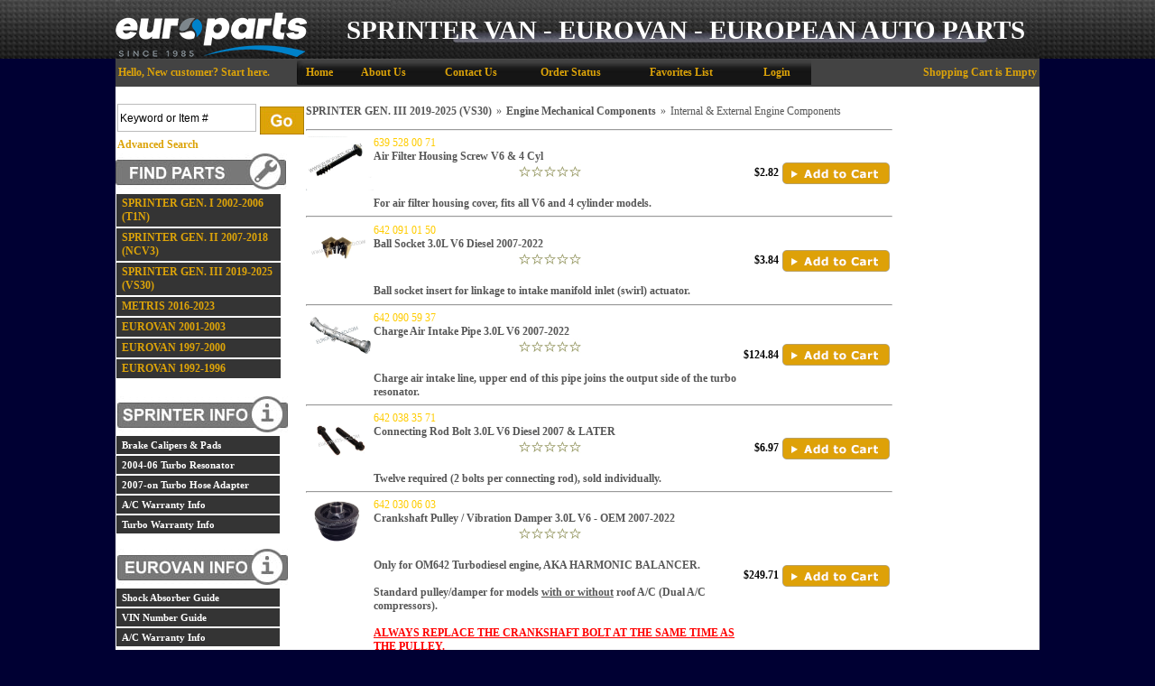

--- FILE ---
content_type: text/html
request_url: https://europarts-sd.com/mfg-subcat-item.asp?cID=394&scID=422
body_size: 18104
content:

<!DOCTYPE html>
<head>

	<meta http-equiv="Content-Type" content="text/html; charset=utf-8" />
	<link rel="shortcut icon" href="/images/favicon.ico" type="image/x-icon" />
<link rel="canonical" href="https://europarts-sd.com/sub-category.asp?scID=422"/>

<link rel="next" href="https://europarts-sd.com/sub-category.asp?scID=422&pgID=0"/>
    <link rel="stylesheet" href="https://europarts-sd.com/includes/FontStyles.css" type="text/css" />
    <link href="/includes/css/opentip.css" rel="stylesheet" type="text/css" />

    
    <script src="https://code.jquery.com/jquery-3.5.1.min.js" integrity="sha256-9/aliU8dGd2tb6OSsuzixeV4y/faTqgFtohetphbbj0=" crossorigin="anonymous"></script>
    
    <link rel="stylesheet" href="/Custompages/Css/jquery-ui-1.8.13.custom.css" type="text/css" />
    <link href="/includes/css/mui.min.css"" rel="stylesheet" type="text/css" />
    <script src="/includes/js/mui.min.js" type="text/javascript"></script>

    <link rel="stylesheet" href="/Custompages/Css/common-styles-min.css" type="text/css" />

    <script src="/includes/js/opentip-jquery.min.js" type="text/javascript"></script>
    <script src="/includes/js/opentip-jquery-excanvas.min.js" type="text/javascript"></script>
    <script src="/includes/Sitescript-1.0-min.js" type="text/javascript"></script>
    <script src="/includes/js/autoaddress.js" type="text/javascript"></script>
    
    <script type="text/javascript" src="//ajax.googleapis.com/ajax/libs/jqueryui/1.12.1/jquery-ui.min.js"></script>
    
       
        <script type="text/javascript" src="/includes/js/jquery.history.js"></script>
        <script type="text/javascript">
            //$(document).ready(function() {
                var History = window.History,
		            State = History.getState();

                // Bind to State Change
                History.Adapter.bind(window, 'statechange', function () {
                    var State = History.getState();
                });
                var manualStateChange = true;

                History.Adapter.bind(window, 'statechange', function () {
                    if (manualStateChange == true) {
                        
                        location.reload();
                        
                    }
                    manualStateChange = true;
                });
            //}); 
        </script>
    
<script type="text/javascript"> 

 
  (function(i,s,o,g,r,a,m){i['GoogleAnalyticsObject']=r;i[r]=i[r]||function(){
      (i[r].q=i[r].q||[]).push(arguments)},i[r].l=1*new Date();a=s.createElement(o),
      m=s.getElementsByTagName(o)[0];a.async=1;a.src=g;m.parentNode.insertBefore(a,m)
  })(window,document,'script','//www.google-analytics.com/analytics.js','ga');


   ga('create', 'UA-401959-43', 'auto', {'allowLinker': true});
   ga('require','ec')
   ga('require', 'displayfeatures');
   ga('require', 'linkid', 'linkid.js');
   ga('set', 'dimension1', 'Sub-Category--Format_1--Level_3');   
   ga('set', 'dimension2', '18.216.164.73, 172.70.127.101');
  
   ga('create', 'UA-1107656-1', 'auto', {'name': 't2'});
   ga('t2.require','ec');
   ga('t2.require', 'displayfeatures');
   ga('t2.require', 'linkid', 'linkid.js');
  
</script> 


<!---Prodct Detail View Begin--->


<!---Prodct Detail View End--->

<!---Checkout Buttons Begin--->
<script>
$(document).ready(function(){
    $(".proceed-to-checkout").click(function(){
             
        ga('send', 'event', 'Checkout', 'proceed to checkout', '');
        
        ga('t2.send', 'event',  'Checkout', 'proceed to checkout', '');
        
    });

    $(".keep-shopping").click(function(){
                
        ga('send', 'event', 'Checkout', 'continue shopping', '');
            
        ga('t2.send', 'event',  'Checkout', 'continue shopping', '');
        
    });
});
</script>
<!---Checkout Buttons End--->

<!---Search Events Begin--->
<script>
function trackSearchWithResults(query){
             
    ga('send', 'event', 'Search', 'search with results', query);
    
    ga('t2.send', 'event', 'Search', 'search with results', query);
    
}
function trackSearchWithOutResults(query){
        
    ga('send', 'event', 'Search', 'search with out results', query);
           
    ga('t2.send', 'event', 'Search', 'search with out results', query);
    
}
</script>
<!---Search Events End--->

<!---Remove From Cart begin--->


<script type="text/javascript"> 
     
        $(document).ready(function() {
            $(document).on("click", ".buy-button", function(){
                var prodID = $(this).closest('form').find('[name="ProdID"]').val();
                var tempProductData = getProductFrom(prodID, "PRODUCT");
                var obj = $.parseJSON(tempProductData);
                var sku = obj.product[0].productsku;
                var prodName = obj.product[0].productname;
                var prodQty = $(this).closest('form').find('[name="ProdQty"]').val();
                
                    
                ga('ec:addProduct', {
                    'id':sku,
                    'name':prodName
                });
                ga('ec:setAction', 'add');
                ga('send', 'event','Checkout', 'add to cart', sku);
                
                ga('t2.ec:addProduct', {
                    'id':sku,
                    'name':prodName
                });
                ga('t2.ec:setAction', 'add');
                ga('t2.send', 'event', 'Checkout', 'add to cart', sku);
                
            });
        });
 
 ga('send', 'pageview');
 ga('t2.send', 'pageview');

</script> 

<script type="text/javascript">
    function getProductFrom(productID, prodType)
    {
        var result;
        $.ajax({
            type:"post",
            url: "https://europarts-sd.com/GetProductData-action.asp",
            data: {prodID:productID, prodType:prodType},
            async: false,
            success: function(data){
                result = data;
            },
            datatType:"json"
        });
    return result;  
    }
</script> 

</head>

<body leftmargin="0" topmargin="0" marginwidth="0" marginheight="0" bgcolor="#000033" onload="showProdAlert('', '0', '', '1');fnSetfocus();">
<div id="alertsDiv" style="display:none;">
<div id="productAddedAlert" >
	<div id="dialog-itemaddedalert" title="Item Added" class="divSiteContent" >
		Item Added:
		<br/>Your items have been added to cart.
		<div style="margin-top:10px;">
		<button name="btncontinue" class="continueshoppingbutton" onclick="$('#productAddedAlert').dialog('close');">Continue Shopping</button>
		</div>
		<div style="margin-top:10px;">
		<button name="viewcart" class="viewcart" onclick="document.location.href='viewcart.asp'">View Cart</button>
		</div>
		<div  style="margin-top:10px;">
		<button name="btnbegincheckout" class="begincheckoutbutton" onclick="document.location.href='st1-check-me-out.asp'">Begin Checkout</button>
		</div>
	</div>
</div>

</div>
<div id="bodywrapperdiv">

<script type="text/javascript">
	var $jQCart = jQuery;
   	var ShoppingCartFloatOpentip;
	
	     
		$jQCart(document).ready(function(){
            if ($jQCart("#ShoppingCartLink").length >0 && $jQCart("#ShoppingCartFloat").html().length> 0){
                var ShoppingCartFloatInput = $jQCart("#ShoppingCartLink");
                 ShoppingCartFloatOpentip = new Opentip(ShoppingCartFloatInput,$jQCart("#ShoppingCartFloat").html(), { borderWidth:1,borderRadius:0,borderColor:"#c0c0c0", stemLength: 10,target: "#ShoppingCartLink", hideOn:"mouseleave",  showOn: "mouseover", tipJoint: 'top',style:'glass',fixed:true,containInViewport:true,hideTriggers:["tip","trigger"]});
            }
					
		});
	
    var ShoppingCartFloatOpentip1
	
</script>

<table id="bodywrappertable" border="0" width="1024" cellpadding="0" cellspacing="0" bgcolor="#434343" align="Center" class="site-main-table">

<!--
				<tr>
					<td align="center" bgcolor="" class="">
						<table border="0" cellpadding="0" cellspacing="0" valign="top">
							<tr>
							
								<td align="center" valign="middle">
								<img border="0" src="" alt=""></td>
							
								<td align="center" valign="middle">&nbsp;</td>
								
							</tr>
						</table>
					</td>
				</tr>
-->
	
			<tr>
				<td align="center" valign="top" class="site-header-td">
					<table border="0" width="100%" cellpadding="0" cellspacing="0" class="site-header-table">
					<tr>
						
							<td align="center" valign="middle"><a href="https://europarts-sd.com">
	<div id="" width="1200px" style="background-image: url('https://europarts-sd.com/images/products/hmpg/header_europarts_02.png');"><span style="font-family: Impact; font-size: 22pt; margin-left: 240px; color: rgb(255, 255, 255); line-height: 50pt;">SPRINTER VAN - EUROVAN - EUROPEAN AUTO PARTS</span></div></a>
<!--
end masthead
-->
 </td>
						
					</tr>
					</table>
				</td>
			</tr>
	
    <tr>
		<td align="center" bgcolor="#434343" valign="top" class="site-middle-td">
		<div class="body-middle-div">
		<table bgcolor="#FFFFFF" border="0" cellpadding="0" cellspacing="0" valign="top" width="100%" class="body-middle-table">
		
				<tr>		
					<td colspan="5" width="100%" align="center" class="site-toplinks-td">
						<table border="0" cellpadding="0" cellspacing="0" align="left" width="100%" id="getsitetoplinks">
							<tr>
							
								<td align="left" height="30" width="25%" valign="middle" nowrap class="getsitetoplinks-greetingtd">&nbsp;<font class="modelheadGreetingName">Hello,</font> <a class="horizontalbar" style="text-decoration:none">New customer? </a><a class="horizontalbar" href="https://europarts-sd.com/login.asp">Start here</a><a class="horizontalbar" style="text-decoration:none">.</a>&nbsp;&nbsp;&nbsp;</td>
							
								<td align="center" height="30" width="50%" valign="middle" class="getsitetoplinks-linkstd">
									
									<table border="0" cellpadding="0" cellspacing="0" id="getsitetoplinksmiddle">
										<tr>
											<td><a title="Go To Home Page" class="horizontalbar" href="https://europarts-sd.com/default.asp">Home</a>&nbsp;&nbsp;&nbsp;</td>
											<td><a title="Know About Us" class="horizontalbar" href="https://europarts-sd.com/company-details.asp">About Us</a>&nbsp;&nbsp;&nbsp;</td>
											<td><a title="Contact Us" class="horizontalbar" href="https://europarts-sd.com/contact-info.asp">Contact Us</a>&nbsp;&nbsp;&nbsp;</td>
											<td><a title="Check your Order Status here" class="horizontalbar" href="https://europarts-sd.com/login-st-order.asp">Order Status</a>&nbsp;&nbsp;&nbsp;</td>
											
													<td><a title="Favorites List" class="horizontalbar" href="https://europarts-sd.com/login.asp?referer_page=favoriteslist">Favorites List</a>&nbsp;&nbsp;&nbsp;</td>
																								
												<td><a class="horizontalbar" title="Login" href="https://europarts-sd.com/login.asp">Login</a>&nbsp;</td>
											
										</tr>
									</table>
									
								</td>
							<td align="right" height="30" width="15%" valign="middle" class="getsitetoplinks-carttd"><div id="divflshca2" style="width:250px;padding-right:3px;position:relative;z-index: 9990;"><div id="ShoppingCartLink" ><a class="horizontalbar" style="text-decoration:none" title="" href="https://europarts-sd.com/viewcart.asp" ><div class="emptycartlink">Shopping Cart is Empty</div></a></div><div id="ShoppingCartFloat" style="position:absolute;display:none;float:bottom;right:0;"></div></a></div></td>
						</tr>
					</table>
				</td>
			</tr>					
			
			<tr>
				<td align="left" valign="top" class="leftnavigationtd-regular">					
				
                            <div class="divgetsearchmaintab">
							<table border="0" cellpadding="0" cellspacing="0" width="180" id="getsearchmaintab">
							<tr>
								
									<th valign="top" class="leftnavhead"><FONT class="LeftNavLabel">&nbsp;</FONT></th>
								
								
							</tr>
							<tr>
								<td valign="top" align="left" nowrap>								
									 	<table border="0" cellpadding="2" cellspacing="0" id="getsearchsubtab">
									 	<form action="https://europarts-sd.com/search.asp" method="post" id="frmSearch" name="frmSearch">
									 	
									 		<tr>
									 			<td align="left" valign="bottom">
									 				<input class="inputtext" name="stS" id="stS1" size="20" maxlength="50" onfocus="if(this.value=='Keyword or Item #')this.value='';" onblur="if(this.value=='')this.value='Keyword or Item #';" value="Keyword or Item #">
									 			</td>
												<td align="left" valign="bottom">
                                                	<button type="submit" class="goButton search-go-button" >Go</button>
                                                </td>
									 		</tr>
									 		<tr>
									 			<td align="left" colspan="2" valign="middle">
													<A href="search.asp?ad=1" class="horizontalbar">Advanced Search</A>
								     				<input type="hidden" name="csess" value="1">
								     			</td>
									 		</tr>
									 	</form>									 	
									 	</table>
								</td>
							</tr>
							</table>
							</div>
					
							<table border="0" cellpadding="0" cellspacing="0" width="180" id="getbrowsebycategory">
							<tr>
								
									<th colspan="3" valign="top" class="leftnavhead"><FONT class="LeftNavLabel"><img src="/images/findparts_nav.jpg" alt="Shop By Category" border="0"></FONT></th>
								
								
							</tr>
							<tr class="blankrow">
								<td width="5"><img src="/images/clear.gif" border="0" width="5" height="1" alt=""></td>
								<td width="170" valign="top"></td>
								<td width="5"><img src="/images/clear.gif" border="0" width="5" height="1" alt=""></td>
							</tr>
							<form Name="frmCatList">
							
							<tr>
							<td width="5"><img src="/images/clear.gif" border="0" width="5" height="1" alt=""></td>
							<td width="170" valign="top">
								
								
											<a class="navbar" href="https://europarts-sd.com/sprinter_2002-2006.asp">
										SPRINTER GEN. I 2002-2006 (T1N)</a>
								
								<img src="/images/clear.gif" border="0" width="0" height="0" alt=""></td>
							<td width="0"><img src="/images/clear.gif" border="0" width="0" height="1" alt=""></td>
							</tr>
							
							<tr>
							<td width="5"><img src="/images/clear.gif" border="0" width="5" height="1" alt=""></td>
							<td width="170" valign="top">
								
								
											<a class="navbar" href="https://europarts-sd.com/sprinterii2007-present.asp">
										SPRINTER GEN. II 2007-2018 (NCV3)</a>
								
								<img src="/images/clear.gif" border="0" width="0" height="0" alt=""></td>
							<td width="0"><img src="/images/clear.gif" border="0" width="0" height="1" alt=""></td>
							</tr>
							
							<tr>
							<td width="5"><img src="/images/clear.gif" border="0" width="5" height="1" alt=""></td>
							<td width="170" valign="top">
								
								
											<a class="navbar" href="https://europarts-sd.com/sub-category.asp?cID=389">
										SPRINTER GEN. III 2019-2025 (VS30)</a>
								
								<img src="/images/clear.gif" border="0" width="0" height="0" alt=""></td>
							<td width="0"><img src="/images/clear.gif" border="0" width="0" height="1" alt=""></td>
							</tr>
							
							<tr>
							<td width="5"><img src="/images/clear.gif" border="0" width="5" height="1" alt=""></td>
							<td width="170" valign="top">
								
								
											<a class="navbar" href="https://europarts-sd.com/sub-category.asp?cID=374">
										METRIS 2016-2023</a>
								
								<img src="/images/clear.gif" border="0" width="0" height="0" alt=""></td>
							<td width="0"><img src="/images/clear.gif" border="0" width="0" height="1" alt=""></td>
							</tr>
							
							<tr>
							<td width="5"><img src="/images/clear.gif" border="0" width="5" height="1" alt=""></td>
							<td width="170" valign="top">
								
								
											<a class="navbar" href="https://europarts-sd.com/eurovan2001-2003.asp">
										EUROVAN 2001-2003</a>
								
								<img src="/images/clear.gif" border="0" width="0" height="0" alt=""></td>
							<td width="0"><img src="/images/clear.gif" border="0" width="0" height="1" alt=""></td>
							</tr>
							
							<tr>
							<td width="5"><img src="/images/clear.gif" border="0" width="5" height="1" alt=""></td>
							<td width="170" valign="top">
								
								
											<a class="navbar" href="https://europarts-sd.com/eurovan1997-2000.asp">
										EUROVAN 1997-2000</a>
								
								<img src="/images/clear.gif" border="0" width="0" height="0" alt=""></td>
							<td width="0"><img src="/images/clear.gif" border="0" width="0" height="1" alt=""></td>
							</tr>
							
							<tr>
							<td width="5"><img src="/images/clear.gif" border="0" width="5" height="1" alt=""></td>
							<td width="170" valign="top">
								
								
											<a class="navbar" href="https://europarts-sd.com/eurovan1992-1996.asp">
										EUROVAN 1992-1996</a>
								
								<img src="/images/clear.gif" border="0" width="0" height="0" alt=""></td>
							<td width="0"><img src="/images/clear.gif" border="0" width="0" height="1" alt=""></td>
							</tr>
										
							</form>	
							</table>

					
							    <table border="0" cellpadding="0" cellspacing="0" width="180" id="getleftsocketcontent1">
							    
							    <tr>
								    
									    <th valign="top" colspan="2" class="leftnavhead"><FONT class="LeftNavLabel">&nbsp;</FONT></th>
									    <th width="5"><img src="/images/clear.gif" border="0" width="5" height="1" alt=""></th>
								    
							    </tr>
							    
							    <tr>
								    <td align=left valign=top colspan="3">
									    <?xml version="1.0" encoding="UTF-16"?><table width="" cellspacing="0" border="0"><tr><td>
<table width="180" cellspacing="0" cellpadding="0" border="0" id="sprinterinfo">
	<tbody>
		<tr>
			<th valign="top" class="leftnavhead"><span class="LeftNavLabel"><img border="0" src="//europarts-sd.com/images/products/sprinterinfo_nav.jpg" alt="Shop By Category" /></span></th>
		</tr>
		<tr>
			<td width="180" valign="top"></td>
		</tr>
		<tr>
			<td width="180" valign="top"><a class="navbar" target="_blank" href="//europarts-sd.com/custompages/BrakeChart.pdf">Brake Calipers &amp; Pads </a></td>
		</tr>
		<tr>
			<td width="180" valign="top"><a class="navbar" target="_blank" href="//europarts-sd.com/custompages/FAQS-for-SRE06.pdf ">2004-06 Turbo Resonator </a></td>
		</tr>
		<tr>
			<td width="180" valign="top"><a class="navbar" target="_blank" href="//europarts-sd.com/custompages/FAQS-for-ADAP09.pdf">2007-on Turbo Hose Adapter</a></td>
		</tr>
		<tr>
			<td width="180" valign="top"><a class="navbar" href="//europarts-sd.com/page.asp?id=67" title="A/C Warranty">A/C Warranty Info</a></td>
		</tr>
		<tr>
			<td width="180" valign="top"><a class="navbar" href="//europarts-SD.com/page.asp?id=68">Turbo Warranty Info</a></td>
		</tr>
	</tbody>
</table>
<div><span style="text-decoration: underline;"><br />
		</span>
	<table width="180" cellspacing="0" cellpadding="0" border="0" id="sprinterinfo">
		<tbody>
			<tr>
				<th valign="top" class="leftnavhead"><span class="LeftNavLabel"><img border="0" src="//europarts-sd.com/images/products/eurovaninfo_nav.jpg" alt="Shop By Category" /></span></th>
			</tr>
			<tr>
				<td width="180" valign="top"></td>
			</tr>
			<tr>
				<td width="180" valign="top"><a class="navbar" target="_blank" href="//europarts-sd.com/eurovanshockguide.asp">Shock Absorber Guide</a></td>
			</tr>
			<tr>
				<td width="180" valign="top"><a class="navbar" target="_blank" href="//europarts-sd.com/eurovinnumbers.asp">VIN Number Guide</a></td>
			</tr>
			<tr>
				<td width="180" valign="top"><a class="navbar" target="_blank" href="//europarts-sd.com/page.asp?id=67" title="A/C Warranty">A/C Warranty Info</a></td>
			</tr>
		</tbody>
	</table>
	<p></p>
	<p></p></div></td></tr></table>
								    </td>
							    </tr>
							    </table>
                            
								<table border="0" cellpadding="0" cellspacing="0" width="180" id="getsitelinks">							
								<tr>
									<td colspan="3" valign="top"><img src="images/shop_with_confidence_nav.jpg" alt="Shop With Confidence" border="0"><br>&nbsp;&nbsp;<a target="_top" class="navbar" id="navbar65" href="https://europarts-sd.com/returnpolicy.asp"><Img src="https://verify.authorize.net/anetseal/images/secure90x72.gif" border="0"></a><br>
</td>
								</tr>
								</table>							
				
					<table border="0" cellpadding="0" cellspacing="0" width="180" id="getsslseals">
						<tr class="blankrow">
							<td width="5"><img src="/images/clear.gif" border="0" width="5" height="1" alt=""></td>
							<td width="170" valign="top">&nbsp;</td>
							<td width="5"><img src="/images/clear.gif" border="0" width="5" height="1" alt=""></td>
						</tr>
						<tr>
							<td width="5"><img src="/images/clear.gif" border="0" width="5" height="1" alt=""></td>
							<td width="170" align="center" valign="top">&nbsp;
								<!-- SSL Code. -->
								
	<!--Thawte SSL Seal Code:-->
	<!-- Thawte SSL Seal Icon tag. Do not edit. -->
	<!--<script src="https://siteseal.thawte.com/cgi/server/thawte_seal_generator.exe"></script>-->
	<!--End Thawte SSL Seal Icon tag.-->

	<!-- GeoTrust QuickSSL [tm] Smart Icon tag. Do not edit. -->
	<!--<SCRIPT LANGUAGE="JavaScript" TYPE="text/javascript" SRC="//smarticon.geotrust.com/si.js"></SCRIPT>-->
	<!-- end GeoTrust Smart Icon tag -->

	<!--Verisign SSL Seal Code - SSL Seal Icon tag. Do not edit.-->
	<!--<script src=https://seal.verisign.com/getseal?host_name=www.sitename.com&size=M&use_flash=NO&use_transparent=NO&lang=en></script>-->
	<!--End Verisign SSL Seal Icon tag.-->

	
	<span id='menu'></span>
		<Script Language="Javascript">
		function fnCallOpenWindow(sVerifyURL)
		{
			if (sVerifyURL == '') return true
			var newWin = window.open('VerifyCertificate.asp?VerificationURL=' + sVerifyURL,'verifyCert','width=516px,height=500px,status=yes,scrollbars=yes');
			newWin.focus();
		}

		function fnEmpty(){}
		function clickImage(e)
		  {

			//For the Netscape Navigator browsers
			if (navigator.appName == 'Netscape' && e.target.name=='sslImage'){// && e.which == 3) {
			oncontextmenu="return false";
			fnCallOpenWindow('');
			oncontextmenu="return false";
			return false;
			}


			//For the Internet Explorer Browsers
			if ((document.all) && event.srcElement.name == "sslImage"){// && event.button==2) {
			oncontextmenu="return false";
			fnCallOpenWindow('');
			return false;
			}
			else return true;
		  }

		if (document.layers)
		  {
		  document.captureEvents(Event.MOUSEDOWN);
		  }
		  document.onmousedown=clickImage;
		</script>


<!-- Begin Official PayPal Seal -->
<!--a href="https://www.paypal.com/verified/pal=PayPal%40MITea.com" target="_blank"><img src="https://images.paypal.com/images/verification_seal.gif" border="0" alt="Official PayPal Seal"></A-->
<!-- End Official PayPal Seal --><br>
						    </td>
						    <td width="5"><img src="/images/clear.gif" border="0" width="5" height="1" alt=""></td>
						</tr>
					</table>
				</td>
				<!--<td align="left" valign="top" bgcolor=""><img src="" border="0" width="4" height="1" alt=""></td>-->		
				
				<td align="left" valign="top" id="mainContent_TD" height="600" bgcolor="#ffffff"  width=664 >
				<div style="width:694"></div><input type="hidden" id="MelissaDataUrl" value="https://expressentry.melissadata.net/" /><input type="hidden" id="MelissaDataId"  value="114001976"  /><input type="hidden" id="AddressSuggestionLicense"  value="0"  /><input type="hidden" id="AdminPanelAddressSugg"  value="0"  />
        <table border="0" cellpadding="0" cellspacing="0" width="100%" class="categorypagebreadcrumbtable-format1">
		<tr>
  			<td width="100%" align="left"><div class="breadcrumbdiv" itemscope itemtype="https://schema.org/BreadcrumbList"><span itemprop="itemListElement" itemscope itemtype="https://schema.org/ListItem"><a class="newnav" itemprop="item" href="https://europarts-sd.com/sub-category.asp?cID=389"><span itemprop="name">SPRINTER GEN. III 2019-2025 (VS30)</span></a></span><div class="catnav-treedelimiter">&raquo;</div><span itemprop="itemListElement" itemscope itemtype="https://schema.org/ListItem"><a class="newnav" itemprop="item" href="https://europarts-sd.com/sub-category.asp?cID=394"><span itemprop="name">Engine Mechanical Components</span></a></span><div class="catnav-treedelimiter">&raquo;</div><span itemprop="itemListElement" itemscope itemtype="https://schema.org/ListItem"><span class="catnav-treefinalcat" itemprop="name">Internal & External Engine Components</span></span></div></td>
    	</tr>
    	</table>
        			
			<table border="0" cellpadding="3" cellspacing="0" class="categorypagecatinfotable-format1">
			<tr><td valign="top" align="left">
				<div class="category-desc-div">
					<font color="#575757">
</font>
				</div>
						
				</td>
			</tr>
			</table>
		
		<script type="text/javascript">
			var sBackOrderItemNotInStockMessage = "The item {{PRODUCTNAME}} is no longer available.";
			var sBackOrderWhenItemWillbeBack = "This item has been added to your shopping cart.\n You may order {{PRODUCTNAME}} but it's not available for immediate shipment.";
		</script>
		<script type="text/javascript" src="/includes/js_sub-category.js" type="text/javascript"></script>
		<div id="getproductdisplaydiv">
<table border="0" cellpadding="0" cellspacing="0" valign="top" width="100%" id="getproductdisplaytable" class='productDisplayMode-grid'>
<tr><td colspan="4"></tr></td><tr><td colspan="4"><hr class="specialItemline"></td></tr>	<tr bgcolor="#FFFFFF">
		<td valign="top" align="left" height="100%"><div class="divcatlistitemborder"><a class="product" href="https://europarts-sd.com/item.asp?cID=394&PID=5578"><div class="getcategorypageprodimage"><img    Width=75  src="/images/products/g5_3/639 528 00 71.jpg" border="0"  ></div></a>
&nbsp;</td>
		<td valign="middle" width="100%" class="column-cell" ><span class="modelhead categorylistsku">639 528 00 71</span>
<span class="modelhead categorylistitemname"><a class="newnav itemnamelink" href="https://europarts-sd.com/item.asp?cID=394&PID=5578">Air Filter Housing Screw V6 &amp; 4 Cyl</a></span><div class='ratingCon noTotal'><div class='avgRating'><img src="/images/StoreFront_System_Images/result-stars0.gif" alt="Rating: 0" title="Rating: 0"></div><div style='clear:both;'></div></div><span class="shortdesc-listpage">
<div><span style="font-weight: bold;"><br />
		</span></div><span style="font-weight: bold;">For air filter housing cover, fits all V6 and 4 cylinder models.</span></span></td>
<td valign="middle" align="right" class="column-cell" >
		<div class="categorypage-itemprice"><table border="0" valign="top" align="right"><tr><td valign="top" nowrap></span><span class="modelheadYourPrice">
$2.82
		</td></tr></table></div>
</td>
<td valign="middle" align="right" class="column-cell" ><form action="https://europarts-sd.com/action.asp" method="post"  onSubmit="return checkQuantity(1, 0, eval('this.' + 'ProdQty'), this,'Genuine Mercedes Benz - Air Filter Housing Screw V6 &amp; 4 Cyl', false);" id=form1 name=form1 style="margin:0px;padding:0px;"><button class="buy-button subcategory-buybutton" Value="Add to Cart" name="submit" id="submit" type="submit">Add to Cart</button><input name="FormAction" type="hidden" value="add"><input name="Qstr" type="hidden" value="?cID=394&amp;scID=422"><input name="BackOrderOption" type="hidden" value="4"><input name="ProductType" type="hidden" value="1">
<input name="ProdID" type="hidden" value="5578"><input name="ProdMfgName" type="hidden" value="Genuine Mercedes Benz"><input name="ProdQty" type="hidden" value="1">
<input name="ProdDesc" type="hidden" value="Air Filter Housing Screw V6 &amp; 4 Cyl"><input name="ProdPrice" type="hidden" value="2.82"><input name="ActProdPrice" type="hidden" value="2.82"><input name="ProdWeight" type="hidden" value="0.1"><input name="MinQty" type="hidden" value="1"></form></div>	</tr>
<tr><td colspan="4"><hr class="specialItemline"></td></tr>	<tr bgcolor="#ffffff">
		<td valign="top" align="left" height="100%"><div class="divcatlistitemborder"><a class="product" href="https://europarts-sd.com/item.asp?cID=394&PID=2346"><div class="getcategorypageprodimage"><img    Width=75  src="/images/products/g02/642 091 01 50.jpg" border="0"  ></div></a>
&nbsp;</td>
		<td valign="middle" width="100%" class="column-cell" ><span class="modelhead categorylistsku">642 091 01 50</span>
<span class="modelhead categorylistitemname"><a class="newnav itemnamelink" href="https://europarts-sd.com/item.asp?cID=394&PID=2346">Ball Socket 3.0L V6 Diesel 2007-2022</a></span><div class='ratingCon noTotal'><div class='avgRating'><img src="/images/StoreFront_System_Images/result-stars0.gif" alt="Rating: 0" title="Rating: 0"></div><div style='clear:both;'></div></div><span class="shortdesc-listpage">
<div><span style="font-weight: bold;"><br />
		
		
		
		
		
		
		
		</span></div><span style="font-weight: bold;">Ball socket insert for linkage to intake manifold inlet (swirl) actuator.</span>
</span></td>
<td valign="middle" align="right" class="column-cell" >
		<div class="categorypage-itemprice"><table border="0" valign="top" align="right"><tr><td valign="top" nowrap></span><span class="modelheadYourPrice">
$3.84
		</td></tr></table></div>
</td>
<td valign="middle" align="right" class="column-cell" ><form action="https://europarts-sd.com/action.asp" method="post"  onSubmit="return checkQuantity(1, 3, eval('this.' + 'ProdQty'), this,'Genuine Mercedes Benz - Ball Socket 3.0L V6 Diesel 2007-2022', false);" id=form1 name=form1 style="margin:0px;padding:0px;"><button class="buy-button subcategory-buybutton" Value="Add to Cart" name="submit" id="submit" type="submit">Add to Cart</button><input name="FormAction" type="hidden" value="add"><input name="Qstr" type="hidden" value="?cID=394&amp;scID=422"><input name="BackOrderOption" type="hidden" value="4"><input name="ProductType" type="hidden" value="1">
<input name="ProdID" type="hidden" value="2346"><input name="ProdMfgName" type="hidden" value="Genuine Mercedes Benz"><input name="ProdQty" type="hidden" value="1">
<input name="ProdDesc" type="hidden" value="Ball Socket 3.0L V6 Diesel 2007-2022"><input name="ProdPrice" type="hidden" value="3.84"><input name="ActProdPrice" type="hidden" value="3.84"><input name="ProdWeight" type="hidden" value="0.1"><input name="MinQty" type="hidden" value="1"></form></div>	</tr>
<tr><td colspan="4"><hr class="specialItemline"></td></tr>	<tr bgcolor="#FFFFFF">
		<td valign="top" align="left" height="100%"><div class="divcatlistitemborder"><a class="product" href="https://europarts-sd.com/item.asp?cID=394&PID=1969"><div class="getcategorypageprodimage"><img    Width=75  src="/images/products/g0_1/642 090 59 37.jpg" border="0"  alt="Charge Air Intake Pipe 2007-2014"   title="Charge Air Intake Pipe 2007-2014" ></div></a>
&nbsp;</td>
		<td valign="middle" width="100%" class="column-cell" ><span class="modelhead categorylistsku">642 090 59 37</span>
<span class="modelhead categorylistitemname"><a class="newnav itemnamelink" href="https://europarts-sd.com/item.asp?cID=394&PID=1969">Charge Air Intake Pipe 3.0L V6 2007-2022</a></span><div class='ratingCon noTotal'><div class='avgRating'><img src="/images/StoreFront_System_Images/result-stars0.gif" alt="Rating: 0" title="Rating: 0"></div><div style='clear:both;'></div></div><span class="shortdesc-listpage">
<div><span style="font-weight: bold;"><br />
		
		
		
		
		
		
		
		</span></div><span style="font-weight: bold;">Charge air intake line, upper end of this pipe joins the output side of the turbo resonator.
</span></span></td>
<td valign="middle" align="right" class="column-cell" >
		<div class="categorypage-itemprice"><table border="0" valign="top" align="right"><tr><td valign="top" nowrap></span><span class="modelheadYourPrice">
$124.84
		</td></tr></table></div>
</td>
<td valign="middle" align="right" class="column-cell" ><form action="https://europarts-sd.com/action.asp" method="post"  onSubmit="return checkQuantity(1, 2, eval('this.' + 'ProdQty'), this,'Genuine Mercedes Benz - Charge Air Intake Pipe 3.0L V6 2007-2022', false);" id=form1 name=form1 style="margin:0px;padding:0px;"><button class="buy-button subcategory-buybutton" Value="Add to Cart" name="submit" id="submit" type="submit">Add to Cart</button><input name="FormAction" type="hidden" value="add"><input name="Qstr" type="hidden" value="?cID=394&amp;scID=422"><input name="BackOrderOption" type="hidden" value="4"><input name="ProductType" type="hidden" value="1">
<input name="ProdID" type="hidden" value="1969"><input name="ProdMfgName" type="hidden" value="Genuine Mercedes Benz"><input name="ProdQty" type="hidden" value="1">
<input name="ProdDesc" type="hidden" value="Charge Air Intake Pipe 3.0L V6 2007-2022"><input name="ProdPrice" type="hidden" value="124.84"><input name="ActProdPrice" type="hidden" value="124.84"><input name="ProdWeight" type="hidden" value="4"><input name="MinQty" type="hidden" value="1"></form></div>	</tr>
<tr><td colspan="4"><hr class="specialItemline"></td></tr>	<tr bgcolor="#ffffff">
		<td valign="top" align="left" height="100%"><div class="divcatlistitemborder"><a class="product" href="https://europarts-sd.com/item.asp?cID=394&PID=3633"><div class="getcategorypageprodimage"><img    Width=75  src="/images/products/g0/112 038 00 71.jpg" border="0"  ></div></a>
&nbsp;</td>
		<td valign="middle" width="100%" class="column-cell" ><span class="modelhead categorylistsku">642 038 35 71</span>
<span class="modelhead categorylistitemname"><a class="newnav itemnamelink" href="https://europarts-sd.com/item.asp?cID=394&PID=3633">Connecting Rod Bolt 3.0L V6 Diesel 2007 &amp; LATER</a></span><div class='ratingCon noTotal'><div class='avgRating'><img src="/images/StoreFront_System_Images/result-stars0.gif" alt="Rating: 0" title="Rating: 0"></div><div style='clear:both;'></div></div><span class="shortdesc-listpage">
<div><span style="font-weight: bold;"><br />
		
		
		
		
		
		</span></div><span style="font-weight: bold;">Twelve required (2 bolts per connecting rod), sold individually.</span></span></td>
<td valign="middle" align="right" class="column-cell" >
		<div class="categorypage-itemprice"><table border="0" valign="top" align="right"><tr><td valign="top" nowrap></span><span class="modelheadYourPrice">
$6.97
		</td></tr></table></div>
</td>
<td valign="middle" align="right" class="column-cell" ><form action="https://europarts-sd.com/action.asp" method="post"  onSubmit="return checkQuantity(1, 1, eval('this.' + 'ProdQty'), this,'Genuine Mercedes Benz - Connecting Rod Bolt 3.0L V6 Diesel 2007 &amp; LATER', false);" id=form1 name=form1 style="margin:0px;padding:0px;"><button class="buy-button subcategory-buybutton" Value="Add to Cart" name="submit" id="submit" type="submit">Add to Cart</button><input name="FormAction" type="hidden" value="add"><input name="Qstr" type="hidden" value="?cID=394&amp;scID=422"><input name="BackOrderOption" type="hidden" value="4"><input name="ProductType" type="hidden" value="1">
<input name="ProdID" type="hidden" value="3633"><input name="ProdMfgName" type="hidden" value="Genuine Mercedes Benz"><input name="ProdQty" type="hidden" value="1">
<input name="ProdDesc" type="hidden" value="Connecting Rod Bolt 3.0L V6 Diesel 2007 &amp; LATER"><input name="ProdPrice" type="hidden" value="6.97"><input name="ActProdPrice" type="hidden" value="6.97"><input name="ProdWeight" type="hidden" value="0.15"><input name="MinQty" type="hidden" value="1"></form></div>	</tr>
<tr><td colspan="4"><hr class="specialItemline"></td></tr>	<tr bgcolor="#FFFFFF">
		<td valign="top" align="left" height="100%"><div class="divcatlistitemborder"><a class="product" href="https://europarts-sd.com/item.asp?cID=394&PID=1970"><div class="getcategorypageprodimage"><img    Width=75  src="/images/products/g0_1/642 030 06 03.jpg" border="0"  alt="Crankshaft Pulley/Vibration Damper 3.0 V6 2007-2014"   title="Crankshaft Pulley/Vibration Damper 3.0 V6 2007-2014" ></div></a>
&nbsp;</td>
		<td valign="middle" width="100%" class="column-cell" ><span class="modelhead categorylistsku">642 030 06 03</span>
<span class="modelhead categorylistitemname"><a class="newnav itemnamelink" href="https://europarts-sd.com/item.asp?cID=394&PID=1970">Crankshaft Pulley / Vibration Damper 3.0L V6 - OEM 2007-2022</a></span><div class='ratingCon noTotal'><div class='avgRating'><img src="/images/StoreFront_System_Images/result-stars0.gif" alt="Rating: 0" title="Rating: 0"></div><div style='clear:both;'></div></div><span class="shortdesc-listpage">
<div><span style="FONT-WEIGHT: bold"><br />
		
		
		
		
		
		
		
		</span></div><span style="FONT-WEIGHT: bold">Only for OM642 Turbodiesel engine, AKA HARMONIC BALANCER.<br />
	
	
	
	
	
	
	
	
	
	
	
	
	
	
	
	
	
	
	
	
	
	
	
	
	
	
	
	
	
	
	
	<br />
	
	
	
	
	
	
	
	
	
	
	
	
	
	
	
	
	
	
	
	
	
	
	
	
	
	
	
	
	
	
	
	Standard pulley/damper for models <span style="TEXT-DECORATION: underline">with or without</span> roof A/C (Dual A/C compressors).<br />
	
	
	
	
	
	
	
	
	
	
	
	
	
	
	
	
	
	
	
	
	
	<br />
	
	
	
	
	
	
	
	
	
	
	
	
	
	
	
	
	
	
	
	
	
	<span style="text-decoration: underline; color: rgb(255, 0, 0);">ALWAYS REPLACE THE CRANKSHAFT BOLT AT THE SAME TIME AS THE PULLEY.</span><br />
	
	
	
	
	
	
	
	
	
	
	
	
	
	
	
	
	
	
	
	
	
	</span>









</span></td>
<td valign="middle" align="right" class="column-cell" >
		<div class="categorypage-itemprice"><table border="0" valign="top" align="right"><tr><td valign="top" nowrap></span><span class="modelheadYourPrice">
$249.71
		</td></tr></table></div>
</td>
<td valign="middle" align="right" class="column-cell" ><form action="https://europarts-sd.com/action.asp" method="post"  onSubmit="return checkQuantity(1, 1, eval('this.' + 'ProdQty'), this,'Corteco - OEM Supplier to VW & Mercedes Benz - Crankshaft Pulley / Vibration Damper 3.0L V6 - OEM 2007-2022', false);" id=form1 name=form1 style="margin:0px;padding:0px;"><button class="buy-button subcategory-buybutton" Value="Add to Cart" name="submit" id="submit" type="submit">Add to Cart</button><input name="FormAction" type="hidden" value="add"><input name="Qstr" type="hidden" value="?cID=394&amp;scID=422"><input name="BackOrderOption" type="hidden" value="4"><input name="ProductType" type="hidden" value="1">
<input name="ProdID" type="hidden" value="1970"><input name="ProdMfgName" type="hidden" value="Corteco - OEM Supplier to VW &amp; Mercedes Benz"><input name="ProdQty" type="hidden" value="1">
<input name="ProdDesc" type="hidden" value="Crankshaft Pulley / Vibration Damper 3.0L V6 - OEM 2007-2022"><input name="ProdPrice" type="hidden" value="249.71"><input name="ActProdPrice" type="hidden" value="249.71"><input name="ProdWeight" type="hidden" value="15"><input name="MinQty" type="hidden" value="1"></form></div>	</tr>
<tr><td colspan="4"><hr class="specialItemline"></td></tr>	<tr bgcolor="#ffffff">
		<td valign="top" align="left" height="100%"><div class="divcatlistitemborder"><a class="product" href="https://europarts-sd.com/item.asp?cID=394&PID=2138"><div class="getcategorypageprodimage"><img    Width=75  src="/images/products/g02/642 010 18 20.jpg" border="0"  alt="Cylinder Head Gasket Set 2007-2009"   title="Cylinder Head Gasket Set 2007-2009" ></div></a>
&nbsp;</td>
		<td valign="middle" width="100%" class="column-cell" ><span class="modelhead categorylistsku">642 010 18 20</span>
<span class="modelhead categorylistitemname"><a class="newnav itemnamelink" href="https://europarts-sd.com/item.asp?cID=394&PID=2138">Cylinder Head Gasket Set Sprinter 3.0L V6 2007 &amp; LATER</a></span><div class='ratingCon noTotal'><div class='avgRating'><img src="/images/StoreFront_System_Images/result-stars0.gif" alt="Rating: 0" title="Rating: 0"></div><div style='clear:both;'></div></div><span class="shortdesc-listpage">
<div><span style="font-weight: bold;"><br />
		
		
		
		
		
		
		</span></div>






<div><span style="font-weight: bold;">Complete upper gasket set including both head gasket sets and all other gaskets and seals associated with both cylinder heads.</span></div>










<div><br />
	
	
	
	
	
	
	
	
	
	
	<span style="font-weight: bold;"><span style="font-weight: bold;"><span style="font-weight: bold;">Manufactured by Elring, OEM gasket supplier to Mercedes for this part.</span></span></span></div>
</span></td>
<td valign="middle" align="right" class="column-cell" >
		<div class="categorypage-itemprice"><table border="0" valign="top" align="right"><tr><td valign="top" nowrap></span><span class="modelheadYourPrice">
$236.65
		</td></tr></table></div>
</td>
<td valign="middle" align="right" class="column-cell" ><form action="https://europarts-sd.com/action.asp" method="post"  onSubmit="return checkQuantity(1, 3, eval('this.' + 'ProdQty'), this,'Elring - OEM Supplier to VW & Mercedes - Cylinder Head Gasket Set Sprinter 3.0L V6 2007 &amp; LATER', false);" id=form1 name=form1 style="margin:0px;padding:0px;"><button class="buy-button subcategory-buybutton" Value="Add to Cart" name="submit" id="submit" type="submit">Add to Cart</button><input name="FormAction" type="hidden" value="add"><input name="Qstr" type="hidden" value="?cID=394&amp;scID=422"><input name="BackOrderOption" type="hidden" value="4"><input name="ProductType" type="hidden" value="1">
<input name="ProdID" type="hidden" value="2138"><input name="ProdMfgName" type="hidden" value="Elring - OEM Supplier to VW &amp; Mercedes"><input name="ProdQty" type="hidden" value="1">
<input name="ProdDesc" type="hidden" value="Cylinder Head Gasket Set Sprinter 3.0L V6 2007 &amp; LATER"><input name="ProdPrice" type="hidden" value="236.65"><input name="ActProdPrice" type="hidden" value="236.65"><input name="ProdWeight" type="hidden" value="4"><input name="MinQty" type="hidden" value="1"></form></div>	</tr>
<tr><td colspan="4"><hr class="specialItemline"></td></tr>	<tr bgcolor="#FFFFFF">
		<td valign="top" align="left" height="100%"><div class="divcatlistitemborder"><a class="product" href="https://europarts-sd.com/item.asp?cID=394&PID=2590"><div class="getcategorypageprodimage"><img    Width=75  src="/images/products/g9_3/003 990 25 22.jpg" border="0"  ></div></a>
&nbsp;</td>
		<td valign="middle" width="100%" class="column-cell" ><span class="modelhead categorylistsku">003 990 25 22</span>
<span class="modelhead categorylistitemname"><a class="newnav itemnamelink" href="https://europarts-sd.com/item.asp?cID=394&PID=2590">Cylinder Headbolt Set - 204mm 3.0L V6 Diesel 2007-2022</a></span><div class='ratingCon noTotal'><div class='avgRating'><img src="/images/StoreFront_System_Images/result-stars0.gif" alt="Rating: 0" title="Rating: 0"></div><div style='clear:both;'></div></div><span class="shortdesc-listpage">
<div><span style="font-weight: bold;"><br />
		
		
		
		
		
		
		
		
		
		
		
		
		</span></div>












<div><span style="font-weight: bold;">M8, 204mm (approx 8 inches long) cylinder head bolt,&nbsp; 8 per cylinder head.&nbsp; Order two sets if doing both heads.<br />
		
		
		
		
		
		
		
		
		
		
		
		
		
		
		
		
		
		</span></div>











<div><span style="font-weight: bold;"><br />
		
		
		
		
		
		
		
		
		
		
		
		</span></div>











<div><span style="font-weight: bold;">Sold as a set of 8.</span></div>
</span></td>
<td valign="middle" align="right" class="column-cell" >
		<div class="categorypage-itemprice"><table border="0" valign="top" align="right"><tr><td valign="top" nowrap></span><span class="modelheadYourPrice">
$44.84
		</td></tr></table></div>
</td>
<td valign="middle" align="right" class="column-cell" ><form action="https://europarts-sd.com/action.asp" method="post"  onSubmit="return checkQuantity(1, 2, eval('this.' + 'ProdQty'), this,'Elring - OEM Supplier to VW & Mercedes - Cylinder Headbolt Set - 204mm 3.0L V6 Diesel 2007-2022', false);" id=form1 name=form1 style="margin:0px;padding:0px;"><button class="buy-button subcategory-buybutton" Value="Add to Cart" name="submit" id="submit" type="submit">Add to Cart</button><input name="FormAction" type="hidden" value="add"><input name="Qstr" type="hidden" value="?cID=394&amp;scID=422"><input name="BackOrderOption" type="hidden" value="4"><input name="ProductType" type="hidden" value="1">
<input name="ProdID" type="hidden" value="2590"><input name="ProdMfgName" type="hidden" value="Elring - OEM Supplier to VW &amp; Mercedes"><input name="ProdQty" type="hidden" value="1">
<input name="ProdDesc" type="hidden" value="Cylinder Headbolt Set - 204mm 3.0L V6 Diesel 2007-2022"><input name="ProdPrice" type="hidden" value="44.84"><input name="ActProdPrice" type="hidden" value="44.84"><input name="ProdWeight" type="hidden" value="4"><input name="MinQty" type="hidden" value="1"></form></div>	</tr>
<tr><td colspan="4"><hr class="specialItemline"></td></tr>	<tr bgcolor="#ffffff">
		<td valign="top" align="left" height="100%"><div class="divcatlistitemborder"><a class="product" href="https://europarts-sd.com/item.asp?cID=394&PID=3984"><div class="getcategorypageprodimage"><img    Width=75  src="/images/products/g02/642 010 08 67.jpg" border="0"  ></div></a>
&nbsp;</td>
		<td valign="middle" width="100%" class="column-cell" ><span class="modelhead categorylistsku">642 010 08 67</span>
<span class="modelhead categorylistitemname"><a class="newnav itemnamelink" href="https://europarts-sd.com/item.asp?cID=394&PID=3984">Engine Cover 3.0L V6  2007 &amp; LATER</a></span><div class='ratingCon noTotal'><div class='avgRating'><img src="/images/StoreFront_System_Images/result-stars0.gif" alt="Rating: 0" title="Rating: 0"></div><div style='clear:both;'></div></div><span class="shortdesc-listpage"><span style="font-weight: bold;">Plastic cover on top of V6 Sprinter engine. Metal heat shield on the underside is included.<br />
	
	
	
	
	
	
	
	
	
	
	
	
	
	
	
	</span>
</span></td>
<td valign="middle" align="right" class="column-cell" >
		<div class="categorypage-itemprice"><table border="0" valign="top" align="right"><tr><td valign="top" nowrap></span><span class="modelheadYourPrice">
$245.71
		</td></tr></table></div>
</td>
<td valign="middle" align="right" class="column-cell" ><form action="https://europarts-sd.com/action.asp" method="post"  onSubmit="return checkQuantity(1, 0, eval('this.' + 'ProdQty'), this,'Genuine Mercedes Benz - Engine Cover 3.0L V6  2007 &amp; LATER', false);" id=form1 name=form1 style="margin:0px;padding:0px;"><button class="buy-button subcategory-buybutton" Value="Add to Cart" name="submit" id="submit" type="submit">Add to Cart</button><input name="FormAction" type="hidden" value="add"><input name="Qstr" type="hidden" value="?cID=394&amp;scID=422"><input name="BackOrderOption" type="hidden" value="4"><input name="ProductType" type="hidden" value="1">
<input name="ProdID" type="hidden" value="3984"><input name="ProdMfgName" type="hidden" value="Genuine Mercedes Benz"><input name="ProdQty" type="hidden" value="1">
<input name="ProdDesc" type="hidden" value="Engine Cover 3.0L V6  2007 &amp; LATER"><input name="ProdPrice" type="hidden" value="245.71"><input name="ActProdPrice" type="hidden" value="245.71"><input name="ProdWeight" type="hidden" value="5"><input name="MinQty" type="hidden" value="1"></form></div>	</tr>
<tr><td colspan="4"><hr class="specialItemline"></td></tr>	<tr bgcolor="#FFFFFF">
		<td valign="top" align="left" height="100%"><div class="divcatlistitemborder"><a class="product" href="https://europarts-sd.com/item.asp?cID=394&PID=5971"><div class="getcategorypageprodimage"><img    Width=75  src="/images/products/1_new_products_2025/1_new_products_2025_2/642 094 07 85.jpg" border="0"  ></div></a>
&nbsp;</td>
		<td valign="middle" width="100%" class="column-cell" ><span class="modelhead categorylistsku">642 094 07 85</span>
<span class="modelhead categorylistitemname"><a class="newnav itemnamelink" href="https://europarts-sd.com/item.asp?cID=394&PID=5971">Engine Cover Grommets - V6 and 4Cyl</a></span><div class='ratingCon noTotal'><div class='avgRating'><img src="/images/StoreFront_System_Images/result-stars0.gif" alt="Rating: 0" title="Rating: 0"></div><div style='clear:both;'></div></div><span class="shortdesc-listpage">
<div><span style="font-weight: bold;"><br />
		
		
		
		
		
		
		
		
		
		</span></div><span style="font-weight: bold;">Plastic engine cover grommets, fits the 3.0L V6 and the 2.1 4cyl engines.<br />
	
	
	
	
	
	
	
	
	
	
	
	
	
	
	
	
	
	
	
	
	
	
	
	
	
	
	</span>
</span></td>
<td valign="middle" align="right" class="column-cell" >
		<div class="categorypage-itemprice"><table border="0" valign="top" align="right"><tr><td valign="top" nowrap></span><span class="modelheadYourPrice">
$5.00
		</td></tr></table></div>
</td>
<td valign="middle" align="right" class="column-cell" ><form action="https://europarts-sd.com/action.asp" method="post"  onSubmit="return checkQuantity(1, 0, eval('this.' + 'ProdQty'), this,'Genuine Mercedes Benz - Engine Cover Grommets - V6 and 4Cyl', false);" id=form1 name=form1 style="margin:0px;padding:0px;"><button class="buy-button subcategory-buybutton" Value="Add to Cart" name="submit" id="submit" type="submit">Add to Cart</button><input name="FormAction" type="hidden" value="add"><input name="Qstr" type="hidden" value="?cID=394&amp;scID=422"><input name="BackOrderOption" type="hidden" value="4"><input name="ProductType" type="hidden" value="1">
<input name="ProdID" type="hidden" value="5971"><input name="ProdMfgName" type="hidden" value="Genuine Mercedes Benz"><input name="ProdQty" type="hidden" value="1">
<input name="ProdDesc" type="hidden" value="Engine Cover Grommets - V6 and 4Cyl"><input name="ProdPrice" type="hidden" value="5.00"><input name="ActProdPrice" type="hidden" value="5.00"><input name="ProdWeight" type="hidden" value="0.5"><input name="MinQty" type="hidden" value="1"></form></div>	</tr>
<tr><td colspan="4"><hr class="specialItemline"></td></tr>	<tr bgcolor="#ffffff">
		<td valign="top" align="left" height="100%"><div class="divcatlistitemborder"><a class="product" href="https://europarts-sd.com/enginemount1-1.asp"><div class="getcategorypageprodimage"><img    Width=75  src="/images/products/G2/9062411213.jpg" border="0"  alt="Engine Mount-3.0 V6 Diesel Engine 2007-2014"   title="Engine Mount-3.0 V6 Diesel Engine 2007-2014" ></div></a>
&nbsp;</td>
		<td valign="middle" width="100%" class="column-cell" ><span class="modelhead categorylistsku">906 241 17 13</span>
<span class="modelhead categorylistitemname"><a class="newnav itemnamelink" href="https://europarts-sd.com/enginemount1-1.asp">Engine Mount 3.0L V6 Diesel 2007-2022</a></span><div class='ratingCon noTotal'><div class='avgRating'><img src="/images/StoreFront_System_Images/result-stars0.gif" alt="Rating: 0" title="Rating: 0"></div><div style='clear:both;'></div></div><span class="shortdesc-listpage">
<div><br />
	
	
	
	</div><span style="font-weight: bold;">
	
	<div><span style="font-weight: bold;">Hutchinson is the OEM Supplier to Mercedes for this part.</span></div>
	
	<div><span style="font-weight: bold;"><br />
			
			</span></div>2 required, Fits both Left and Right side.</span>









<div><span style="font-weight: bold;"><br />
		
		
		
		
		
		
		
		
		
		
		
		
		
		
		
		
	
	
	
	
	
	
	
	
	
	
	
	
	
	
	
	
	
	
	
	
	
	
	
	
	
	
	
	
	
	
	
	
	
	
	
	
	
	
	
	
	
	
	
	
	
	
	
	
	Sold in increments of 1.<br />
		
		
		
		
		
		
		
		
		
		
		
		
		
		
		
		
	
	
	
	
	
	
	
	
	
	
	
	
	
	
	
	
	
	
	
	<br />
		
		
		
		
		
		
		
		
		
		
		
		
		
		
		
		
	
	
	
	
	
	
	
	
	
	
	
	
	
	
	
	
	
	
	
	
	
	
	
	
	
	
	
	
	
	
	
	
	
	
	
	
	
	
	
	
	
	
	
	
	
	
	
	
	<span style="text-decoration: underline; color: rgb(255, 0, 0);">Used only on 3.0L V6 turbodiesel engines.</span></span></div></span></td>
<td valign="middle" align="right" class="column-cell" >
		<div class="categorypage-itemprice"><table border="0" valign="top" align="right"><tr><td valign="top" nowrap></span><span class="modelheadYourPrice">
$79.71
		</td></tr></table></div>
</td>
<td valign="middle" align="right" class="column-cell" ><form action="https://europarts-sd.com/action.asp" method="post"  onSubmit="return checkQuantity(1, 4, eval('this.' + 'ProdQty'), this,'OEM - Hutchinson (France) - Engine Mount 3.0L V6 Diesel 2007-2022', false);" id=form1 name=form1 style="margin:0px;padding:0px;"><button class="buy-button subcategory-buybutton" Value="Add to Cart" name="submit" id="submit" type="submit">Add to Cart</button><input name="FormAction" type="hidden" value="add"><input name="Qstr" type="hidden" value="?cID=394&amp;scID=422"><input name="BackOrderOption" type="hidden" value="4"><input name="ProductType" type="hidden" value="1">
<input name="ProdID" type="hidden" value="1536"><input name="ProdMfgName" type="hidden" value="OEM - Hutchinson (France)"><input name="ProdQty" type="hidden" value="1">
<input name="ProdDesc" type="hidden" value="Engine Mount 3.0L V6 Diesel 2007-2022"><input name="ProdPrice" type="hidden" value="79.71"><input name="ActProdPrice" type="hidden" value="79.71"><input name="ProdWeight" type="hidden" value="5"><input name="MinQty" type="hidden" value="1"></form></div>	</tr>
<tr><td colspan="4"><hr class="specialItemline"></td></tr>	<tr bgcolor="#FFFFFF">
		<td valign="top" align="left" height="100%"><div class="divcatlistitemborder"><a class="product" href="https://europarts-sd.com/item.asp?cID=394&PID=2580"><div class="getcategorypageprodimage"><img    Width=75  src="/images/products/g0/6280530001.jpg" border="0"  ></div></a>
&nbsp;</td>
		<td valign="middle" width="100%" class="column-cell" ><span class="modelhead categorylistsku">642 050 05 27</span>
<span class="modelhead categorylistitemname"><a class="newnav itemnamelink" href="https://europarts-sd.com/item.asp?cID=394&PID=2580">Exhaust Valve 3.0L V6 Diesel 2007-2022</a></span><div class='ratingCon noTotal'><div class='avgRating'><img src="/images/StoreFront_System_Images/result-stars0.gif" alt="Rating: 0" title="Rating: 0"></div><div style='clear:both;'></div></div><span class="shortdesc-listpage">
<div><span style="font-weight: bold;"><br />
		
		
		
		</span></div><span style="font-weight: bold;">Exhaust valve sold individually, 12 required for </span><span style="font-weight: bold;">OM642 engine.</span></span></td>
<td valign="middle" align="right" class="column-cell" >
		<div class="categorypage-itemprice"><table border="0" valign="top" align="right"><tr><td valign="top" nowrap></span><span class="modelheadYourPrice">
$17.71
		</td></tr></table></div>
</td>
<td valign="middle" align="right" class="column-cell" ><form action="https://europarts-sd.com/action.asp" method="post"  onSubmit="return checkQuantity(1, 0, eval('this.' + 'ProdQty'), this,'TRW - OEM Supplier to Mercedes Benz & VW - Exhaust Valve 3.0L V6 Diesel 2007-2022', false);" id=form1 name=form1 style="margin:0px;padding:0px;"><button class="buy-button subcategory-buybutton" Value="Add to Cart" name="submit" id="submit" type="submit">Add to Cart</button><input name="FormAction" type="hidden" value="add"><input name="Qstr" type="hidden" value="?cID=394&amp;scID=422"><input name="BackOrderOption" type="hidden" value="4"><input name="ProductType" type="hidden" value="1">
<input name="ProdID" type="hidden" value="2580"><input name="ProdMfgName" type="hidden" value="TRW - OEM Supplier to Mercedes Benz &amp; VW"><input name="ProdQty" type="hidden" value="1">
<input name="ProdDesc" type="hidden" value="Exhaust Valve 3.0L V6 Diesel 2007-2022"><input name="ProdPrice" type="hidden" value="17.71"><input name="ActProdPrice" type="hidden" value="17.71"><input name="ProdWeight" type="hidden" value="1"><input name="MinQty" type="hidden" value="1"></form></div>	</tr>
<tr><td colspan="4"><hr class="specialItemline"></td></tr>	<tr bgcolor="#ffffff">
		<td valign="top" align="left" height="100%"><div class="divcatlistitemborder"><a class="product" href="https://europarts-sd.com/item.asp?cID=394&PID=2114"><div class="getcategorypageprodimage"><img    Width=75  src="/images/products/g0_1/642 030 05 12.jpg" border="0"  ></div></a>
&nbsp;</td>
		<td valign="middle" width="100%" class="column-cell" ><span class="modelhead categorylistsku">642 030 05 12</span>
<span class="modelhead categorylistitemname"><a class="newnav itemnamelink" href="https://europarts-sd.com/item.asp?cID=394&PID=2114">Flex Plate/Ring Gear-3.0L V6 Diesel 2007 &amp; LATER</a></span><div class='ratingCon noTotal'><div class='avgRating'><img src="/images/StoreFront_System_Images/result-stars0.gif" alt="Rating: 0" title="Rating: 0"></div><div style='clear:both;'></div></div><span class="shortdesc-listpage"><span style="font-weight: bold;">Located between end of crankshaft &amp; torque converter (bolts to face of torque converter)<br />
	
	
	
	
	
	
	
	
	
	
	
	
	
	
	
	
	
	
	
	
	
	
	
	
	
	
	
	
	
	
	
	
	
	
	
	
	
	
	
	
	
	<span style="font-size: 14pt;">AKA starter ring gear</span><br />
	
	
	
	
	
	
	
	
	
	
	
	
	
	
	
	
	
	
	
	
	
	
	
	
	
	
	
	
	
	
	
	
	
	
	
	
	
	
	
	
	
	
	</span></span></td>
<td valign="middle" align="right" class="column-cell" >
		<div class="categorypage-itemprice"><table border="0" valign="top" align="right"><tr><td valign="top" nowrap></span><span class="modelheadYourPrice">
$447.82
		</td></tr></table></div>
</td>
<td valign="middle" align="right" class="column-cell" ><form action="https://europarts-sd.com/action.asp" method="post"  onSubmit="return checkQuantity(1, 1, eval('this.' + 'ProdQty'), this,'Genuine Mercedes Benz - Flex Plate/Ring Gear-3.0L V6 Diesel 2007 &amp; LATER', false);" id=form1 name=form1 style="margin:0px;padding:0px;"><button class="buy-button subcategory-buybutton" Value="Add to Cart" name="submit" id="submit" type="submit">Add to Cart</button><input name="FormAction" type="hidden" value="add"><input name="Qstr" type="hidden" value="?cID=394&amp;scID=422"><input name="BackOrderOption" type="hidden" value="4"><input name="ProductType" type="hidden" value="1">
<input name="ProdID" type="hidden" value="2114"><input name="ProdMfgName" type="hidden" value="Genuine Mercedes Benz"><input name="ProdQty" type="hidden" value="1">
<input name="ProdDesc" type="hidden" value="Flex Plate/Ring Gear-3.0L V6 Diesel 2007 &amp; LATER"><input name="ProdPrice" type="hidden" value="447.82"><input name="ActProdPrice" type="hidden" value="447.82"><input name="ProdWeight" type="hidden" value="15"><input name="MinQty" type="hidden" value="1"></form></div>	</tr>
<tr><td colspan="4"><hr class="specialItemline"></td></tr>	<tr bgcolor="#FFFFFF">
		<td valign="top" align="left" height="100%"><div class="divcatlistitemborder"><a class="product" href="https://europarts-sd.com/item.asp?cID=394&PID=3642"><div class="getcategorypageprodimage"><img    Width=75  src="/images/products/gm/000000-001884.jpg" border="0"  ></div></a>
&nbsp;</td>
		<td valign="middle" width="100%" class="column-cell" ><span class="modelhead categorylistsku">000000-005724</span>
<span class="modelhead categorylistitemname"><a class="newnav itemnamelink" href="https://europarts-sd.com/item.asp?cID=394&PID=3642">Front Crankshaft Bolt 3.0L V6 2007-2022</a></span><div class='ratingCon noTotal'><div class='avgRating'><img src="/images/StoreFront_System_Images/result-stars0.gif" alt="Rating: 0" title="Rating: 0"></div><div style='clear:both;'></div></div><span class="shortdesc-listpage">
<div><span style="font-weight: bold;"><br />
		
		
		
		
		
		
		</span></div><span style="font-weight: bold;">Located in center of crankshaft pulley.&nbsp; Secures pulley to front of crankshaft.</span>
</span></td>
<td valign="middle" align="right" class="column-cell" >
		<div class="categorypage-itemprice"><table border="0" valign="top" align="right"><tr><td valign="top" nowrap></span><span class="modelheadYourPrice">
$4.71
		</td></tr></table></div>
</td>
<td valign="middle" align="right" class="column-cell" ><form action="https://europarts-sd.com/action.asp" method="post"  onSubmit="return checkQuantity(1, 3, eval('this.' + 'ProdQty'), this,'Genuine Mercedes Benz - Front Crankshaft Bolt 3.0L V6 2007-2022', false);" id=form1 name=form1 style="margin:0px;padding:0px;"><button class="buy-button subcategory-buybutton" Value="Add to Cart" name="submit" id="submit" type="submit">Add to Cart</button><input name="FormAction" type="hidden" value="add"><input name="Qstr" type="hidden" value="?cID=394&amp;scID=422"><input name="BackOrderOption" type="hidden" value="4"><input name="ProductType" type="hidden" value="1">
<input name="ProdID" type="hidden" value="3642"><input name="ProdMfgName" type="hidden" value="Genuine Mercedes Benz"><input name="ProdQty" type="hidden" value="1">
<input name="ProdDesc" type="hidden" value="Front Crankshaft Bolt 3.0L V6 2007-2022"><input name="ProdPrice" type="hidden" value="4.71"><input name="ActProdPrice" type="hidden" value="4.71"><input name="ProdWeight" type="hidden" value="1"><input name="MinQty" type="hidden" value="1"></form></div>	</tr>
<tr><td colspan="4"><hr class="specialItemline"></td></tr>	<tr bgcolor="#ffffff">
		<td valign="top" align="left" height="100%"><div class="divcatlistitemborder"><a class="product" href="https://europarts-sd.com/crankshaftseal-front2002-2008.asp"><div class="getcategorypageprodimage"><img    Width=75  src="/images/products/g9_2/0239978447.jpg" border="0"  alt="Crankshaft Seal FRONT 2002-2014"   title="Crankshaft Seal FRONT 2002-2014" ></div></a>
&nbsp;</td>
		<td valign="middle" width="100%" class="column-cell" ><span class="modelhead categorylistsku">023 997 84 47-ELRING</span>
<span class="modelhead categorylistitemname"><a class="newnav itemnamelink" href="https://europarts-sd.com/crankshaftseal-front2002-2008.asp">Front Crankshaft Seal 2.7L &amp; 3.0L V6  2002 &amp; LATER - Elring</a></span><div class='ratingCon noTotal'><div class='avgRating'><img src="/images/StoreFront_System_Images/result-stars0.gif" alt="Rating: 0" title="Rating: 0"></div><div style='clear:both;'></div></div><span class="shortdesc-listpage">
<div><span style="font-weight: bold;"><br />
		
		
		
		
		
		
		
		</span></div><span style="font-weight: bold;">Fits all Sprinter 2.7L I-5 and V6 diesel engines.</span></span></td>
<td valign="middle" align="right" class="column-cell" >
		<div class="categorypage-itemprice"><table border="0" valign="top" align="right"><tr><td valign="top" nowrap></span><span class="modelheadYourPrice">
$12.84
		</td></tr></table></div>
</td>
<td valign="middle" align="right" class="column-cell" ><form action="https://europarts-sd.com/action.asp" method="post"  onSubmit="return checkQuantity(1, 3, eval('this.' + 'ProdQty'), this,'Elring - OEM Supplier to VW & Mercedes - Front Crankshaft Seal 2.7L &amp; 3.0L V6  2002 &amp; LATER - Elring', false);" id=form1 name=form1 style="margin:0px;padding:0px;"><button class="buy-button subcategory-buybutton" Value="Add to Cart" name="submit" id="submit" type="submit">Add to Cart</button><input name="FormAction" type="hidden" value="add"><input name="Qstr" type="hidden" value="?cID=394&amp;scID=422"><input name="BackOrderOption" type="hidden" value="4"><input name="ProductType" type="hidden" value="1">
<input name="ProdID" type="hidden" value="486"><input name="ProdMfgName" type="hidden" value="Elring - OEM Supplier to VW &amp; Mercedes"><input name="ProdQty" type="hidden" value="1">
<input name="ProdDesc" type="hidden" value="Front Crankshaft Seal 2.7L &amp; 3.0L V6  2002 &amp; LATER - Elring"><input name="ProdPrice" type="hidden" value="12.84"><input name="ActProdPrice" type="hidden" value="12.84"><input name="ProdWeight" type="hidden" value="0.1"><input name="MinQty" type="hidden" value="1"></form></div>	</tr>
<tr><td colspan="4"><hr class="specialItemline"></td></tr>	<tr bgcolor="#FFFFFF">
		<td valign="top" align="left" height="100%"><div class="divcatlistitemborder"><a class="product" href="https://europarts-sd.com/item.asp?cID=394&PID=5819"><div class="getcategorypageprodimage"><img    Width=75  src="/images/products/g9_2/0239978447.jpg" border="0"  ></div></a>
&nbsp;</td>
		<td valign="middle" width="100%" class="column-cell" ><span class="modelhead categorylistsku">023 997 84 47-MB</span>
<span class="modelhead categorylistitemname"><a class="newnav itemnamelink" href="https://europarts-sd.com/item.asp?cID=394&PID=5819">Front Crankshaft Seal 2.7L &amp; 3.0L V6 - Genuine Mercedes 2002-2022</a></span><div class='ratingCon noTotal'><div class='avgRating'><img src="/images/StoreFront_System_Images/result-stars0.gif" alt="Rating: 0" title="Rating: 0"></div><div style='clear:both;'></div></div><span class="shortdesc-listpage">
<div><span style="font-weight: bold;"><br />
		
		
		
		
		
		
		
		</span></div><span style="font-weight: bold;">Fits all Sprinter 2.7L I-5 and V6 diesel engines.</span>







<div><span style="font-weight: bold;"><br />
		
		
		
		
		
		
		
		</span></div>







<div><span style="font-weight: bold;">Genuine Mercedes part.</span></div></span></td>
<td valign="middle" align="right" class="column-cell" >
		<div class="categorypage-itemprice"><table border="0" valign="top" align="right"><tr><td valign="top" nowrap></span><span class="modelheadYourPrice">
$19.71
		</td></tr></table></div>
</td>
<td valign="middle" align="right" class="column-cell" ><form action="https://europarts-sd.com/action.asp" method="post"  onSubmit="return checkQuantity(1, 7, eval('this.' + 'ProdQty'), this,'Genuine Mercedes Benz - Front Crankshaft Seal 2.7L &amp; 3.0L V6 - Genuine Mercedes 2002-2022', false);" id=form1 name=form1 style="margin:0px;padding:0px;"><button class="buy-button subcategory-buybutton" Value="Add to Cart" name="submit" id="submit" type="submit">Add to Cart</button><input name="FormAction" type="hidden" value="add"><input name="Qstr" type="hidden" value="?cID=394&amp;scID=422"><input name="BackOrderOption" type="hidden" value="4"><input name="ProductType" type="hidden" value="1">
<input name="ProdID" type="hidden" value="5819"><input name="ProdMfgName" type="hidden" value="Genuine Mercedes Benz"><input name="ProdQty" type="hidden" value="1">
<input name="ProdDesc" type="hidden" value="Front Crankshaft Seal 2.7L &amp; 3.0L V6 - Genuine Mercedes 2002-2022"><input name="ProdPrice" type="hidden" value="19.71"><input name="ActProdPrice" type="hidden" value="19.71"><input name="ProdWeight" type="hidden" value="0.1"><input name="MinQty" type="hidden" value="1"></form></div>	</tr>
<tr><td colspan="4"><hr class="specialItemline"></td></tr>	<tr bgcolor="#ffffff">
		<td valign="top" align="left" height="100%"><div class="divcatlistitemborder"><a class="product" href="https://europarts-sd.com/item.asp?cID=394&PID=5371"><div class="getcategorypageprodimage"><img    src="/images/products/defaultThumbnail.jpg" border="0"  ></div></a>
&nbsp;</td>
		<td valign="middle" width="100%" class="column-cell" ><span class="modelhead categorylistsku">000 997 19 08</span>
<span class="modelhead categorylistitemname"><a class="newnav itemnamelink" href="https://europarts-sd.com/item.asp?cID=394&PID=5371">Front Crankshaft Seal Sprinter 2019+ &amp; Metris 2016+</a></span><div class='ratingCon noTotal'><div class='avgRating'><img src="/images/StoreFront_System_Images/result-stars0.gif" alt="Rating: 0" title="Rating: 0"></div><div style='clear:both;'></div></div><span class="shortdesc-listpage">
<div><span style="font-weight: bold;"><br />
		
		
		</span></div><span style="font-weight: bold;">Only for 4 CYL gasoline engines</span>
</span></td>
<td valign="middle" align="right" class="column-cell" >
		<div class="categorypage-itemprice"><table border="0" valign="top" align="right"><tr><td valign="top" nowrap></span><span class="modelheadYourPrice">
$11.84
		</td></tr></table></div>
</td>
<td valign="middle" align="right" class="column-cell" ><form action="https://europarts-sd.com/action.asp" method="post"  onSubmit="return checkQuantity(1, 0, eval('this.' + 'ProdQty'), this,'Corteco - OEM Supplier to VW & Mercedes Benz - Front Crankshaft Seal Sprinter 2019+ &amp; Metris 2016+', false);" id=form1 name=form1 style="margin:0px;padding:0px;"><button class="buy-button subcategory-buybutton" Value="Add to Cart" name="submit" id="submit" type="submit">Add to Cart</button><input name="FormAction" type="hidden" value="add"><input name="Qstr" type="hidden" value="?cID=394&amp;scID=422"><input name="BackOrderOption" type="hidden" value="4"><input name="ProductType" type="hidden" value="1">
<input name="ProdID" type="hidden" value="5371"><input name="ProdMfgName" type="hidden" value="Corteco - OEM Supplier to VW &amp; Mercedes Benz"><input name="ProdQty" type="hidden" value="1">
<input name="ProdDesc" type="hidden" value="Front Crankshaft Seal Sprinter 2019+ &amp; Metris 2016+"><input name="ProdPrice" type="hidden" value="11.84"><input name="ActProdPrice" type="hidden" value="11.84"><input name="ProdWeight" type="hidden" value="0.2"><input name="MinQty" type="hidden" value="1"></form></div>	</tr>
<tr><td colspan="4"><hr class="specialItemline"></td></tr>	<tr bgcolor="#FFFFFF">
		<td valign="top" align="left" height="100%"><div class="divcatlistitemborder"><a class="product" href="https://europarts-sd.com/item.asp?cID=394&PID=2292"><div class="getcategorypageprodimage"><img    Width=75  src="/images/products/g9_3/604 990 00 40.jpg" border="0"  ></div></a>
&nbsp;</td>
		<td valign="middle" width="100%" class="column-cell" ><span class="modelhead categorylistsku">604 990 00 40</span>
<span class="modelhead categorylistitemname"><a class="newnav itemnamelink" href="https://europarts-sd.com/item.asp?cID=394&PID=2292">Front Crankshaft Washer 2002-2022</a></span><div class='ratingCon noTotal'><div class='avgRating'><img src="/images/StoreFront_System_Images/result-stars0.gif" alt="Rating: 0" title="Rating: 0"></div><div style='clear:both;'></div></div><span class="shortdesc-listpage">
<div><span style="font-weight: bold;"><br />
		
		
		
		
		
		
		</span></div><span style="font-weight: bold;">Located at front crankshaft pulley between the bolt and the pulley.</span>






<div><span style="font-weight: bold;"><br />
		
		
		
		
		
		
		
	
	
	
	
	
	
	
	
	
	
	
	Used on all five cylinder and V6 engines.<br />
		
		
		
		
		
		
		
	
	
	
	
	
	
	
	
	
	
	
	</span>
 </div></span></td>
<td valign="middle" align="right" class="column-cell" >
		<div class="categorypage-itemprice"><table border="0" valign="top" align="right"><tr><td valign="top" nowrap></span><span class="modelheadYourPrice">
$6.84
		</td></tr></table></div>
</td>
<td valign="middle" align="right" class="column-cell" ><form action="https://europarts-sd.com/action.asp" method="post"  onSubmit="return checkQuantity(1, 14, eval('this.' + 'ProdQty'), this,'Genuine Mercedes Benz - Front Crankshaft Washer 2002-2022', false);" id=form1 name=form1 style="margin:0px;padding:0px;"><button class="buy-button subcategory-buybutton" Value="Add to Cart" name="submit" id="submit" type="submit">Add to Cart</button><input name="FormAction" type="hidden" value="add"><input name="Qstr" type="hidden" value="?cID=394&amp;scID=422"><input name="BackOrderOption" type="hidden" value="4"><input name="ProductType" type="hidden" value="1">
<input name="ProdID" type="hidden" value="2292"><input name="ProdMfgName" type="hidden" value="Genuine Mercedes Benz"><input name="ProdQty" type="hidden" value="1">
<input name="ProdDesc" type="hidden" value="Front Crankshaft Washer 2002-2022"><input name="ProdPrice" type="hidden" value="6.84"><input name="ActProdPrice" type="hidden" value="6.84"><input name="ProdWeight" type="hidden" value="0.5"><input name="MinQty" type="hidden" value="1"></form></div>	</tr>
<tr><td colspan="4"><hr class="specialItemline"></td></tr>	<tr bgcolor="#ffffff">
		<td valign="top" align="left" height="100%"><div class="divcatlistitemborder"><a class="product" href="https://europarts-sd.com/item.asp?cID=394&PID=5199"><div class="getcategorypageprodimage"><img    src="/images/products/defaultThumbnail.jpg" border="0"  ></div></a>
&nbsp;</td>
		<td valign="middle" width="100%" class="column-cell" ><span class="modelhead categorylistsku">642 010 00 33</span>
<span class="modelhead categorylistitemname"><a class="newnav itemnamelink" href="https://europarts-sd.com/item.asp?cID=394&PID=5199">Front Timing Cover 2007 &amp; LATER 3.0L V6 Diesel</a></span><div class='ratingCon noTotal'><div class='avgRating'><img src="/images/StoreFront_System_Images/result-stars0.gif" alt="Rating: 0" title="Rating: 0"></div><div style='clear:both;'></div></div><span class="shortdesc-listpage"><span style="font-weight: bold;">Covers the front of the engine, houses the timing chain and guides.&nbsp; Includes the front crankshaft seal.</span>
</span></td>
<td valign="middle" align="right" class="column-cell" >
		<div class="categorypage-itemprice"><table border="0" valign="top" align="right"><tr><td valign="top" nowrap></span><span class="modelheadYourPrice">
$248.91
		</td></tr></table></div>
</td>
<td valign="middle" align="right" class="column-cell" ><form action="https://europarts-sd.com/action.asp" method="post"  onSubmit="return checkQuantity(1, 0, eval('this.' + 'ProdQty'), this,'Genuine Mercedes Benz - Front Timing Cover 2007 &amp; LATER 3.0L V6 Diesel', false);" id=form1 name=form1 style="margin:0px;padding:0px;"><button class="buy-button subcategory-buybutton" Value="Add to Cart" name="submit" id="submit" type="submit">Add to Cart</button><input name="FormAction" type="hidden" value="add"><input name="Qstr" type="hidden" value="?cID=394&amp;scID=422"><input name="BackOrderOption" type="hidden" value="4"><input name="ProductType" type="hidden" value="1">
<input name="ProdID" type="hidden" value="5199"><input name="ProdMfgName" type="hidden" value="Genuine Mercedes Benz"><input name="ProdQty" type="hidden" value="1">
<input name="ProdDesc" type="hidden" value="Front Timing Cover 2007 &amp; LATER 3.0L V6 Diesel"><input name="ProdPrice" type="hidden" value="248.91"><input name="ActProdPrice" type="hidden" value="248.91"><input name="ProdWeight" type="hidden" value="8.1"><input name="MinQty" type="hidden" value="1"></form></div>	</tr>
<tr><td colspan="4"><hr class="specialItemline"></td></tr>	<tr bgcolor="#FFFFFF">
		<td valign="top" align="left" height="100%"><div class="divcatlistitemborder"><a class="product" href="https://europarts-sd.com/hydraulicvalvelifter-1.asp"><div class="getcategorypageprodimage"><img    Width=75  src="/images/products/1_new_products_2025/1_new_products_2025_2/642 050 00 80.png" border="0"  alt="Hydraulic Valve Lifter"   title="Hydraulic Valve Lifter" ></div></a>
&nbsp;</td>
		<td valign="middle" width="100%" class="column-cell" ><span class="modelhead categorylistsku">642 050 00 80</span>
<span class="modelhead categorylistitemname"><a class="newnav itemnamelink" href="https://europarts-sd.com/hydraulicvalvelifter-1.asp">Hydraulic Valve Lifter / Cam Follower 3.0L V6 2007-2022</a></span><div class='ratingCon noTotal'><div class='avgRating'><img src="/images/StoreFront_System_Images/result-stars0.gif" alt="Rating: 0" title="Rating: 0"></div><div style='clear:both;'></div></div><span class="shortdesc-listpage">
<div><span style="font-weight: bold;"><br />
		
		
		
		
		</span></div><span style="font-weight: bold;">Cam follower or valve lifter.</span>




<div><span style="font-weight: bold;"><br />
		
		
		
		
		
	
	
	
	
	
	
	
	
	
	
	
	
	
	
	
	
	
	
	
	
	
	
	
	
	
	
	
	
	
	
	
	
	






4 per cylinder or 24 total, per engine .</span></div>




<div><span style="font-weight: bold;"><br />
		
		
		
		
		
	
	
	
	
	
	
	
	
	
	
	
	
	
	
	
	
	
	
	
	
	
	
	
	
	
	
	
	
	
	
	
	
	






Sold in increments of 1 each.</span></div></span></td>
<td valign="middle" align="right" class="column-cell" >
		<div class="categorypage-itemprice"><table border="0" valign="top" align="right"><tr><td valign="top" nowrap></span><span class="modelheadYourPrice">
$7.71
		</td></tr></table></div>
</td>
<td valign="middle" align="right" class="column-cell" ><form action="https://europarts-sd.com/action.asp" method="post"  onSubmit="return checkQuantity(1, 3, eval('this.' + 'ProdQty'), this,'INA - Germany OEM Supplier to Mercedes - Hydraulic Valve Lifter / Cam Follower 3.0L V6 2007-2022', false);" id=form1 name=form1 style="margin:0px;padding:0px;"><button class="buy-button subcategory-buybutton" Value="Add to Cart" name="submit" id="submit" type="submit">Add to Cart</button><input name="FormAction" type="hidden" value="add"><input name="Qstr" type="hidden" value="?cID=394&amp;scID=422"><input name="BackOrderOption" type="hidden" value="4"><input name="ProductType" type="hidden" value="1">
<input name="ProdID" type="hidden" value="956"><input name="ProdMfgName" type="hidden" value="INA - Germany OEM Supplier to Mercedes"><input name="ProdQty" type="hidden" value="1">
<input name="ProdDesc" type="hidden" value="Hydraulic Valve Lifter / Cam Follower 3.0L V6 2007-2022"><input name="ProdPrice" type="hidden" value="7.71"><input name="ActProdPrice" type="hidden" value="7.71"><input name="ProdWeight" type="hidden" value="0.1"><input name="MinQty" type="hidden" value="1"></form></div>	</tr>
<tr><td colspan="4"><hr class="specialItemline"></td></tr>	<tr bgcolor="#ffffff">
		<td valign="top" align="left" height="100%"><div class="divcatlistitemborder"><a class="product" href="https://europarts-sd.com/item.asp?cID=394&PID=2345"><div class="getcategorypageprodimage"><img    Width=75  src="/images/products/g02/642 098 00 37.JPG" border="0"  ></div></a>
&nbsp;</td>
		<td valign="middle" width="100%" class="column-cell" ><span class="modelhead categorylistsku">642 098 00 37</span>
<span class="modelhead categorylistitemname"><a class="newnav itemnamelink" href="https://europarts-sd.com/item.asp?cID=394&PID=2345">Intake Pipe Socket 3.0L V6 DIESEL - Genuine Mercedes 2007-2022</a></span><div class='ratingCon noTotal'><div class='avgRating'><img src="/images/StoreFront_System_Images/result-stars0.gif" alt="Rating: 0" title="Rating: 0"></div><div style='clear:both;'></div></div><span class="shortdesc-listpage">
<div><span style="font-weight: bold;"><br />
		
		
		
		
		
		
		</span></div><span style="font-weight: bold;">Furnished with both o-rings, which are not available as a separate item.</span>
</span></td>
<td valign="middle" align="right" class="column-cell" >
		<div class="categorypage-itemprice"><table border="0" valign="top" align="right"><tr><td valign="top" nowrap></span><span class="modelheadYourPrice">
$9.69
		</td></tr></table></div>
</td>
<td valign="middle" align="right" class="column-cell" ><form action="https://europarts-sd.com/action.asp" method="post"  onSubmit="return checkQuantity(1, 6, eval('this.' + 'ProdQty'), this,'Genuine Mercedes Benz - Intake Pipe Socket 3.0L V6 DIESEL - Genuine Mercedes 2007-2022', false);" id=form1 name=form1 style="margin:0px;padding:0px;"><button class="buy-button subcategory-buybutton" Value="Add to Cart" name="submit" id="submit" type="submit">Add to Cart</button><input name="FormAction" type="hidden" value="add"><input name="Qstr" type="hidden" value="?cID=394&amp;scID=422"><input name="BackOrderOption" type="hidden" value="4"><input name="ProductType" type="hidden" value="1">
<input name="ProdID" type="hidden" value="2345"><input name="ProdMfgName" type="hidden" value="Genuine Mercedes Benz"><input name="ProdQty" type="hidden" value="1">
<input name="ProdDesc" type="hidden" value="Intake Pipe Socket 3.0L V6 DIESEL - Genuine Mercedes 2007-2022"><input name="ProdPrice" type="hidden" value="9.69"><input name="ActProdPrice" type="hidden" value="9.69"><input name="ProdWeight" type="hidden" value="0.3"><input name="MinQty" type="hidden" value="1"></form></div>	</tr>
<tr><td colspan="4"><hr class="specialItemline"></td></tr>	<tr bgcolor="#FFFFFF">
		<td valign="top" align="left" height="100%"><div class="divcatlistitemborder"><a class="product" href="https://europarts-sd.com/item.asp?cID=394&PID=2106"><div class="getcategorypageprodimage"><img    Width=75  src="/images/products/g0_1/642 016 51 20.jpg" border="0"  alt="Cylinder Head Gasket-LEFT 3.0 V6 Diesel  2007-2014"   title="Cylinder Head Gasket-LEFT 3.0 V6 Diesel  2007-2014" ></div></a>
&nbsp;</td>
		<td valign="middle" width="100%" class="column-cell" ><span class="modelhead categorylistsku">642 016 51 20</span>
<span class="modelhead categorylistitemname"><a class="newnav itemnamelink" href="https://europarts-sd.com/item.asp?cID=394&PID=2106">Left Cylinder Head Gasket 3.0L V6 Diesel  2007-2022</a></span><div class='ratingCon noTotal'><div class='avgRating'><img src="/images/StoreFront_System_Images/result-stars0.gif" alt="Rating: 0" title="Rating: 0"></div><div style='clear:both;'></div></div><span class="shortdesc-listpage">
<div><span style="font-weight: bold;"><br />
		
		
		
		
		
		
		
		
		
		
		</span></div><span style="font-weight: bold;">Head gasket for the Left or Driver's side cylinder bank.<br />
	
	
	
	
	
	
	
	
	
	
	
	
	
	
	
	
	
	
	
	
	
	
	
	
	
	
	
	
	
	
	
	
	
	
	
	
	
	
	
	
	
	
	
	
	
	
	</span>
</span></td>
<td valign="middle" align="right" class="column-cell" >
		<div class="categorypage-itemprice"><table border="0" valign="top" align="right"><tr><td valign="top" nowrap></span><span class="modelheadYourPrice">
$64.48
		</td></tr></table></div>
</td>
<td valign="middle" align="right" class="column-cell" ><form action="https://europarts-sd.com/action.asp" method="post"  onSubmit="return checkQuantity(1, 2, eval('this.' + 'ProdQty'), this,'Elring - OEM Supplier to VW & Mercedes - Left Cylinder Head Gasket 3.0L V6 Diesel  2007-2022', false);" id=form1 name=form1 style="margin:0px;padding:0px;"><button class="buy-button subcategory-buybutton" Value="Add to Cart" name="submit" id="submit" type="submit">Add to Cart</button><input name="FormAction" type="hidden" value="add"><input name="Qstr" type="hidden" value="?cID=394&amp;scID=422"><input name="BackOrderOption" type="hidden" value="4"><input name="ProductType" type="hidden" value="1">
<input name="ProdID" type="hidden" value="2106"><input name="ProdMfgName" type="hidden" value="Elring - OEM Supplier to VW &amp; Mercedes"><input name="ProdQty" type="hidden" value="1">
<input name="ProdDesc" type="hidden" value="Left Cylinder Head Gasket 3.0L V6 Diesel  2007-2022"><input name="ProdPrice" type="hidden" value="64.48"><input name="ActProdPrice" type="hidden" value="64.48"><input name="ProdWeight" type="hidden" value="2.8"><input name="MinQty" type="hidden" value="1"></form></div>	</tr>
<tr><td colspan="4"><hr class="specialItemline"></td></tr>	<tr bgcolor="#ffffff">
		<td valign="top" align="left" height="100%"><div class="divcatlistitemborder"><a class="product" href="https://europarts-sd.com/engineoilpan2007-2012-1.asp"><div class="getcategorypageprodimage"><img    Width=75  src="/images/products/g0_1/642 010 14 28.jpg" border="0"  alt="Engine Oil Pan 2007-2009"   title="Engine Oil Pan 2007-2009" ></div></a>
&nbsp;</td>
		<td valign="middle" width="100%" class="column-cell" ><span class="modelhead categorylistsku">642 010 14 28-AFT</span>
<span class="modelhead categorylistitemname"><a class="newnav itemnamelink" href="https://europarts-sd.com/engineoilpan2007-2012-1.asp">Lower  Engine Oil Pan 3.0L V6 - Aftermarket 2007-2022</a></span><div class='ratingCon noTotal'><div class='avgRating'><img src="/images/StoreFront_System_Images/result-stars0.gif" alt="Rating: 0" title="Rating: 0"></div><div style='clear:both;'></div></div><span class="shortdesc-listpage">
<div><span style="FONT-WEIGHT: bold"><br />
		
		
		
		</span></div><span style="FONT-WEIGHT: bold">Fits the 3.0 Liter V6 diesel.<br />
	
	
	
	
	
	
	
	
	
	
	
	
	
	
	
	
	
	
	
	
	
	
	
	
	
	<br />
	
	
	
	
	
	
	
	
	
	
	
	
	
	
	
	
	
	
	
	
	
	
	
	
	
	This pan is cast aluminum, silver in color.</span>



<div><span style="FONT-WEIGHT: bold"><br />
		
		
		
		
	
	
	
	
	
	
	
	
	
	
	
	
	
	
	
	
	
	
	
	
	
	There is no gasket used for this oil pan.&nbsp; Use liquid sealant.<br />
		
		
		
		
	
	
	
	
	
	
	
	
	
	
	
	
	
	
	
	
	
	
	
	
	
	
	
	</span> </div></span></td>
<td valign="middle" align="right" class="column-cell" >
		<div class="categorypage-itemprice"><table border="0" valign="top" align="right"><tr><td valign="top" nowrap></span><span class="modelheadYourPrice">
$149.71
		</td></tr></table></div>
</td>
<td valign="middle" align="right" class="column-cell" ><form action="https://europarts-sd.com/action.asp" method="post"  onSubmit="return checkQuantity(1, 0, eval('this.' + 'ProdQty'), this,'Aftermarket European - Lower  Engine Oil Pan 3.0L V6 - Aftermarket 2007-2022', false);" id=form1 name=form1 style="margin:0px;padding:0px;"><button class="buy-button subcategory-buybutton" Value="Add to Cart" name="submit" id="submit" type="submit">Add to Cart</button><input name="FormAction" type="hidden" value="add"><input name="Qstr" type="hidden" value="?cID=394&amp;scID=422"><input name="BackOrderOption" type="hidden" value="4"><input name="ProductType" type="hidden" value="1">
<input name="ProdID" type="hidden" value="1749"><input name="ProdMfgName" type="hidden" value="Aftermarket European"><input name="ProdQty" type="hidden" value="1">
<input name="ProdDesc" type="hidden" value="Lower  Engine Oil Pan 3.0L V6 - Aftermarket 2007-2022"><input name="ProdPrice" type="hidden" value="149.71"><input name="ActProdPrice" type="hidden" value="149.71"><input name="ProdWeight" type="hidden" value="10"><input name="MinQty" type="hidden" value="1"></form></div>	</tr>
<tr><td colspan="4"><hr class="specialItemline"></td></tr>	<tr bgcolor="#FFFFFF">
		<td valign="top" align="left" height="100%"><div class="divcatlistitemborder"><a class="product" href="https://europarts-sd.com/item.asp?cID=394&PID=6357"><div class="getcategorypageprodimage"><img    Width=75  src="/images/products/1_new_products_2025/N 000000 001116.jpg" border="0"  ></div></a>
&nbsp;</td>
		<td valign="middle" width="100%" class="column-cell" ><span class="modelhead categorylistsku">N 000000 001116</span>
<span class="modelhead categorylistitemname"><a class="newnav itemnamelink" href="https://europarts-sd.com/item.asp?cID=394&PID=6357">M6 X 19mm - Hexalobular Screw</a></span><div class='ratingCon noTotal'><div class='avgRating'><img src="/images/StoreFront_System_Images/result-stars0.gif" alt="Rating: 0" title="Rating: 0"></div><div style='clear:both;'></div></div><span class="shortdesc-listpage">
<div><span style="font-weight: bold;"><br />
		
		
		
		
		
		
		
		
		
		
		</span></div><span style="font-weight: bold;">Pressure line to Cylinder Head Cover, Return Pipe, Intake Manifold to Oil Pump, Oil level sensor to oil pan, Fuel Filter to Charge Air Distribution Line, Guide Tube to Cylinder Head and Oil Pan, Holder to Charge Air Distribution Line, and other areas.</span></span></td>
<td valign="middle" align="right" class="column-cell" >
		<div class="categorypage-itemprice"><table border="0" valign="top" align="right"><tr><td valign="top" nowrap></span><span class="modelheadYourPrice">
$2.27
		</td></tr></table></div>
</td>
<td valign="middle" align="right" class="column-cell" ><form action="https://europarts-sd.com/action.asp" method="post"  onSubmit="return checkQuantity(1, 5, eval('this.' + 'ProdQty'), this,'Genuine Mercedes Benz - M6 X 19mm - Hexalobular Screw', false);" id=form1 name=form1 style="margin:0px;padding:0px;"><button class="buy-button subcategory-buybutton" Value="Add to Cart" name="submit" id="submit" type="submit">Add to Cart</button><input name="FormAction" type="hidden" value="add"><input name="Qstr" type="hidden" value="?cID=394&amp;scID=422"><input name="BackOrderOption" type="hidden" value="4"><input name="ProductType" type="hidden" value="1">
<input name="ProdID" type="hidden" value="6357"><input name="ProdMfgName" type="hidden" value="Genuine Mercedes Benz"><input name="ProdQty" type="hidden" value="1">
<input name="ProdDesc" type="hidden" value="M6 X 19mm - Hexalobular Screw"><input name="ProdPrice" type="hidden" value="2.27"><input name="ActProdPrice" type="hidden" value="2.27"><input name="ProdWeight" type="hidden" value="1"><input name="MinQty" type="hidden" value="1"></form></div>	</tr>
<tr><td colspan="4"><hr class="specialItemline"></td></tr>	<tr bgcolor="#ffffff">
		<td valign="top" align="left" height="100%"><div class="divcatlistitemborder"><a class="product" href="https://europarts-sd.com/item.asp?cID=394&PID=2594"><div class="getcategorypageprodimage"><img    Width=75  src="/images/products/g02/642 033 19 01.jpg" border="0"  ></div></a>
&nbsp;</td>
		<td valign="middle" width="100%" class="column-cell" ><span class="modelhead categorylistsku">642 033 19 01-25mm O/S</span>
<span class="modelhead categorylistitemname"><a class="newnav itemnamelink" href="https://europarts-sd.com/item.asp?cID=394&PID=2594">Main Bearing Set - 1ST RPR 75.75mm 3.0L V6 Diesel 2007 &amp; LATER</a></span><div class='ratingCon noTotal'><div class='avgRating'><img src="/images/StoreFront_System_Images/result-stars0.gif" alt="Rating: 0" title="Rating: 0"></div><div style='clear:both;'></div></div><span class="shortdesc-listpage">
<div><span style="font-weight: bold;"><br />
		
		
		
		
		
		
		
		
		</span></div><span style="font-weight: bold;">1st Repair Size .25mm oversize OR 75.75mm, for undersize ground crankshaft.</span>




<div><span style="font-weight: bold;"><br />
		
		
		
		
		
		
		
		
		</span>









	
	
	
	
	
	
	
	
	<div><span style="font-weight: bold;"></span></div>





	
	
	
	
	
	
	
	
	<div><span style="font-weight: bold;">
	
	
	
	
	
	
	
	
	
	
	Complete set of all four bearing shell pairs (8 shells in total).</span></div>





	
	
	
	
	
	
	
	
	<div><span style="font-weight: bold;"><br />
			
			
			
			
			
			
			
			
			
		
		
		
		
		</span></div>





	
	
	
	
	
	
	
	
	<div><span style="font-weight: bold;">These bearing sets are available in two sizes.&nbsp; Standard and first repair.<br />
			
			
			
			
			
			
			
			
			
		
		
		
		
		</span></div>
 </div></span></td>
<td valign="middle" align="right" class="column-cell" >
		<div class="categorypage-itemprice"><table border="0" valign="top" align="right"><tr><td valign="top" nowrap></span><span class="modelheadYourPrice">
$189.77
		</td></tr></table></div>
</td>
<td valign="middle" align="right" class="column-cell" ><form action="https://europarts-sd.com/action.asp" method="post"  onSubmit="return checkQuantity(1, 1, eval('this.' + 'ProdQty'), this,'Kolbenschmidt - OEM Supplier to Mercedes Benz - Main Bearing Set - 1ST RPR 75.75mm 3.0L V6 Diesel 2007 &amp; LATER', false);" id=form1 name=form1 style="margin:0px;padding:0px;"><button class="buy-button subcategory-buybutton" Value="Add to Cart" name="submit" id="submit" type="submit">Add to Cart</button><input name="FormAction" type="hidden" value="add"><input name="Qstr" type="hidden" value="?cID=394&amp;scID=422"><input name="BackOrderOption" type="hidden" value="4"><input name="ProductType" type="hidden" value="1">
<input name="ProdID" type="hidden" value="2594"><input name="ProdMfgName" type="hidden" value="Kolbenschmidt - OEM Supplier to Mercedes Benz"><input name="ProdQty" type="hidden" value="1">
<input name="ProdDesc" type="hidden" value="Main Bearing Set - 1ST RPR 75.75mm 3.0L V6 Diesel 2007 &amp; LATER"><input name="ProdPrice" type="hidden" value="189.77"><input name="ActProdPrice" type="hidden" value="189.77"><input name="ProdWeight" type="hidden" value="1.1"><input name="MinQty" type="hidden" value="1"></form></div>	</tr>
<tr><td colspan="4"><hr class="specialItemline"></td></tr>	<tr bgcolor="#FFFFFF">
		<td valign="top" align="left" height="100%"><div class="divcatlistitemborder"><a class="product" href="https://europarts-sd.com/item.asp?cID=394&PID=2593"><div class="getcategorypageprodimage"><img    Width=75  src="/images/products/g02/642 033 19 01.jpg" border="0"  ></div></a>
&nbsp;</td>
		<td valign="middle" width="100%" class="column-cell" ><span class="modelhead categorylistsku">642 033 19 01-STD SIZE</span>
<span class="modelhead categorylistitemname"><a class="newnav itemnamelink" href="https://europarts-sd.com/item.asp?cID=394&PID=2593">Main Bearing Set - STD 76mm 3.0L V6 Diesel 2007-2022</a></span><div class='ratingCon noTotal'><div class='avgRating'><img src="/images/StoreFront_System_Images/result-stars0.gif" alt="Rating: 0" title="Rating: 0"></div><div style='clear:both;'></div></div><span class="shortdesc-listpage">
<div><span style="font-weight: bold;"><br />
		
		
		
		
		
		
		
		
		
		
		
		
		
		
		
		
		</span></div>
















<div><span style="font-weight: bold;">Kolbenschmidt is the OEM Supplier to Mercedes for this part.</span></div>

<div><span style="font-weight: bold;"><br />
		
		</span></div>

<div><span style="font-weight: bold;">Complete set of all four bearing shell pairs in STANDARD SIZE 76.00mm (8 shells in total).</span></div>





















<div><br />
	
	
	
	
	
	
	
	
	
	
	
	
	
	
	
	
	
	
	
	
	
	<span style="font-weight: bold;"><span style="font-weight: bold;">These bearing sets are available in two sizes.&nbsp; Standard and first repair.</span></span></div>
</span></td>
<td valign="middle" align="right" class="column-cell" >
		<div class="categorypage-itemprice"><table border="0" valign="top" align="right"><tr><td valign="top" nowrap></span><span class="modelheadYourPrice">
$159.71
		</td></tr></table></div>
</td>
<td valign="middle" align="right" class="column-cell" ><form action="https://europarts-sd.com/action.asp" method="post"  onSubmit="return checkQuantity(1, 0, eval('this.' + 'ProdQty'), this,'Kolbenschmidt - OEM Supplier to Mercedes Benz - Main Bearing Set - STD 76mm 3.0L V6 Diesel 2007-2022', false);" id=form1 name=form1 style="margin:0px;padding:0px;"><button class="buy-button subcategory-buybutton" Value="Add to Cart" name="submit" id="submit" type="submit">Add to Cart</button><input name="FormAction" type="hidden" value="add"><input name="Qstr" type="hidden" value="?cID=394&amp;scID=422"><input name="BackOrderOption" type="hidden" value="4"><input name="ProductType" type="hidden" value="1">
<input name="ProdID" type="hidden" value="2593"><input name="ProdMfgName" type="hidden" value="Kolbenschmidt - OEM Supplier to Mercedes Benz"><input name="ProdQty" type="hidden" value="1">
<input name="ProdDesc" type="hidden" value="Main Bearing Set - STD 76mm 3.0L V6 Diesel 2007-2022"><input name="ProdPrice" type="hidden" value="159.71"><input name="ActProdPrice" type="hidden" value="159.71"><input name="ProdWeight" type="hidden" value="2"><input name="MinQty" type="hidden" value="1"></form></div>	</tr>
<tr><td colspan="4"><hr class="specialItemline"></td></tr>	<tr bgcolor="#ffffff">
		<td valign="top" align="left" height="100%"><div class="divcatlistitemborder"><a class="product" href="https://europarts-sd.com/item.asp?cID=394&PID=5581"><div class="getcategorypageprodimage"><img    Width=75  src="/images/products/g03/642 011 02 71.jpg" border="0"  ></div></a>
&nbsp;</td>
		<td valign="middle" width="100%" class="column-cell" ><span class="modelhead categorylistsku">642 011 02 71</span>
<span class="modelhead categorylistitemname"><a class="newnav itemnamelink" href="https://europarts-sd.com/item.asp?cID=394&PID=5581">MAIN CAP BOLT - 3.0L V6 Diesel 2007 &amp; LATER</a></span><div class='ratingCon noTotal'><div class='avgRating'><img src="/images/StoreFront_System_Images/result-stars0.gif" alt="Rating: 0" title="Rating: 0"></div><div style='clear:both;'></div></div><span class="shortdesc-listpage">
<div><span style="font-weight: bold;"><br />
		
		</span></div>

<div><span style="font-weight: bold;">13 REQUIRED</span></div>










<div><span style="font-weight: bold;"></span></div><span style="font-weight: bold;">
	
	
	<br />
	
	
	
	
	
	
	
	
	
	
	
	
	
	</span>
</span></td>
<td valign="middle" align="right" class="column-cell" >
		<div class="categorypage-itemprice"><table border="0" valign="top" align="right"><tr><td valign="top" nowrap></span><span class="modelheadYourPrice">
$5.00
		</td></tr></table></div>
</td>
<td valign="middle" align="right" class="column-cell" ><form action="https://europarts-sd.com/action.asp" method="post"  onSubmit="return checkQuantity(1, 13, eval('this.' + 'ProdQty'), this,'Genuine Mercedes Benz - MAIN CAP BOLT - 3.0L V6 Diesel 2007 &amp; LATER', false);" id=form1 name=form1 style="margin:0px;padding:0px;"><button class="buy-button subcategory-buybutton" Value="Add to Cart" name="submit" id="submit" type="submit">Add to Cart</button><input name="FormAction" type="hidden" value="add"><input name="Qstr" type="hidden" value="?cID=394&amp;scID=422"><input name="BackOrderOption" type="hidden" value="4"><input name="ProductType" type="hidden" value="1">
<input name="ProdID" type="hidden" value="5581"><input name="ProdMfgName" type="hidden" value="Genuine Mercedes Benz"><input name="ProdQty" type="hidden" value="1">
<input name="ProdDesc" type="hidden" value="MAIN CAP BOLT - 3.0L V6 Diesel 2007 &amp; LATER"><input name="ProdPrice" type="hidden" value="5.00"><input name="ActProdPrice" type="hidden" value="5.00"><input name="ProdWeight" type="hidden" value="0.3"><input name="MinQty" type="hidden" value="1"></form></div>	</tr>
<tr><td colspan="4"><hr class="specialItemline"></td></tr>	<tr bgcolor="#FFFFFF">
		<td valign="top" align="left" height="100%"><div class="divcatlistitemborder"><a class="product" href="https://europarts-sd.com/item.asp?cID=394&PID=5582"><div class="getcategorypageprodimage"><img    Width=75  src="/images/products/g03/642 011 03 71.jpg" border="0"  ></div></a>
&nbsp;</td>
		<td valign="middle" width="100%" class="column-cell" ><span class="modelhead categorylistsku">642 011 03 71</span>
<span class="modelhead categorylistitemname"><a class="newnav itemnamelink" href="https://europarts-sd.com/item.asp?cID=394&PID=5582">MAIN CAP BOLT - 3.0L V6 Diesel 2007 &amp; LATER</a></span><div class='ratingCon noTotal'><div class='avgRating'><img src="/images/StoreFront_System_Images/result-stars0.gif" alt="Rating: 0" title="Rating: 0"></div><div style='clear:both;'></div></div><span class="shortdesc-listpage">
<div><span style="font-weight: bold;"><br />
		
		
		</span></div>


<div><span style="font-weight: bold;">3 REQUIRED</span></div>
</span></td>
<td valign="middle" align="right" class="column-cell" >
		<div class="categorypage-itemprice"><table border="0" valign="top" align="right"><tr><td valign="top" nowrap></span><span class="modelheadYourPrice">
$7.48
		</td></tr></table></div>
</td>
<td valign="middle" align="right" class="column-cell" ><form action="https://europarts-sd.com/action.asp" method="post"  onSubmit="return checkQuantity(1, 3, eval('this.' + 'ProdQty'), this,'Genuine Mercedes Benz - MAIN CAP BOLT - 3.0L V6 Diesel 2007 &amp; LATER', false);" id=form1 name=form1 style="margin:0px;padding:0px;"><button class="buy-button subcategory-buybutton" Value="Add to Cart" name="submit" id="submit" type="submit">Add to Cart</button><input name="FormAction" type="hidden" value="add"><input name="Qstr" type="hidden" value="?cID=394&amp;scID=422"><input name="BackOrderOption" type="hidden" value="4"><input name="ProductType" type="hidden" value="1">
<input name="ProdID" type="hidden" value="5582"><input name="ProdMfgName" type="hidden" value="Genuine Mercedes Benz"><input name="ProdQty" type="hidden" value="1">
<input name="ProdDesc" type="hidden" value="MAIN CAP BOLT - 3.0L V6 Diesel 2007 &amp; LATER"><input name="ProdPrice" type="hidden" value="7.48"><input name="ActProdPrice" type="hidden" value="7.48"><input name="ProdWeight" type="hidden" value="0.3"><input name="MinQty" type="hidden" value="1"></form></div>	</tr>
<tr><td colspan="4"><hr class="specialItemline"></td></tr>	<tr bgcolor="#ffffff">
		<td valign="top" align="left" height="100%"><div class="divcatlistitemborder"><a class="product" href="https://europarts-sd.com/item.asp?cID=394&PID=5583"><div class="getcategorypageprodimage"><img    Width=75  src="/images/products/misc/910105-010011.jpg" border="0"  ></div></a>
&nbsp;</td>
		<td valign="middle" width="100%" class="column-cell" ><span class="modelhead categorylistsku">910105-010011</span>
<span class="modelhead categorylistitemname"><a class="newnav itemnamelink" href="https://europarts-sd.com/item.asp?cID=394&PID=5583">MAIN CAP BOLT- 3.0L V6 Diesel 2007 &amp; LATER</a></span><div class='ratingCon noTotal'><div class='avgRating'><img src="/images/StoreFront_System_Images/result-stars0.gif" alt="Rating: 0" title="Rating: 0"></div><div style='clear:both;'></div></div><span class="shortdesc-listpage">
<div><span style="font-weight: bold;">8 REQUIRED</span></div>












<div><span style="font-weight: bold;"></span></div><span style="font-weight: bold;">
	
	
	<br />
	
	
	
	
	
	
	
	
	
	
	
	
	
	
	
	</span>
</span></td>
<td valign="middle" align="right" class="column-cell" >
		<div class="categorypage-itemprice"><table border="0" valign="top" align="right"><tr><td valign="top" nowrap></span><span class="modelheadYourPrice">
$3.00
		</td></tr></table></div>
</td>
<td valign="middle" align="right" class="column-cell" ><form action="https://europarts-sd.com/action.asp" method="post"  onSubmit="return checkQuantity(1, 0, eval('this.' + 'ProdQty'), this,'Genuine Mercedes Benz - MAIN CAP BOLT- 3.0L V6 Diesel 2007 &amp; LATER', false);" id=form1 name=form1 style="margin:0px;padding:0px;"><button class="buy-button subcategory-buybutton" Value="Add to Cart" name="submit" id="submit" type="submit">Add to Cart</button><input name="FormAction" type="hidden" value="add"><input name="Qstr" type="hidden" value="?cID=394&amp;scID=422"><input name="BackOrderOption" type="hidden" value="4"><input name="ProductType" type="hidden" value="1">
<input name="ProdID" type="hidden" value="5583"><input name="ProdMfgName" type="hidden" value="Genuine Mercedes Benz"><input name="ProdQty" type="hidden" value="1">
<input name="ProdDesc" type="hidden" value="MAIN CAP BOLT- 3.0L V6 Diesel 2007 &amp; LATER"><input name="ProdPrice" type="hidden" value="3.00"><input name="ActProdPrice" type="hidden" value="3.00"><input name="ProdWeight" type="hidden" value="0.1"><input name="MinQty" type="hidden" value="1"></form></div>	</tr>
<tr><td colspan="4"><hr class="specialItemline"></td></tr>	<tr bgcolor="#FFFFFF">
		<td valign="top" align="left" height="100%"><div class="divcatlistitemborder"><a class="product" href="https://europarts-sd.com/item.asp?cID=394&PID=3776"><div class="getcategorypageprodimage"><img    Width=75  src="/images/products/g1_4/642 180 99 00.jpg" border="0"  ></div></a>
&nbsp;</td>
		<td valign="middle" width="100%" class="column-cell" ><span class="modelhead categorylistsku">642 180 99 00</span>
<span class="modelhead categorylistitemname"><a class="newnav itemnamelink" href="https://europarts-sd.com/item.asp?cID=394&PID=3776">Oil Cooler Change Gasket / Seal Kit 2007 &amp; LATER 3.0L V6 Diesel</a></span><div class='ratingCon '><div class='avgRating'><img src="/images/StoreFront_System_Images/result-stars4.gif" alt="Rating: 4" title="Rating: 4"></div><div  class='totalRating'>(1)</div><div style='clear:both;'></div></div><span class="shortdesc-listpage">
<div><span style="font-weight: bold;"><br />
		
		
		
		</span></div><span style="font-weight: bold;">All necessary&nbsp;seals and gaskets required to change out the engine oil cooler.</span>



<div><span style="font-weight: bold;"><br />
		
		
		
		</span>




<span style="font-weight: bold;">
	
	
	
	
	
	
	
	
	
	
	
	
	
	
	
	
	
	
	All items in this kit are a combination of Genuine Mercedes and OEM supplied gaskets from Elring and Reinz.</span></div>



<div><span style="font-weight: bold;"><br />
		
		
		
		</span>





	
	
	
	
	
	
	
	
	
	
	
	
	
	
	
	
	
	
	
 





	
	
	
	<div><span style="font-weight: bold;">A few other gaskets and seal rings that you may want to consider changing&nbsp;are listed below.</span></div> </div></span></td>
<td valign="middle" align="right" class="column-cell" >
		<div class="categorypage-itemprice"><table border="0" valign="top" align="right"><tr><td valign="top" nowrap></span><span class="modelheadYourPrice">
$137.71
		</td></tr></table></div>
</td>
<td valign="middle" align="right" class="column-cell" ><form action="https://europarts-sd.com/action.asp" method="post"  onSubmit="return checkQuantity(1, 0, eval('this.' + 'ProdQty'), this,'OEM - German Manufacturers - Oil Cooler Change Gasket / Seal Kit 2007 &amp; LATER 3.0L V6 Diesel', false);" id=form1 name=form1 style="margin:0px;padding:0px;"><button class="buy-button subcategory-buybutton" Value="Add to Cart" name="submit" id="submit" type="submit">Add to Cart</button><input name="FormAction" type="hidden" value="add"><input name="Qstr" type="hidden" value="?cID=394&amp;scID=422"><input name="BackOrderOption" type="hidden" value="4"><input name="ProductType" type="hidden" value="5">
<input name="ProdID" type="hidden" value="3776"><input name="ProdMfgName" type="hidden" value="OEM - German Manufacturers"><input name="ProdQty" type="hidden" value="1">
<input name="ProdDesc" type="hidden" value="Oil Cooler Change Gasket / Seal Kit 2007 &amp; LATER 3.0L V6 Diesel"><input name="ProdPrice" type="hidden" value="137.71"><input name="ActProdPrice" type="hidden" value="137.71"><input name="ProdWeight" type="hidden" value="2"><input name="MinQty" type="hidden" value="1"></form></div>	</tr>
<tr><td colspan="4"><hr class="specialItemline"></td></tr>	<tr bgcolor="#ffffff">
		<td valign="top" align="left" height="100%"><div class="divcatlistitemborder"><a class="product" href="https://europarts-sd.com/item.asp?cID=394&PID=6047"><div class="getcategorypageprodimage"><img    Width=75  src="/images/products/g02/000 010 16 85.jpg" border="0"  ></div></a>
&nbsp;</td>
		<td valign="middle" width="100%" class="column-cell" ><span class="modelhead categorylistsku">000 010 16 85-MB</span>
<span class="modelhead categorylistitemname"><a class="newnav itemnamelink" href="https://europarts-sd.com/item.asp?cID=394&PID=6047">Oil Fill Cap - Genuine Mercedes SPRINTER 2002 &amp; LATER + METRIS 2016+</a></span><div class='ratingCon noTotal'><div class='avgRating'><img src="/images/StoreFront_System_Images/result-stars0.gif" alt="Rating: 0" title="Rating: 0"></div><div style='clear:both;'></div></div><span class="shortdesc-listpage">
<div><span style="font-weight: bold;"><br />
		
		
		
		
		
		
		
		
		
		
		
		
		
		
		
		
		
		
		</span></div><span style="font-weight: bold;">Oil fill cap in valve cover or at end on extension tube on later V6 engines.</span>
<div><span style="font-weight: bold;"><br />
		</span></div>
<div><span style="font-weight: bold;">Genuine Mercedes part.</span></div></span></td>
<td valign="middle" align="right" class="column-cell" >
		<div class="categorypage-itemprice"><table border="0" valign="top" align="right"><tr><td valign="top" nowrap></span><span class="modelheadYourPrice">
$11.84
		</td></tr></table></div>
</td>
<td valign="middle" align="right" class="column-cell" ><form action="https://europarts-sd.com/action.asp" method="post"  onSubmit="return checkQuantity(1, 0, eval('this.' + 'ProdQty'), this,'Genuine Mercedes Benz - Oil Fill Cap - Genuine Mercedes SPRINTER 2002 &amp; LATER + METRIS 2016+', false);" id=form1 name=form1 style="margin:0px;padding:0px;"><button class="buy-button subcategory-buybutton" Value="Add to Cart" name="submit" id="submit" type="submit">Add to Cart</button><input name="FormAction" type="hidden" value="add"><input name="Qstr" type="hidden" value="?cID=394&amp;scID=422"><input name="BackOrderOption" type="hidden" value="4"><input name="ProductType" type="hidden" value="1">
<input name="ProdID" type="hidden" value="6047"><input name="ProdMfgName" type="hidden" value="Genuine Mercedes Benz"><input name="ProdQty" type="hidden" value="1">
<input name="ProdDesc" type="hidden" value="Oil Fill Cap - Genuine Mercedes SPRINTER 2002 &amp; LATER + METRIS 2016+"><input name="ProdPrice" type="hidden" value="11.84"><input name="ActProdPrice" type="hidden" value="11.84"><input name="ProdWeight" type="hidden" value="0.2"><input name="MinQty" type="hidden" value="1"></form></div>	</tr>
<tr><td colspan="4"><hr class="specialItemline"></td></tr>	<tr bgcolor="#FFFFFF">
		<td valign="top" align="left" height="100%"><div class="divcatlistitemborder"><a class="product" href="https://europarts-sd.com/item.asp?cID=394&PID=3834"><div class="getcategorypageprodimage"><img    Width=75  src="/images/products/g02/000 010 16 85.jpg" border="0"  ></div></a>
&nbsp;</td>
		<td valign="middle" width="100%" class="column-cell" ><span class="modelhead categorylistsku">000 010 16 85-AFT</span>
<span class="modelhead categorylistitemname"><a class="newnav itemnamelink" href="https://europarts-sd.com/item.asp?cID=394&PID=3834">Oil Fill Cap - SPRINTER 2002 &amp; LATER + METRIS 2016+</a></span><div class='ratingCon noTotal'><div class='avgRating'><img src="/images/StoreFront_System_Images/result-stars0.gif" alt="Rating: 0" title="Rating: 0"></div><div style='clear:both;'></div></div><span class="shortdesc-listpage">
<div><span style="font-weight: bold;"><br />
		
		
		
		
		
		
		
		
		
		</span></div><span style="font-weight: bold;">Oil fill cap in valve cover or at end on extension tube on later V6 engines</span>
</span></td>
<td valign="middle" align="right" class="column-cell" >
		<div class="categorypage-itemprice"><table border="0" valign="top" align="right"><tr><td valign="top" nowrap></span><span class="modelheadYourPrice">
$8.71
		</td></tr></table></div>
</td>
<td valign="middle" align="right" class="column-cell" ><form action="https://europarts-sd.com/action.asp" method="post"  onSubmit="return checkQuantity(1, 5, eval('this.' + 'ProdQty'), this,'Vemo / Vaico - Oil Fill Cap - SPRINTER 2002 &amp; LATER + METRIS 2016+', false);" id=form1 name=form1 style="margin:0px;padding:0px;"><button class="buy-button subcategory-buybutton" Value="Add to Cart" name="submit" id="submit" type="submit">Add to Cart</button><input name="FormAction" type="hidden" value="add"><input name="Qstr" type="hidden" value="?cID=394&amp;scID=422"><input name="BackOrderOption" type="hidden" value="4"><input name="ProductType" type="hidden" value="1">
<input name="ProdID" type="hidden" value="3834"><input name="ProdMfgName" type="hidden" value="Vemo / Vaico"><input name="ProdQty" type="hidden" value="1">
<input name="ProdDesc" type="hidden" value="Oil Fill Cap - SPRINTER 2002 &amp; LATER + METRIS 2016+"><input name="ProdPrice" type="hidden" value="8.71"><input name="ActProdPrice" type="hidden" value="8.71"><input name="ProdWeight" type="hidden" value="0.2"><input name="MinQty" type="hidden" value="1"></form></div>	</tr>
<tr><td colspan="4"><hr class="specialItemline"></td></tr>	<tr bgcolor="#ffffff">
		<td valign="top" align="left" height="100%"><div class="divcatlistitemborder"><a class="product" href="https://europarts-sd.com/item.asp?cID=394&PID=5208"><div class="getcategorypageprodimage"><img    Width=75  src="/images/products/g9_4/000 993 69 20.jpg" border="0"  ></div></a>
&nbsp;</td>
		<td valign="middle" width="100%" class="column-cell" ><span class="modelhead categorylistsku">000 993 69 20</span>
<span class="modelhead categorylistitemname"><a class="newnav itemnamelink" href="https://europarts-sd.com/item.asp?cID=394&PID=5208">Oil Pump Chain Tensioning Spring 2007 &amp; LATER 3.0L V6</a></span><div class='ratingCon noTotal'><div class='avgRating'><img src="/images/StoreFront_System_Images/result-stars0.gif" alt="Rating: 0" title="Rating: 0"></div><div style='clear:both;'></div></div><span class="shortdesc-listpage">
<div><span style="font-weight: bold;"><br />
		
		</span></div><span style="font-weight: bold;">Tensioning spring for oil pump drive chain slide rail</span>
</span></td>
<td valign="middle" align="right" class="column-cell" >
		<div class="categorypage-itemprice"><table border="0" valign="top" align="right"><tr><td valign="top" nowrap></span><span class="modelheadYourPrice">
$6.34
		</td></tr></table></div>
</td>
<td valign="middle" align="right" class="column-cell" ><form action="https://europarts-sd.com/action.asp" method="post"  onSubmit="return checkQuantity(1, 9, eval('this.' + 'ProdQty'), this,'Genuine Mercedes Benz - Oil Pump Chain Tensioning Spring 2007 &amp; LATER 3.0L V6', false);" id=form1 name=form1 style="margin:0px;padding:0px;"><button class="buy-button subcategory-buybutton" Value="Add to Cart" name="submit" id="submit" type="submit">Add to Cart</button><input name="FormAction" type="hidden" value="add"><input name="Qstr" type="hidden" value="?cID=394&amp;scID=422"><input name="BackOrderOption" type="hidden" value="4"><input name="ProductType" type="hidden" value="1">
<input name="ProdID" type="hidden" value="5208"><input name="ProdMfgName" type="hidden" value="Genuine Mercedes Benz"><input name="ProdQty" type="hidden" value="1">
<input name="ProdDesc" type="hidden" value="Oil Pump Chain Tensioning Spring 2007 &amp; LATER 3.0L V6"><input name="ProdPrice" type="hidden" value="6.34"><input name="ActProdPrice" type="hidden" value="6.34"><input name="ProdWeight" type="hidden" value="0.1"><input name="MinQty" type="hidden" value="1"></form></div>	</tr>
<tr><td colspan="4"><hr class="specialItemline"></td></tr>	<tr bgcolor="#FFFFFF">
		<td valign="top" align="left" height="100%"><div class="divcatlistitemborder"><a class="product" href="https://europarts-sd.com/item.asp?cID=394&PID=5206"><div class="getcategorypageprodimage"><img    Width=75  src="/images/products/g1_4/642 181 00 80.jpg" border="0"  ></div></a>
&nbsp;</td>
		<td valign="middle" width="100%" class="column-cell" ><span class="modelhead categorylistsku">642 181 00 80</span>
<span class="modelhead categorylistitemname"><a class="newnav itemnamelink" href="https://europarts-sd.com/item.asp?cID=394&PID=5206">Oil Pump Seal 3.0L V6 2007-2022</a></span><div class='ratingCon noTotal'><div class='avgRating'><img src="/images/StoreFront_System_Images/result-stars0.gif" alt="Rating: 0" title="Rating: 0"></div><div style='clear:both;'></div></div><span class="shortdesc-listpage">
<div><span style="font-weight: bold;"><br />
		
		
		
		</span></div><span style="font-weight: bold;">Seal between engine block and oil pump.</span></span></td>
<td valign="middle" align="right" class="column-cell" >
		<div class="categorypage-itemprice"><table border="0" valign="top" align="right"><tr><td valign="top" nowrap></span><span class="modelheadYourPrice">
$3.84
		</td></tr></table></div>
</td>
<td valign="middle" align="right" class="column-cell" ><form action="https://europarts-sd.com/action.asp" method="post"  onSubmit="return checkQuantity(1, 3, eval('this.' + 'ProdQty'), this,'Elring - OEM Supplier to VW & Mercedes - Oil Pump Seal 3.0L V6 2007-2022', false);" id=form1 name=form1 style="margin:0px;padding:0px;"><button class="buy-button subcategory-buybutton" Value="Add to Cart" name="submit" id="submit" type="submit">Add to Cart</button><input name="FormAction" type="hidden" value="add"><input name="Qstr" type="hidden" value="?cID=394&amp;scID=422"><input name="BackOrderOption" type="hidden" value="4"><input name="ProductType" type="hidden" value="1">
<input name="ProdID" type="hidden" value="5206"><input name="ProdMfgName" type="hidden" value="Elring - OEM Supplier to VW &amp; Mercedes"><input name="ProdQty" type="hidden" value="1">
<input name="ProdDesc" type="hidden" value="Oil Pump Seal 3.0L V6 2007-2022"><input name="ProdPrice" type="hidden" value="3.84"><input name="ActProdPrice" type="hidden" value="3.84"><input name="ProdWeight" type="hidden" value="0.1"><input name="MinQty" type="hidden" value="1"></form></div>	</tr>
<tr><td colspan="4"><hr class="specialItemline"></td></tr>	<tr bgcolor="#ffffff">
		<td valign="top" align="left" height="100%"><div class="divcatlistitemborder"><a class="product" href="https://europarts-sd.com/item.asp?cID=394&PID=2583"><div class="getcategorypageprodimage"><img    Width=75  src="/images/products/g0/6470300117.JPG" border="0"  ></div></a>
&nbsp;</td>
		<td valign="middle" width="100%" class="column-cell" ><span class="modelhead categorylistsku">642 030 12 17 54-.50mm O/S</span>
<span class="modelhead categorylistitemname"><a class="newnav itemnamelink" href="https://europarts-sd.com/item.asp?cID=394&PID=2583">Piston - 1ST RPR 83.50mm, RIGHT SIDE 3.0L V6 2007 &amp; LATER</a></span><div class='ratingCon noTotal'><div class='avgRating'><img src="/images/StoreFront_System_Images/result-stars0.gif" alt="Rating: 0" title="Rating: 0"></div><div style='clear:both;'></div></div><span class="shortdesc-listpage">
<div><span style="font-weight: bold;"><br />
		</span></div><span style="font-weight: bold;">1st repair size piston 83.50mm for&nbsp; 3.0L V6 Diesel engine, <span style="text-decoration: underline;">RIGHT CYLINDER BANK ONLY.</span></span>
<div><span style="font-weight: bold;"><span style="text-decoration: underline;"><br />
			</span>
	
	
	
	
	
	
	
	
	
	
	
	
	
	
	
	
	
	
	
	
	
	
	
	
	
	
	
	
	
	
	
	
	
	
	</span><span style="font-weight: bold;"><span style="font-weight: bold;">Furnished with rings, pin and pin retainer clips.</span></span></div>
<div><span style="font-weight: bold;"><span style="font-weight: bold;"><br />
			
		
		
		
		
		
		
		
		
		
		
		
		
		
		
		
		
		
		
		
		
		
		
		
		
		
		
		
		
		
		
		
		
		
		
		
	
	Sold individually, three required.<br />
			
		
		
		
		
		
		
		
		
		
		
		
		
		
		
		
		
		
		
		
		
		
		
		
		
		
		
		
		
		
		
		
		
		
		
		
	
	
	
	
	
	
	
	
	</span>
	
	
	
	
	
	
	
	
	
	<br />
		
	
	
	
	
	
	
	
	
	
	
	
	
	
	
	
	
	
	
	
	
	
	
	
	
	
	
	
	
	
	
	
	
	
	
	
	
	
	
	
	
	
	
	
	
	Also available in Standard size.....See below</span>
 </div></span></td>
<td valign="middle" align="right" class="column-cell" >
		<div class="categorypage-itemprice"><table border="0" valign="top" align="right"><tr><td valign="top" nowrap></span><span class="modelheadYourPrice">
$194.00
		</td></tr></table></div>
</td>
<td valign="middle" align="right" class="column-cell" ><form action="https://europarts-sd.com/action.asp" method="post"  onSubmit="return checkQuantity(1, 3, eval('this.' + 'ProdQty'), this,'Kolbenschmidt - OEM Supplier to Mercedes Benz - Piston - 1ST RPR 83.50mm, RIGHT SIDE 3.0L V6 2007 &amp; LATER', false);" id=form1 name=form1 style="margin:0px;padding:0px;"><button class="buy-button subcategory-buybutton" Value="Add to Cart" name="submit" id="submit" type="submit">Add to Cart</button><input name="FormAction" type="hidden" value="add"><input name="Qstr" type="hidden" value="?cID=394&amp;scID=422"><input name="BackOrderOption" type="hidden" value="4"><input name="ProductType" type="hidden" value="1">
<input name="ProdID" type="hidden" value="2583"><input name="ProdMfgName" type="hidden" value="Kolbenschmidt - OEM Supplier to Mercedes Benz"><input name="ProdQty" type="hidden" value="1">
<input name="ProdDesc" type="hidden" value="Piston - 1ST RPR 83.50mm, RIGHT SIDE 3.0L V6 2007 &amp; LATER"><input name="ProdPrice" type="hidden" value="194.00"><input name="ActProdPrice" type="hidden" value="194.00"><input name="ProdWeight" type="hidden" value="3"><input name="MinQty" type="hidden" value="1"></form></div>	</tr>
<tr><td colspan="4"><hr class="specialItemline"></td></tr>	<tr bgcolor="#FFFFFF">
		<td valign="top" align="left" height="100%"><div class="divcatlistitemborder"><a class="product" href="https://europarts-sd.com/item.asp?cID=394&PID=6460"><div class="getcategorypageprodimage"><img    Width=75  src="/images/products/g1/038198151.jpg" border="0"  ></div></a>
&nbsp;</td>
		<td valign="middle" width="100%" class="column-cell" ><span class="modelhead categorylistsku">642 030 00 24-GOETZE</span>
<span class="modelhead categorylistitemname"><a class="newnav itemnamelink" href="https://europarts-sd.com/item.asp?cID=394&PID=6460">Piston Ring Set 3.0L V6 Diesel - GOETZE 2007-2022</a></span><div class='ratingCon noTotal'><div class='avgRating'><img src="/images/StoreFront_System_Images/result-stars0.gif" alt="Rating: 0" title="Rating: 0"></div><div style='clear:both;'></div></div><span class="shortdesc-listpage">
<div><span style="font-weight: bold;"><br />
		
		
		
		
		
		
		
		
		
		
		</span></div>










<div><span style="font-weight: bold;">Standard size (83.00mm bore) piston ring set for one piston.&nbsp; (Oversize rings are not available)</span></div>
























<div><span style="font-weight: bold;"><br />
		
		
		
		
		
		
		
		
		
		
		
		
		
		
		
		
		
		
		
		
		
		
		
		
		</span></div>
























<div><span style="font-weight: bold;"></span></div><span style="font-weight: bold;">
	
	
	
	
	
	
	
	
	
	
	
	
	
	
	
	
	
	
	Sold as an individual set for one piston, six sets required per engine.</span></span></td>
<td valign="middle" align="right" class="column-cell" >
		<div class="categorypage-itemprice"><table border="0" valign="top" align="right"><tr><td valign="top" nowrap></span><span class="modelheadYourPrice">
$49.71
		</td></tr></table></div>
</td>
<td valign="middle" align="right" class="column-cell" ><form action="https://europarts-sd.com/action.asp" method="post"  onSubmit="return checkQuantity(1, 6, eval('this.' + 'ProdQty'), this,'Goetze - OEM Supplier to Mercedes - Piston Ring Set 3.0L V6 Diesel - GOETZE 2007-2022', false);" id=form1 name=form1 style="margin:0px;padding:0px;"><button class="buy-button subcategory-buybutton" Value="Add to Cart" name="submit" id="submit" type="submit">Add to Cart</button><input name="FormAction" type="hidden" value="add"><input name="Qstr" type="hidden" value="?cID=394&amp;scID=422"><input name="BackOrderOption" type="hidden" value="4"><input name="ProductType" type="hidden" value="1">
<input name="ProdID" type="hidden" value="6460"><input name="ProdMfgName" type="hidden" value="Goetze - OEM Supplier to Mercedes"><input name="ProdQty" type="hidden" value="1">
<input name="ProdDesc" type="hidden" value="Piston Ring Set 3.0L V6 Diesel - GOETZE 2007-2022"><input name="ProdPrice" type="hidden" value="49.71"><input name="ActProdPrice" type="hidden" value="49.71"><input name="ProdWeight" type="hidden" value="0.1"><input name="MinQty" type="hidden" value="1"></form></div>	</tr>
<tr><td colspan="4"><hr class="specialItemline"></td></tr>	<tr bgcolor="#ffffff">
		<td valign="top" align="left" height="100%"><div class="divcatlistitemborder"><a class="product" href="https://europarts-sd.com/item.asp?cID=394&PID=2584"><div class="getcategorypageprodimage"><img    Width=75  src="/images/products/g1/038198151.jpg" border="0"  ></div></a>
&nbsp;</td>
		<td valign="middle" width="100%" class="column-cell" ><span class="modelhead categorylistsku">642 030 00 24-KOLBENSCHMIDT</span>
<span class="modelhead categorylistitemname"><a class="newnav itemnamelink" href="https://europarts-sd.com/item.asp?cID=394&PID=2584">Piston Ring Set 3.0L V6 Diesel - OEM 2007-2022</a></span><div class='ratingCon noTotal'><div class='avgRating'><img src="/images/StoreFront_System_Images/result-stars0.gif" alt="Rating: 0" title="Rating: 0"></div><div style='clear:both;'></div></div><span class="shortdesc-listpage">
<div><span style="font-weight: bold;"><br />
		
		
		
		
		
		
		</span></div>






<div><span style="font-weight: bold;">Standard size (83.00mm bore) piston ring set for one piston.&nbsp; (Oversize rings are not available)</span></div>




















<div><span style="font-weight: bold;"><br />
		
		
		
		
		
		
		
		
		
		
		
		
		
		
		
		
		
		
		
		
		</span></div>




















<div><span style="font-weight: bold;"></span></div><span style="font-weight: bold;">
	
	
	
	
	
	
	
	
	
	
	
	
	
	
	
	
	
	
	Sold as an individual set for one piston, six sets required per engine.<br />
	
	
	
	
	
	
	
	
	
	
	
	
	
	
	
	
	
	
	
	
	
	
	
	
	
	
	
	
	
	
	
	
	
	
	
	
	
	
	
	</span>
 

<div><span style="font-weight: bold;"><br />
		
		</span></div>

<div><span style="font-weight: bold;">KOLBENSCHMIDT is the OEM Supplier to Mercedes for this part.</span></div></span></td>
<td valign="middle" align="right" class="column-cell" >
		<div class="categorypage-itemprice"><table border="0" valign="top" align="right"><tr><td valign="top" nowrap></span><span class="modelheadYourPrice">
$69.69
		</td></tr></table></div>
</td>
<td valign="middle" align="right" class="column-cell" ><form action="https://europarts-sd.com/action.asp" method="post"  onSubmit="return checkQuantity(1, 6, eval('this.' + 'ProdQty'), this,'Kolbenschmidt - OEM Supplier to Mercedes Benz - Piston Ring Set 3.0L V6 Diesel - OEM 2007-2022', false);" id=form1 name=form1 style="margin:0px;padding:0px;"><button class="buy-button subcategory-buybutton" Value="Add to Cart" name="submit" id="submit" type="submit">Add to Cart</button><input name="FormAction" type="hidden" value="add"><input name="Qstr" type="hidden" value="?cID=394&amp;scID=422"><input name="BackOrderOption" type="hidden" value="4"><input name="ProductType" type="hidden" value="1">
<input name="ProdID" type="hidden" value="2584"><input name="ProdMfgName" type="hidden" value="Kolbenschmidt - OEM Supplier to Mercedes Benz"><input name="ProdQty" type="hidden" value="1">
<input name="ProdDesc" type="hidden" value="Piston Ring Set 3.0L V6 Diesel - OEM 2007-2022"><input name="ProdPrice" type="hidden" value="69.69"><input name="ActProdPrice" type="hidden" value="69.69"><input name="ProdWeight" type="hidden" value="0.1"><input name="MinQty" type="hidden" value="1"></form></div>	</tr>
<tr><td colspan="4"><hr class="specialItemline"></td></tr>	<tr bgcolor="#FFFFFF">
		<td valign="top" align="left" height="100%"><div class="divcatlistitemborder"><a class="product" href="https://europarts-sd.com/item.asp?cID=394&PID=2589"><div class="getcategorypageprodimage"><img    Width=75  src="/images/products/g0/6470300117.JPG" border="0"  ></div></a>
&nbsp;</td>
		<td valign="middle" width="100%" class="column-cell" ><span class="modelhead categorylistsku">642 030 13 18 54-.50mm O/S</span>
<span class="modelhead categorylistitemname"><a class="newnav itemnamelink" href="https://europarts-sd.com/item.asp?cID=394&PID=2589">Piston-1ST RPR 83.50mm, LEFT SIDE 3.0L V6 2007 &amp; LATER</a></span><div class='ratingCon noTotal'><div class='avgRating'><img src="/images/StoreFront_System_Images/result-stars0.gif" alt="Rating: 0" title="Rating: 0"></div><div style='clear:both;'></div></div><span class="shortdesc-listpage">
<div><span style="font-weight: bold;"><br />
		</span></div><span style="font-weight: bold;">1st repair size piston 83.50mm for&nbsp; 3.0L V6 Diesel engine, <span style="text-decoration: underline;">LEFT CYLINDER BANK ONLY.</span></span>
<div><span style="font-weight: bold;"><span style="text-decoration: underline;"><br />
			</span>
	
	
	
	
	
	
	
	
	
	
	
	
	
	
	
	
	
	
	
	
	
	
	
	
	
	
	
	
	
	
	
	
	
	
	
	
	
	
	
	
	
	
	
	
	
	</span><span style="font-weight: bold;"><span style="font-weight: bold;">Furnished with rings, pin and pin retainer clips.</span></span></div>
<div><span style="font-weight: bold;"><span style="font-weight: bold;"><br />
			
		
		
		
		
		
		
		
		
		
		
		
		
		
		
		
		
		
		
		
		
		
		
		
		
		
		
		
		
		
		
		
		
		
		
		
		
		
		
		
		
		
		
		
		
		
		
	
	Sold individually, three required.<br />
			
		
		
		
		
		
		
		
		
		
		
		
		
		
		
		
		
		
		
		
		
		
		
		
		
		
		
		
		
		
		
		
		
		
		
		
		
		
		
		
		
		
		
		
		
		
		
	
	
	
	
	
	
	
	
	</span>
	
	
	
	
	
	
	
	
	
	<br />
		
	
	
	
	
	
	
	
	
	
	
	
	
	
	
	
	
	
	
	
	
	
	
	
	
	
	
	
	
	
	
	
	
	
	
	
	
	
	
	
	
	
	
	
	
	
	
	
	
	
	
	
	
	
	
	
	Also available in Standard size.....See below.</span></div></span></td>
<td valign="middle" align="right" class="column-cell" >
		<div class="categorypage-itemprice"><table border="0" valign="top" align="right"><tr><td valign="top" nowrap></span><span class="modelheadYourPrice">
$194.00
		</td></tr></table></div>
</td>
<td valign="middle" align="right" class="column-cell" ><form action="https://europarts-sd.com/action.asp" method="post"  onSubmit="return checkQuantity(1, 3, eval('this.' + 'ProdQty'), this,'Kolbenschmidt - OEM Supplier to Mercedes Benz - Piston-1ST RPR 83.50mm, LEFT SIDE 3.0L V6 2007 &amp; LATER', false);" id=form1 name=form1 style="margin:0px;padding:0px;"><button class="buy-button subcategory-buybutton" Value="Add to Cart" name="submit" id="submit" type="submit">Add to Cart</button><input name="FormAction" type="hidden" value="add"><input name="Qstr" type="hidden" value="?cID=394&amp;scID=422"><input name="BackOrderOption" type="hidden" value="4"><input name="ProductType" type="hidden" value="1">
<input name="ProdID" type="hidden" value="2589"><input name="ProdMfgName" type="hidden" value="Kolbenschmidt - OEM Supplier to Mercedes Benz"><input name="ProdQty" type="hidden" value="1">
<input name="ProdDesc" type="hidden" value="Piston-1ST RPR 83.50mm, LEFT SIDE 3.0L V6 2007 &amp; LATER"><input name="ProdPrice" type="hidden" value="194.00"><input name="ActProdPrice" type="hidden" value="194.00"><input name="ProdWeight" type="hidden" value="3"><input name="MinQty" type="hidden" value="1"></form></div>	</tr>
<tr><td colspan="4"><hr class="specialItemline"></td></tr>	<tr bgcolor="#ffffff">
		<td valign="top" align="left" height="100%"><div class="divcatlistitemborder"><a class="product" href="https://europarts-sd.com/item.asp?cID=394&PID=2588"><div class="getcategorypageprodimage"><img    Width=75  src="/images/products/g0/6470300117.JPG" border="0"  ></div></a>
&nbsp;</td>
		<td valign="middle" width="100%" class="column-cell" ><span class="modelhead categorylistsku">642 030 15 17 54-STD</span>
<span class="modelhead categorylistitemname"><a class="newnav itemnamelink" href="https://europarts-sd.com/item.asp?cID=394&PID=2588">Piston-STANDARD 83.00mm, LEFT SIDE 3.0L V6 2007 &amp; LATER</a></span><div class='ratingCon noTotal'><div class='avgRating'><img src="/images/StoreFront_System_Images/result-stars0.gif" alt="Rating: 0" title="Rating: 0"></div><div style='clear:both;'></div></div><span class="shortdesc-listpage">
<div><span style="font-weight: bold; color: rgb(255, 0, 0);">+++ CURRENTLY SOLD OUT +++</span></div>

<div><span style="font-weight: bold; color: rgb(255, 0, 0);"><br />
		
		</span></div><span style="font-weight: bold;">Standard size piston (83.00mm) for 3.0L V6 Diesel engine, <span style="text-decoration: underline;">LEFT CYLINDER BANK ONLY.</span><br />
	
	
	
	
	
	
	
	
	
	
	
	
	
	
	
	
	
	
	
	
	
	
	
	
	
	
	
	
	
	
	
	
	
	
	
	
	
	
	
	
	
	
	
	
	
	Furnished with rings, pin and 2 pin retainer clips.&nbsp;Sold individually, Three required.<br />
	
	
	
	
	
	
	
	
	
	
	
	
	
	
	
	
	
	
	
	
	
	
	
	
	
	
	
	
	
	
	
	
	
	
	
	
	
	
	
	
	
	
	
	
	
	
	
	
	
	
	
	
	
	<br />
	
	
	
	
	
	
	
	
	
	
	
	
	
	
	
	
	
	
	
	
	
	
	
	
	
	
	
	
	
	
	
	
	
	
	
	
	
	
	
	
	
	
	
	
	
	
	
	
	
	
	
	
	
	Also available in 1st repair, .25 mm O/S - See Below.</span></span></td>
<td valign="middle" align="right" class="column-cell" >
</td>
<td valign="middle" align="right" class="column-cell" ><form action="https://europarts-sd.com/action.asp" method="post"  onSubmit="return checkQuantity(1, 0, eval('this.' + 'ProdQty'), this,'Kolbenschmidt - OEM Supplier to Mercedes Benz - Piston-STANDARD 83.00mm, LEFT SIDE 3.0L V6 2007 &amp; LATER', false);" id=form1 name=form1 style="margin:0px;padding:0px;"><button class="buy-button subcategory-buybutton" Value="Add to Cart" name="submit" id="submit" type="submit">Add to Cart</button><input name="FormAction" type="hidden" value="add"><input name="Qstr" type="hidden" value="?cID=394&amp;scID=422"><input name="BackOrderOption" type="hidden" value="4"><input name="ProductType" type="hidden" value="1">
<input name="ProdID" type="hidden" value="2588"><input name="ProdMfgName" type="hidden" value="Kolbenschmidt - OEM Supplier to Mercedes Benz"><input name="ProdQty" type="hidden" value="1">
<input name="ProdDesc" type="hidden" value="Piston-STANDARD 83.00mm, LEFT SIDE 3.0L V6 2007 &amp; LATER"><input name="ProdPrice" type="hidden" value=".00"><input name="ActProdPrice" type="hidden" value=".00"><input name="ProdWeight" type="hidden" value="3"><input name="MinQty" type="hidden" value="1"></form></div>	</tr>
<tr><td colspan="4"><hr class="specialItemline"></td></tr>	<tr bgcolor="#FFFFFF">
		<td valign="top" align="left" height="100%"><div class="divcatlistitemborder"><a class="product" href="https://europarts-sd.com/item.asp?cID=394&PID=2582"><div class="getcategorypageprodimage"><img    Width=75  src="/images/products/g0/6470300117.JPG" border="0"  ></div></a>
&nbsp;</td>
		<td valign="middle" width="100%" class="column-cell" ><span class="modelhead categorylistsku">642 030 12 17 54-STD</span>
<span class="modelhead categorylistitemname"><a class="newnav itemnamelink" href="https://europarts-sd.com/item.asp?cID=394&PID=2582">Piston-STANDARD 83.00mm, RIGHT SIDE 3.0L V6 2007 &amp; LATER</a></span><div class='ratingCon noTotal'><div class='avgRating'><img src="/images/StoreFront_System_Images/result-stars0.gif" alt="Rating: 0" title="Rating: 0"></div><div style='clear:both;'></div></div><span class="shortdesc-listpage">
<div><span style="font-weight: bold;"><br />
		</span></div>
<div><span style="font-weight: bold;">Standard size (83.00mm) piston for 3.0L V6 Diesel engine, </span><span style="font-weight: bold; text-decoration: underline;">RIGHT CYLINDER BANK ONLY.</span></div>

<div><span style="font-weight: bold;"><span style="text-decoration: underline;"><br />
			
			
			
			</span>
	
	
	
	
	
	
	
	
	
	
	
	
	
	
	
	
	
	
	
	
	
	
	
	
	
	
	
	
	
	
	
	
	
	
	
	
	
	
	Furnished with rings, pin and pin retainer clips.&nbsp;Sold individually, THREE required.<br />
		
		
		
		
	
	
	
	
	
	
	
	
	
	
	
	
	
	
	
	
	
	
	
	
	
	
	
	
	
	
	
	
	
	
	
	
	
	
	
	
	
	
	
	
	
	
	
	
	
	
	<br />
		
		
		
		
	
	
	
	
	
	
	
	
	
	
	
	
	
	
	
	
	
	
	
	
	
	
	
	
	
	
	
	
	
	
	
	
	
	
	
	
	
	
	
	
	
	
	
	
	
	
	Also available is 1st repair, .25 mm O/S..... See below.</span></div></span></td>
<td valign="middle" align="right" class="column-cell" >
</td>
<td valign="middle" align="right" class="column-cell" ><form action="https://europarts-sd.com/action.asp" method="post"  onSubmit="return checkQuantity(1, 0, eval('this.' + 'ProdQty'), this,'Kolbenschmidt - OEM Supplier to Mercedes Benz - Piston-STANDARD 83.00mm, RIGHT SIDE 3.0L V6 2007 &amp; LATER', false);" id=form1 name=form1 style="margin:0px;padding:0px;"><button class="buy-button subcategory-buybutton" Value="Add to Cart" name="submit" id="submit" type="submit">Add to Cart</button><input name="FormAction" type="hidden" value="add"><input name="Qstr" type="hidden" value="?cID=394&amp;scID=422"><input name="BackOrderOption" type="hidden" value="4"><input name="ProductType" type="hidden" value="1">
<input name="ProdID" type="hidden" value="2582"><input name="ProdMfgName" type="hidden" value="Kolbenschmidt - OEM Supplier to Mercedes Benz"><input name="ProdQty" type="hidden" value="1">
<input name="ProdDesc" type="hidden" value="Piston-STANDARD 83.00mm, RIGHT SIDE 3.0L V6 2007 &amp; LATER"><input name="ProdPrice" type="hidden" value=".00"><input name="ActProdPrice" type="hidden" value=".00"><input name="ProdWeight" type="hidden" value="3"><input name="MinQty" type="hidden" value="1"></form></div>	</tr>
<tr><td colspan="4"><hr class="specialItemline"></td></tr>	<tr bgcolor="#ffffff">
		<td valign="top" align="left" height="100%"><div class="divcatlistitemborder"><a class="product" href="https://europarts-sd.com/item.asp?cID=394&PID=2598"><div class="getcategorypageprodimage"><img    Width=75  src="/images/products/g02/642 010 02 14.jpg" border="0"  alt="Crankshaft Seal REAR 3.0 V6 2007-2014"   title="Crankshaft Seal REAR 3.0 V6 2007-2014" ></div></a>
&nbsp;</td>
		<td valign="middle" width="100%" class="column-cell" ><span class="modelhead categorylistsku">642 010 02 14</span>
<span class="modelhead categorylistitemname"><a class="newnav itemnamelink" href="https://europarts-sd.com/item.asp?cID=394&PID=2598">Rear Crankshaft Seal &amp; Housing 3.0L V6 2007-2022</a></span><div class='ratingCon noTotal'><div class='avgRating'><img src="/images/StoreFront_System_Images/result-stars0.gif" alt="Rating: 0" title="Rating: 0"></div><div style='clear:both;'></div></div><span class="shortdesc-listpage">
<div><span style="font-weight: bold;"><br />
		
		
		
		
		
		
		
		
		
		
		</span></div><span style="font-weight: bold;">R</span><span style="font-weight: bold;">ear crank seal, </span><span style="font-weight: bold; text-decoration-line: underline;">complete with housing.</span>










<div><span style="font-weight: bold; text-decoration: underline;"><br />
		
		
		
		
		
		
		
		
		
		
		</span>
	
	
	
	
	
	
	
	
	
	
	<div><span style="font-weight: bold;">
	
	
	
	
	
	
	
	
	
	
	
	
	
	
	
	
	
	
	
	
	
	
	This product is from Elring, an original equipment manufacturer for Mercedes.<br />
			
			
			
			
			
			
			
			
			
			
			
	
	
	
	
	
	
	
	
	
	
	
	
	
	
	
	
	
	
	
	
	
	
	
	
	
	
	
	
	<br />
			
			
			
			
			
			
			
			
			
			
			
	
	
	
	
	
	
	
	
	
	
	
	
	
	
	
	
	
	
	
	
	
	
	
	
	
	
	
	
	The rear seal is also available by itself.....see below.<br />
			
			
			
			
			
			
			
			
			
			
			
	
	
	
	
	
	
	
	
	
	
	
	
	
	
	
	
	
	
	
	
	
	
	
	
	
	
	
	
	</span>
























 </div></div></span></td>
<td valign="middle" align="right" class="column-cell" >
		<div class="categorypage-itemprice"><table border="0" valign="top" align="right"><tr><td valign="top" nowrap></span><span class="modelheadYourPrice">
$39.69
		</td></tr></table></div>
</td>
<td valign="middle" align="right" class="column-cell" ><form action="https://europarts-sd.com/action.asp" method="post"  onSubmit="return checkQuantity(1, 0, eval('this.' + 'ProdQty'), this,'Elring - OEM Supplier to VW & Mercedes - Rear Crankshaft Seal &amp; Housing 3.0L V6 2007-2022', false);" id=form1 name=form1 style="margin:0px;padding:0px;"><button class="buy-button subcategory-buybutton" Value="Add to Cart" name="submit" id="submit" type="submit">Add to Cart</button><input name="FormAction" type="hidden" value="add"><input name="Qstr" type="hidden" value="?cID=394&amp;scID=422"><input name="BackOrderOption" type="hidden" value="4"><input name="ProductType" type="hidden" value="1">
<input name="ProdID" type="hidden" value="2598"><input name="ProdMfgName" type="hidden" value="Elring - OEM Supplier to VW &amp; Mercedes"><input name="ProdQty" type="hidden" value="1">
<input name="ProdDesc" type="hidden" value="Rear Crankshaft Seal &amp; Housing 3.0L V6 2007-2022"><input name="ProdPrice" type="hidden" value="39.69"><input name="ActProdPrice" type="hidden" value="39.69"><input name="ProdWeight" type="hidden" value="2"><input name="MinQty" type="hidden" value="1"></form></div>	</tr>
<tr><td colspan="4"><hr class="specialItemline"></td></tr>	<tr bgcolor="#FFFFFF">
		<td valign="top" align="left" height="100%"><div class="divcatlistitemborder"><a class="product" href="https://europarts-sd.com/crankshaftseal-rear2002-2006-1.asp"><div class="getcategorypageprodimage"><img    Width=75  src="/images/products/g1_2/021102051.jpg" border="0"  alt="Crankshaft Seal REAR 3.0 V6 2007-2014"   title="Crankshaft Seal REAR 3.0 V6 2007-2014" ></div></a>
&nbsp;</td>
		<td valign="middle" width="100%" class="column-cell" ><span class="modelhead categorylistsku">642 010 02 14-SEAL</span>
<span class="modelhead categorylistitemname"><a class="newnav itemnamelink" href="https://europarts-sd.com/crankshaftseal-rear2002-2006-1.asp">Rear Crankshaft Seal 3.0 V6 2007-2022</a></span><div class='ratingCon noTotal'><div class='avgRating'><img src="/images/StoreFront_System_Images/result-stars0.gif" alt="Rating: 0" title="Rating: 0"></div><div style='clear:both;'></div></div><span class="shortdesc-listpage">
<div><span style="font-weight: bold;"><br />
		
		
		
		
		</span></div><span style="font-weight: bold;">Rear crank seal only, <span style="text-decoration: underline;">without housing.<br />
		
		
		
		
		
		
		
		
		
		
		
		
		
		
		
		
		
		
		<br />
		
		
		
		
		
		
		
		
		
		
		
		
		
		
		
		
		
		
		</span>
	
	
	Also available with the housing, see below.<br />
	
	
	
	
	
	
	
	
	
	
	
	
	
	
	
	
	
	
	
	
	
	</span>



















</span></td>
<td valign="middle" align="right" class="column-cell" >
		<div class="categorypage-itemprice"><table border="0" valign="top" align="right"><tr><td valign="top" nowrap></span><span class="modelheadYourPrice">
$22.48
		</td></tr></table></div>
</td>
<td valign="middle" align="right" class="column-cell" ><form action="https://europarts-sd.com/action.asp" method="post"  onSubmit="return checkQuantity(1, 1, eval('this.' + 'ProdQty'), this,'Elring - OEM Supplier to VW & Mercedes - Rear Crankshaft Seal 3.0 V6 2007-2022', false);" id=form1 name=form1 style="margin:0px;padding:0px;"><button class="buy-button subcategory-buybutton" Value="Add to Cart" name="submit" id="submit" type="submit">Add to Cart</button><input name="FormAction" type="hidden" value="add"><input name="Qstr" type="hidden" value="?cID=394&amp;scID=422"><input name="BackOrderOption" type="hidden" value="4"><input name="ProductType" type="hidden" value="1">
<input name="ProdID" type="hidden" value="955"><input name="ProdMfgName" type="hidden" value="Elring - OEM Supplier to VW &amp; Mercedes"><input name="ProdQty" type="hidden" value="1">
<input name="ProdDesc" type="hidden" value="Rear Crankshaft Seal 3.0 V6 2007-2022"><input name="ProdPrice" type="hidden" value="22.48"><input name="ActProdPrice" type="hidden" value="22.48"><input name="ProdWeight" type="hidden" value="0.1"><input name="MinQty" type="hidden" value="1"></form></div>	</tr>
<tr><td colspan="4"><hr class="specialItemline"></td></tr>	<tr bgcolor="#ffffff">
		<td valign="top" align="left" height="100%"><div class="divcatlistitemborder"><a class="product" href="https://europarts-sd.com/sealingcompound.asp"><div class="getcategorypageprodimage"><img    Width=75  src="/images/products/GM/D176404A2.jpg" border="0"  alt="Sealing Compound"   title="Sealing Compound" ></div></a>
&nbsp;</td>
		<td valign="middle" width="100%" class="column-cell" ><span class="modelhead categorylistsku">D 176 404 A2</span>
<span class="modelhead categorylistitemname"><a class="newnav itemnamelink" href="https://europarts-sd.com/sealingcompound.asp">REINZOSIL Sealing Compound - All Models</a></span><div class='ratingCon noTotal'><div class='avgRating'><img src="/images/StoreFront_System_Images/result-stars0.gif" alt="Rating: 0" title="Rating: 0"></div><div style='clear:both;'></div></div><span class="shortdesc-listpage">
<div><span style="font-weight: bold;"><br />
		
		
		
		
		
		
		
		
		</span></div>








<div><span style="font-weight: bold;">Reinzosil compound 70 ml tube</span></div>








<div><span style="font-weight: bold;"><br />
		
		
		
		
		
		
		
		
		</span></div>














<div><span style="font-weight: bold;">Used for engine oil pans (upper or lower), front timing covers, valve covers, front sealing&nbsp;flange, etc.&nbsp;</span><span style="font-weight: bold;">Any application where a seal is necessary but, there is no fiber, rubber, nor metal gasket.</span></div>






<div><span style="font-weight: bold;"><br />
		
		
		
		
		
		
		</span></div>






<div><span style="font-weight: bold;">Resistant to mineral and synthetic oils, gasoline, diesel, lubricants, greases, sunlight, ozone, water, and seawater. (Anthracite Colored) Temperature Range: -50 deg. C to +250 deg. C (briefly to +300 deg. C)</span></div></span></td>
<td valign="middle" align="right" class="column-cell" >
		<div class="categorypage-itemprice"><table border="0" valign="top" align="right"><tr><td valign="top" nowrap></span><span class="modelheadYourPrice">
$8.78
		</td></tr></table></div>
</td>
<td valign="middle" align="right" class="column-cell" ><form action="https://europarts-sd.com/action.asp" method="post"  onSubmit="return checkQuantity(1, 2, eval('this.' + 'ProdQty'), this,'Reinz - OEM Supplier to Mercedes & VW - REINZOSIL Sealing Compound - All Models', false);" id=form1 name=form1 style="margin:0px;padding:0px;"><button class="buy-button subcategory-buybutton" Value="Add to Cart" name="submit" id="submit" type="submit">Add to Cart</button><input name="FormAction" type="hidden" value="add"><input name="Qstr" type="hidden" value="?cID=394&amp;scID=422"><input name="BackOrderOption" type="hidden" value="4"><input name="ProductType" type="hidden" value="1">
<input name="ProdID" type="hidden" value="1636"><input name="ProdMfgName" type="hidden" value="Reinz - OEM Supplier to Mercedes &amp; VW"><input name="ProdQty" type="hidden" value="1">
<input name="ProdDesc" type="hidden" value="REINZOSIL Sealing Compound - All Models"><input name="ProdPrice" type="hidden" value="8.78"><input name="ActProdPrice" type="hidden" value="8.78"><input name="ProdWeight" type="hidden" value="0.2"><input name="MinQty" type="hidden" value="1"></form></div>	</tr>
<tr><td colspan="4"><hr class="specialItemline"></td></tr>	<tr bgcolor="#FFFFFF">
		<td valign="top" align="left" height="100%"><div class="divcatlistitemborder"><a class="product" href="https://europarts-sd.com/item.asp?cID=394&PID=2107"><div class="getcategorypageprodimage"><img    Width=75  src="/images/products/g0_1/642 016 51 20.jpg" border="0"  alt="Cylinder Head Gasket-RIGHT 3.0 V6 Diesel 2007-2014"   title="Cylinder Head Gasket-RIGHT 3.0 V6 Diesel 2007-2014" ></div></a>
&nbsp;</td>
		<td valign="middle" width="100%" class="column-cell" ><span class="modelhead categorylistsku">642 016 52 20</span>
<span class="modelhead categorylistitemname"><a class="newnav itemnamelink" href="https://europarts-sd.com/item.asp?cID=394&PID=2107">Right Cylinder Head Gasket 3.0L V6 Diesel 2007-2022</a></span><div class='ratingCon noTotal'><div class='avgRating'><img src="/images/StoreFront_System_Images/result-stars0.gif" alt="Rating: 0" title="Rating: 0"></div><div style='clear:both;'></div></div><span class="shortdesc-listpage">
<div><span style="font-weight: bold;"><br />
		
		
		
		
		
		
		
		
		
		
		
		
		</span></div><span style="font-weight: bold;">Contains head gasket for the Right or <span style="">Passenger's side</span> cylinder bank.<br />
	
	
	
	
	
	
	
	
	
	
	
	
	
	
	
	
	
	
	
	
	
	
	
	
	
	
	
	
	
	
	
	
	
	
	
	
	
	
	
	
	
	
	
	
	
	
	
	
	
	
	</span>
</span></td>
<td valign="middle" align="right" class="column-cell" >
		<div class="categorypage-itemprice"><table border="0" valign="top" align="right"><tr><td valign="top" nowrap></span><span class="modelheadYourPrice">
$64.48
		</td></tr></table></div>
</td>
<td valign="middle" align="right" class="column-cell" ><form action="https://europarts-sd.com/action.asp" method="post"  onSubmit="return checkQuantity(1, 1, eval('this.' + 'ProdQty'), this,'Elring - OEM Supplier to VW & Mercedes - Right Cylinder Head Gasket 3.0L V6 Diesel 2007-2022', false);" id=form1 name=form1 style="margin:0px;padding:0px;"><button class="buy-button subcategory-buybutton" Value="Add to Cart" name="submit" id="submit" type="submit">Add to Cart</button><input name="FormAction" type="hidden" value="add"><input name="Qstr" type="hidden" value="?cID=394&amp;scID=422"><input name="BackOrderOption" type="hidden" value="4"><input name="ProductType" type="hidden" value="1">
<input name="ProdID" type="hidden" value="2107"><input name="ProdMfgName" type="hidden" value="Elring - OEM Supplier to VW &amp; Mercedes"><input name="ProdQty" type="hidden" value="1">
<input name="ProdDesc" type="hidden" value="Right Cylinder Head Gasket 3.0L V6 Diesel 2007-2022"><input name="ProdPrice" type="hidden" value="64.48"><input name="ActProdPrice" type="hidden" value="64.48"><input name="ProdWeight" type="hidden" value="2.8"><input name="MinQty" type="hidden" value="1"></form></div>	</tr>
<tr><td colspan="4"><hr class="specialItemline"></td></tr>	<tr bgcolor="#ffffff">
		<td valign="top" align="left" height="100%"><div class="divcatlistitemborder"><a class="product" href="https://europarts-sd.com/item.asp?cID=394&PID=2585"><div class="getcategorypageprodimage"><img    Width=75  src="/images/products/1_new_products_2025/1_new_products_2025_2/642 050 01 33.png" border="0"  ></div></a>
&nbsp;</td>
		<td valign="middle" width="100%" class="column-cell" ><span class="modelhead categorylistsku">642 050 01 33</span>
<span class="modelhead categorylistitemname"><a class="newnav itemnamelink" href="https://europarts-sd.com/item.asp?cID=394&PID=2585">Rocker Arm 3.0L V6 Diesel - OEM 2007-2022</a></span><div class='ratingCon noTotal'><div class='avgRating'><img src="/images/StoreFront_System_Images/result-stars0.gif" alt="Rating: 0" title="Rating: 0"></div><div style='clear:both;'></div></div><span class="shortdesc-listpage">
<div><span style="font-weight: bold;"><br />
		
		
		
		
		
		
		</span></div><span style="font-weight: bold;">Sold individually, 24 per engine</span>
</span></td>
<td valign="middle" align="right" class="column-cell" >
		<div class="categorypage-itemprice"><table border="0" valign="top" align="right"><tr><td valign="top" nowrap></span><span class="modelheadYourPrice">
$11.84
		</td></tr></table></div>
</td>
<td valign="middle" align="right" class="column-cell" ><form action="https://europarts-sd.com/action.asp" method="post"  onSubmit="return checkQuantity(1, 0, eval('this.' + 'ProdQty'), this,'INA - Germany OEM Supplier to Mercedes - Rocker Arm 3.0L V6 Diesel - OEM 2007-2022', false);" id=form1 name=form1 style="margin:0px;padding:0px;"><button class="buy-button subcategory-buybutton" Value="Add to Cart" name="submit" id="submit" type="submit">Add to Cart</button><input name="FormAction" type="hidden" value="add"><input name="Qstr" type="hidden" value="?cID=394&amp;scID=422"><input name="BackOrderOption" type="hidden" value="4"><input name="ProductType" type="hidden" value="1">
<input name="ProdID" type="hidden" value="2585"><input name="ProdMfgName" type="hidden" value="INA - Germany OEM Supplier to Mercedes"><input name="ProdQty" type="hidden" value="1">
<input name="ProdDesc" type="hidden" value="Rocker Arm 3.0L V6 Diesel - OEM 2007-2022"><input name="ProdPrice" type="hidden" value="11.84"><input name="ActProdPrice" type="hidden" value="11.84"><input name="ProdWeight" type="hidden" value="0.1"><input name="MinQty" type="hidden" value="1"></form></div>	</tr>
<tr><td colspan="4"><hr class="specialItemline"></td></tr>	<tr bgcolor="#FFFFFF">
		<td valign="top" align="left" height="100%"><div class="divcatlistitemborder"><a class="product" href="https://europarts-sd.com/item.asp?cID=394&PID=2587"><div class="getcategorypageprodimage"><img    Width=75  src="/images/products/g02/642 030 03 60.jpg" border="0"  ></div></a>
&nbsp;</td>
		<td valign="middle" width="100%" class="column-cell" ><span class="modelhead categorylistsku">642 030 02 60-.25mm O/S</span>
<span class="modelhead categorylistitemname"><a class="newnav itemnamelink" href="https://europarts-sd.com/item.asp?cID=394&PID=2587">Rod Bearing Set - 1ST RPR 63.75mm 3.0L V6 Diesel 2007-2022</a></span><div class='ratingCon noTotal'><div class='avgRating'><img src="/images/StoreFront_System_Images/result-stars0.gif" alt="Rating: 0" title="Rating: 0"></div><div style='clear:both;'></div></div><span class="shortdesc-listpage">
<div><span style="font-weight: bold;"><br />
		
		
		
		
		
		
		
		
		
		
		</span></div><span style="font-weight: bold;">1st repair size (.25mm oversize or 63.75mm) for undersize ground crankshaft.</span>










<div><span style="font-weight: bold;"><br />
		
		
		
		
		
		
		
		
		
		
		
	
	
	
	
	
	
	
	
	
	
	
	
	
	
	
	
	
	
	
	
	
	
	
	
	
	
	
	
	
	
	
	
	
	
	Complete set of all six pair of bearing shells (12 shells total).&nbsp; <br />
		
		
		
		
		
		
		
		
		
		
		
	
	
	
	
	
	
	
	
	
	
	
	
	
	
	
	
	
	
	<br />
		
		
		
		
		
		
		
		
		
		
		
	
	
	
	
	
	
	
	
	
	
	
	
	
	
	
	
	
	
	Dealer sells these as individual pairs.&nbsp;&nbsp; We sell them in a complete set of six pairs.<br />
		
		
		
		
		
		
		
		
		
		
		
	
	
	
	
	
	
	
	
	
	
	
	
	
	
	
	
	
	
	
	
	
	
	
	
	
	
	
	
	
	
	
	
	
	
	<br />
		
		
		
		
		
		
		
		
		
		
		
	
	
	
	
	
	
	
	
	
	</span><br />
	
	
	
	
	
	
	
	
	
	
	









<span style="font-weight: bold;"><span style="font-weight: bold;">These bearing sets are available in two sizes.&nbsp; Standard and first repair.</span>
	
	
	
	
	
	
	
	
	
	
	
	
	
	
	
	
	
	
	
	
	
	
	
	
	</span>
 </div></span></td>
<td valign="middle" align="right" class="column-cell" >
		<div class="categorypage-itemprice"><table border="0" valign="top" align="right"><tr><td valign="top" nowrap></span><span class="modelheadYourPrice">
$239.69
		</td></tr></table></div>
</td>
<td valign="middle" align="right" class="column-cell" ><form action="https://europarts-sd.com/action.asp" method="post"  onSubmit="return checkQuantity(1, 3, eval('this.' + 'ProdQty'), this,'Kolbenschmidt - OEM Supplier to Mercedes Benz - Rod Bearing Set - 1ST RPR 63.75mm 3.0L V6 Diesel 2007-2022', false);" id=form1 name=form1 style="margin:0px;padding:0px;"><button class="buy-button subcategory-buybutton" Value="Add to Cart" name="submit" id="submit" type="submit">Add to Cart</button><input name="FormAction" type="hidden" value="add"><input name="Qstr" type="hidden" value="?cID=394&amp;scID=422"><input name="BackOrderOption" type="hidden" value="4"><input name="ProductType" type="hidden" value="1">
<input name="ProdID" type="hidden" value="2587"><input name="ProdMfgName" type="hidden" value="Kolbenschmidt - OEM Supplier to Mercedes Benz"><input name="ProdQty" type="hidden" value="1">
<input name="ProdDesc" type="hidden" value="Rod Bearing Set - 1ST RPR 63.75mm 3.0L V6 Diesel 2007-2022"><input name="ProdPrice" type="hidden" value="239.69"><input name="ActProdPrice" type="hidden" value="239.69"><input name="ProdWeight" type="hidden" value="1.8"><input name="MinQty" type="hidden" value="1"></form></div>	</tr>
<tr><td colspan="4"><hr class="specialItemline"></td></tr>	<tr bgcolor="#ffffff">
		<td valign="top" align="left" height="100%"><div class="divcatlistitemborder"><a class="product" href="https://europarts-sd.com/item.asp?cID=394&PID=5742"><div class="getcategorypageprodimage"><img    Width=75  src="/images/products/new_products_2023/mb rod bearing 642 030 02 60.jpg" border="0"  ></div></a>
&nbsp;</td>
		<td valign="middle" width="100%" class="column-cell" ><span class="modelhead categorylistsku">642 030 02 60-STD SIZE MB</span>
<span class="modelhead categorylistitemname"><a class="newnav itemnamelink" href="https://europarts-sd.com/item.asp?cID=394&PID=5742">Rod Bearing Set - STD 64mm 3.0L V6 - Genuine Mercedes 2007-2022</a></span><div class='ratingCon noTotal'><div class='avgRating'><img src="/images/StoreFront_System_Images/result-stars0.gif" alt="Rating: 0" title="Rating: 0"></div><div style='clear:both;'></div></div><span class="shortdesc-listpage">
<div><span style="font-weight: bold;"><br />
		
		
		
		
		
		
		
		</span></div><span style="font-weight: bold;">Standard size 64mm diameter.</span>







<div><span style="font-weight: bold;"><br />
		
		
		
		
		
		
		
		
		
		
		
		
		
		Sold as one PAIR -&nbsp; For complete set, you need 6 PAIRS.&nbsp;<br />
		
		
		
		
		
		
		
		
		
		
		
		
		
		
	
	
	
	
	
	
	
	
	
	
	
	
	
	
	
	
	
	
	
	
	
	
	
	
	
	
	
	
	
	</span><br />
	
	
	
	
	
	
	
	
	
	
	
	
	
	






















	
	
	
	
	
	
	
	
	
	
	
	
	
	<div><span style="font-weight: bold;"><span style="font-weight: bold;">These bearing sets are available in two sizes.&nbsp; Standard and first repair.</span> <br />
			
			
			
			
			
			
			
			
			
			
			
			
			
			
		
		
		
		
		
		
		
		
		
		
		</span></div>











	
	
	
	
	
	
	
	
	
	
	
	
	
	<div><span style="font-weight: bold;"><br />
			
			
			
			
			
			
			
			
			
			
			
			
			
			
		
		
		
		
		
		
		
		
		
		
		</span></div>











	
	
	
	
	
	
	
	
	
	
	
	
	
	<div><span style="font-weight: bold;">
	
	
	
	
	
	
	
	
	
	
	
	
	
	
	
	
	
	
	</span></div>
 </div></span></td>
<td valign="middle" align="right" class="column-cell" >
		<div class="categorypage-itemprice"><table border="0" valign="top" align="right"><tr><td valign="top" nowrap></span><span class="modelheadYourPrice">
$46.69
		</td></tr></table></div>
</td>
<td valign="middle" align="right" class="column-cell" ><form action="https://europarts-sd.com/action.asp" method="post"  onSubmit="return checkQuantity(1, 12, eval('this.' + 'ProdQty'), this,'Genuine Mercedes Benz - Rod Bearing Set - STD 64mm 3.0L V6 - Genuine Mercedes 2007-2022', false);" id=form1 name=form1 style="margin:0px;padding:0px;"><button class="buy-button subcategory-buybutton" Value="Add to Cart" name="submit" id="submit" type="submit">Add to Cart</button><input name="FormAction" type="hidden" value="add"><input name="Qstr" type="hidden" value="?cID=394&amp;scID=422"><input name="BackOrderOption" type="hidden" value="4"><input name="ProductType" type="hidden" value="1">
<input name="ProdID" type="hidden" value="5742"><input name="ProdMfgName" type="hidden" value="Genuine Mercedes Benz"><input name="ProdQty" type="hidden" value="1">
<input name="ProdDesc" type="hidden" value="Rod Bearing Set - STD 64mm 3.0L V6 - Genuine Mercedes 2007-2022"><input name="ProdPrice" type="hidden" value="46.69"><input name="ActProdPrice" type="hidden" value="46.69"><input name="ProdWeight" type="hidden" value="0.4"><input name="MinQty" type="hidden" value="1"></form></div>	</tr>
<tr><td colspan="4"><hr class="specialItemline"></td></tr>	<tr bgcolor="#FFFFFF">
		<td valign="top" align="left" height="100%"><div class="divcatlistitemborder"><a class="product" href="https://europarts-sd.com/item.asp?cID=394&PID=2586"><div class="getcategorypageprodimage"><img    Width=75  src="/images/products/g02/642 030 03 60.jpg" border="0"  ></div></a>
&nbsp;</td>
		<td valign="middle" width="100%" class="column-cell" ><span class="modelhead categorylistsku">642 030 02 60-STD SIZE</span>
<span class="modelhead categorylistitemname"><a class="newnav itemnamelink" href="https://europarts-sd.com/item.asp?cID=394&PID=2586">Rod Bearing Set - STD 64mm 3.0L V6 Diesel 2007-2022</a></span><div class='ratingCon noTotal'><div class='avgRating'><img src="/images/StoreFront_System_Images/result-stars0.gif" alt="Rating: 0" title="Rating: 0"></div><div style='clear:both;'></div></div><span class="shortdesc-listpage">
<div><span style="font-weight: bold;"><br />
		
		
		
		
		
		
		
		
		
		
		
		</span></div><span style="font-weight: bold;">Standard size 64mm diameter.</span>






<div><span style="font-weight: bold;"><br />
		
		
		
		
		
		
		</span></div>






<div><span style="font-weight: bold;">Kolbenschmidt is the OEM supplier to Mercedes for this part.<br />
		
		
		
		
		
		
		</span>
	
	
	
	
	
	
	<div><span style="font-weight: bold;"><br />
			
			
			
			
			
			
			
		
		
		
		
		
	
	
	
	
	
	
	
	
	
	
	
	
	
	
	
	
	
	
	
	
	
	
	
	
	
	
	
	
	
	Complete set of all six pair of bearing shells (12 shells total).&nbsp; Dealer sells these as individual pairs.<br />
			
			
			
			
			
			
			
		
		
		
		
		
	
	
	
	
	
	
	
	
	
	
	
	
	
	
	
	
	
	
	
	
	
	
	
	
	
	
	
	
	
	</span><br />
		
		
		
		
		
		
		
	
	
	
	
	






















	
	
	
	
	
		
		
		
		
		
		
		<div><span style="font-weight: bold;"><span style="font-weight: bold;">These bearing sets are available in two sizes.&nbsp; Standard and first repair.</span>&nbsp;</span></div>











	
	
	
	
	
		
		
		
		
		
		
		<div><span style="font-weight: bold;">
	
	
	
	
	
	
	
	
	
	
	
	
	
	
	
	
	
	
	</span></div>
 </div> </div></span></td>
<td valign="middle" align="right" class="column-cell" >
		<div class="categorypage-itemprice"><table border="0" valign="top" align="right"><tr><td valign="top" nowrap></span><span class="modelheadYourPrice">
$249.71
		</td></tr></table></div>
</td>
<td valign="middle" align="right" class="column-cell" ><form action="https://europarts-sd.com/action.asp" method="post"  onSubmit="return checkQuantity(1, 0, eval('this.' + 'ProdQty'), this,'Kolbenschmidt - OEM Supplier to Mercedes Benz - Rod Bearing Set - STD 64mm 3.0L V6 Diesel 2007-2022', false);" id=form1 name=form1 style="margin:0px;padding:0px;"><button class="buy-button subcategory-buybutton" Value="Add to Cart" name="submit" id="submit" type="submit">Add to Cart</button><input name="FormAction" type="hidden" value="add"><input name="Qstr" type="hidden" value="?cID=394&amp;scID=422"><input name="BackOrderOption" type="hidden" value="4"><input name="ProductType" type="hidden" value="1">
<input name="ProdID" type="hidden" value="2586"><input name="ProdMfgName" type="hidden" value="Kolbenschmidt - OEM Supplier to Mercedes Benz"><input name="ProdQty" type="hidden" value="1">
<input name="ProdDesc" type="hidden" value="Rod Bearing Set - STD 64mm 3.0L V6 Diesel 2007-2022"><input name="ProdPrice" type="hidden" value="249.71"><input name="ActProdPrice" type="hidden" value="249.71"><input name="ProdWeight" type="hidden" value="1.8"><input name="MinQty" type="hidden" value="1"></form></div>	</tr>
<tr><td colspan="4"><hr class="specialItemline"></td></tr>	<tr bgcolor="#ffffff">
		<td valign="top" align="left" height="100%"><div class="divcatlistitemborder"><a class="product" href="https://europarts-sd.com/item.asp?cID=394&PID=2595"><div class="getcategorypageprodimage"><img    Width=75  src="/images/products/g02/642 033 24 62.jpg" border="0"  ></div></a>
&nbsp;</td>
		<td valign="middle" width="100%" class="column-cell" ><span class="modelhead categorylistsku">642 030 00 62</span>
<span class="modelhead categorylistitemname"><a class="newnav itemnamelink" href="https://europarts-sd.com/item.asp?cID=394&PID=2595">Thrust Bearing Set-STD 3.0L V6 Diesel 2007 &amp; LATER</a></span><div class='ratingCon noTotal'><div class='avgRating'><img src="/images/StoreFront_System_Images/result-stars0.gif" alt="Rating: 0" title="Rating: 0"></div><div style='clear:both;'></div></div><span class="shortdesc-listpage">
<div><span itemprop="description"><span style="font-weight: bold;">2.15mm/Standard<br />
			
			
			
			
			
			
			
			
			
			
			</span></span></div>













<div><span itemprop="description"><span style="font-weight: bold;">Look at main bearing cap 642 011 02 11 and remove the thrust bearing halves.</span></span></div>










<div><span itemprop="description"><span style="font-weight: bold;"></span></span></div>







<div><span itemprop="description"><span style="font-weight: bold;">
		
		
		
		
		
		
		
		
These are furnished as a set of both upper and lower halves (four bearing halves)</span></span></div>







<div><span itemprop="description"><span style="font-weight: bold;">The photo only shows 50% of what you will receive.</span></span></div>



<div><br />
	
	
	
	<span itemprop="description"><span style="font-weight: bold;"><span style="font-weight: bold;">The thrust bearings limit the horizontal forward &amp; backward travel of the crankshaft</span>
			
			
			
			</span></span></div>







<div><span itemprop="description"><span style="font-weight: bold;"></span></span></div><span itemprop="description"><span style="font-weight: bold;">
		
		
		
		
		
		
		
		
		
		</span></span><span style="font-weight: bold;"><span style="text-decoration: underline;"></span><br />
	
	
	
	
	
	
	
	
	
	
	
	
	
	
	
	
	
	
	
	
	
	
	
	
	
	
	
	</span>












</span></td>
<td valign="middle" align="right" class="column-cell" >
		<div class="categorypage-itemprice"><table border="0" valign="top" align="right"><tr><td valign="top" nowrap></span><span class="modelheadYourPrice">
$52.97
		</td></tr></table></div>
</td>
<td valign="middle" align="right" class="column-cell" ><form action="https://europarts-sd.com/action.asp" method="post"  onSubmit="return checkQuantity(1, 3, eval('this.' + 'ProdQty'), this,'Kolbenschmidt - OEM Supplier to Mercedes Benz - Thrust Bearing Set-STD 3.0L V6 Diesel 2007 &amp; LATER', false);" id=form1 name=form1 style="margin:0px;padding:0px;"><button class="buy-button subcategory-buybutton" Value="Add to Cart" name="submit" id="submit" type="submit">Add to Cart</button><input name="FormAction" type="hidden" value="add"><input name="Qstr" type="hidden" value="?cID=394&amp;scID=422"><input name="BackOrderOption" type="hidden" value="4"><input name="ProductType" type="hidden" value="1">
<input name="ProdID" type="hidden" value="2595"><input name="ProdMfgName" type="hidden" value="Kolbenschmidt - OEM Supplier to Mercedes Benz"><input name="ProdQty" type="hidden" value="1">
<input name="ProdDesc" type="hidden" value="Thrust Bearing Set-STD 3.0L V6 Diesel 2007 &amp; LATER"><input name="ProdPrice" type="hidden" value="52.97"><input name="ActProdPrice" type="hidden" value="52.97"><input name="ProdWeight" type="hidden" value="0.3"><input name="MinQty" type="hidden" value="1"></form></div>	</tr>
<tr><td colspan="4"><hr class="specialItemline"></td></tr>	<tr bgcolor="#FFFFFF">
		<td valign="top" align="left" height="100%"><div class="divcatlistitemborder"><a class="product" href="https://europarts-sd.com/item.asp?cID=394&PID=5197"><div class="getcategorypageprodimage"><img    Width=75  src="/images/products/g9_4/000 993 71 76 L.jpg" border="0"  ></div></a>
&nbsp;</td>
		<td valign="middle" width="100%" class="column-cell" ><span class="modelhead categorylistsku">000 993 71 76 L</span>
<span class="modelhead categorylistitemname"><a class="newnav itemnamelink" href="https://europarts-sd.com/item.asp?cID=394&PID=5197">Timing Chain - SINGLE ROW WITH LINK 3.0L V6 Diesel MID 2014-2022</a></span><div class='ratingCon noTotal'><div class='avgRating'><img src="/images/StoreFront_System_Images/result-stars0.gif" alt="Rating: 0" title="Rating: 0"></div><div style='clear:both;'></div></div><span class="shortdesc-listpage">
<div><span style="font-weight: bold;"><br />
		
		
		
		
		
		
		
		</span></div>







<div><span style="font-weight: bold;">SINGLE ROW TIMING CHAIN for later model 3.0L V6 Diesel engines.</span></div>





















































<div><span style="font-weight: bold;"><br />
		
		
		
		
		
		
		
		
		
		
		
		
		
		
		
		
		
		
		
		
		
		
		
		
		
		
		
		
		
		
		
		
		
		
		
		
		
		
		
		
		
		
		
		
		
		
		
		
		
		
		
		
		
		</span></div>





















































<div><span style="font-weight: bold;">This chain has a master link.&nbsp; See continuous chain version below.</span></div>



<div><span style="font-weight: bold;"><br />
		
		
		
		</span></div>



<div><span style="font-weight: bold;">IWIS is the OEM Supplier to Mercedes for this part.</span></div>





















































<div><span style="font-weight: bold;">
	
	
	
	
	
	
	
	
	
	</span></div></span></td>
<td valign="middle" align="right" class="column-cell" >
		<div class="categorypage-itemprice"><table border="0" valign="top" align="right"><tr><td valign="top" nowrap></span><span class="modelheadYourPrice">
$149.71
		</td></tr></table></div>
</td>
<td valign="middle" align="right" class="column-cell" ><form action="https://europarts-sd.com/action.asp" method="post"  onSubmit="return checkQuantity(1, 2, eval('this.' + 'ProdQty'), this,'Iwis - OEM Chain Supplier to Mercedes & VW - Timing Chain - SINGLE ROW WITH LINK 3.0L V6 Diesel MID 2014-2022', false);" id=form1 name=form1 style="margin:0px;padding:0px;"><button class="buy-button subcategory-buybutton" Value="Add to Cart" name="submit" id="submit" type="submit">Add to Cart</button><input name="FormAction" type="hidden" value="add"><input name="Qstr" type="hidden" value="?cID=394&amp;scID=422"><input name="BackOrderOption" type="hidden" value="4"><input name="ProductType" type="hidden" value="1">
<input name="ProdID" type="hidden" value="5197"><input name="ProdMfgName" type="hidden" value="Iwis - OEM Chain Supplier to Mercedes &amp; VW"><input name="ProdQty" type="hidden" value="1">
<input name="ProdDesc" type="hidden" value="Timing Chain - SINGLE ROW WITH LINK 3.0L V6 Diesel MID 2014-2022"><input name="ProdPrice" type="hidden" value="149.71"><input name="ActProdPrice" type="hidden" value="149.71"><input name="ProdWeight" type="hidden" value="3"><input name="MinQty" type="hidden" value="1"></form></div>	</tr>
<tr><td colspan="4"><hr class="specialItemline"></td></tr>	<tr bgcolor="#ffffff">
		<td valign="top" align="left" height="100%"><div class="divcatlistitemborder"><a class="product" href="https://europarts-sd.com/timingchaintensioner-dieselengine2007-2008.asp"><div class="getcategorypageprodimage"><img    Width=75  src="/images/products/g0/6420500311_large.jpg" border="0"  alt="Timing Chain Tensioner-3.0L Diesel 2007-2014"   title="Timing Chain Tensioner-3.0L Diesel 2007-2014" ></div></a>
&nbsp;</td>
		<td valign="middle" width="100%" class="column-cell" ><span class="modelhead categorylistsku">642 050 03 11</span>
<span class="modelhead categorylistitemname"><a class="newnav itemnamelink" href="https://europarts-sd.com/timingchaintensioner-dieselengine2007-2008.asp">Timing Chain Tensioner - 3.0L V6 Diesel 2007-2022</a></span><div class='ratingCon noTotal'><div class='avgRating'><img src="/images/StoreFront_System_Images/result-stars0.gif" alt="Rating: 0" title="Rating: 0"></div><div style='clear:both;'></div></div><span class="shortdesc-listpage">
<div><span style="font-weight: bold;"><br />
		
		
		
		</span></div>



<div><span style="font-weight: bold;">Only for OM 642  3.0L V6 turbodiesel engine</span></div>






<div><span style="font-weight: bold;"><br />
		
		
		
		
		
		
		</span></div>











<div><span style="font-weight: bold; text-decoration: underline;">This chain tensioner is used on both double row chains and single row chains.</span></div>



<div><span style="font-weight: bold; text-decoration: underline;"><br />
		
		
		
		</span></div>









<div><span style="font-weight: bold;">The chain and chain guides are different but, the tensioner is the same.<br />
		
		
		
		
		
		
		
		
		
		
		
		</span></div>











<div><span style="font-weight: bold; text-decoration: underline;"></span></div><span style="font-weight: bold;"><span style="text-decoration: underline;">
	
	
	
	
	
	
	
	
	
	
	
	
	
	
	</span><br />
	
	
	
	
	
	
	</span><span style="font-weight: bold;"><span style="font-weight: bold;"><span style="font-weight: bold;"><br />
			
			
			
			
			
			
			
			
			
			
			
			
			
			
			
			
			
			
			
			
			
			
			
			
			
			
			
			
			
			
			</span></span></span><br />


























</span></td>
<td valign="middle" align="right" class="column-cell" >
		<div class="categorypage-itemprice"><table border="0" valign="top" align="right"><tr><td valign="top" nowrap></span><span class="modelheadYourPrice">
$89.71
		</td></tr></table></div>
</td>
<td valign="middle" align="right" class="column-cell" ><form action="https://europarts-sd.com/action.asp" method="post"  onSubmit="return checkQuantity(1, 2, eval('this.' + 'ProdQty'), this,'INA - Germany OEM Supplier to Mercedes - Timing Chain Tensioner - 3.0L V6 Diesel 2007-2022', false);" id=form1 name=form1 style="margin:0px;padding:0px;"><button class="buy-button subcategory-buybutton" Value="Add to Cart" name="submit" id="submit" type="submit">Add to Cart</button><input name="FormAction" type="hidden" value="add"><input name="Qstr" type="hidden" value="?cID=394&amp;scID=422"><input name="BackOrderOption" type="hidden" value="4"><input name="ProductType" type="hidden" value="1">
<input name="ProdID" type="hidden" value="957"><input name="ProdMfgName" type="hidden" value="INA - Germany OEM Supplier to Mercedes"><input name="ProdQty" type="hidden" value="1">
<input name="ProdDesc" type="hidden" value="Timing Chain Tensioner - 3.0L V6 Diesel 2007-2022"><input name="ProdPrice" type="hidden" value="89.71"><input name="ActProdPrice" type="hidden" value="89.71"><input name="ProdWeight" type="hidden" value="1.5"><input name="MinQty" type="hidden" value="1"></form></div>	</tr>
<tr><td colspan="4"><hr class="specialItemline"></td></tr>	<tr bgcolor="#FFFFFF">
		<td valign="top" align="left" height="100%"><div class="divcatlistitemborder"><a class="product" href="https://europarts-sd.com/item.asp?cID=394&PID=2227"><div class="getcategorypageprodimage"><img    Width=75  src="/images/products/g2_1/642 230 00 65.jpg" border="0"  ></div></a>
&nbsp;</td>
		<td valign="middle" width="100%" class="column-cell" ><span class="modelhead categorylistsku">642 230 00 65</span>
<span class="modelhead categorylistitemname"><a class="newnav itemnamelink" href="https://europarts-sd.com/item.asp?cID=394&PID=2227">Vacuum Pump 3.0L V6 Diesel 2007-2022</a></span><div class='ratingCon noTotal'><div class='avgRating'><img src="/images/StoreFront_System_Images/result-stars0.gif" alt="Rating: 0" title="Rating: 0"></div><div style='clear:both;'></div></div><span class="shortdesc-listpage">
<div><span style="font-weight: bold;"><br />
		
		
		
		
		
		
		</span></div><span style="font-weight: bold;">Mounted to cylinder head.&nbsp; This pump is manufactured by Pierburg, the original supplier to Mercedes.<br />
	
	
	
	
	
	
	
	
	
	
	
	
	
	
	
	
	
	
	
	
	
	
	
	
	
	
	
	
	
	
	
	
	
	
	
	
	
	
	
	
	
	
	
	
	
	<br />
	
	
	
	
	
	
	
	
	
	
	
	
	
	
	
	
	
	
	
	
	
	
	
	
	
	
	
	
	
	
	
	
	
	
	
	
	
	
	
	
	
	
	
	
	
	For gasket between pump and engine, see below<br />
	
	
	
	
	
	
	
	
	
	
	
	
	
	
	
	
	
	
	
	
	
	
	
	
	
	
	
	
	
	
	
	
	
	
	
	
	
	
	
	
	
	
	
	
	
	</span>
</span></td>
<td valign="middle" align="right" class="column-cell" >
		<div class="categorypage-itemprice"><table border="0" valign="top" align="right"><tr><td valign="top" nowrap></span><span class="modelheadYourPrice">
$224.84
		</td></tr></table></div>
</td>
<td valign="middle" align="right" class="column-cell" ><form action="https://europarts-sd.com/action.asp" method="post"  onSubmit="return checkQuantity(1, 2, eval('this.' + 'ProdQty'), this,'Pierburg - OEM Supplier to VW & Mercedes Benz - Vacuum Pump 3.0L V6 Diesel 2007-2022', false);" id=form1 name=form1 style="margin:0px;padding:0px;"><button class="buy-button subcategory-buybutton" Value="Add to Cart" name="submit" id="submit" type="submit">Add to Cart</button><input name="FormAction" type="hidden" value="add"><input name="Qstr" type="hidden" value="?cID=394&amp;scID=422"><input name="BackOrderOption" type="hidden" value="4"><input name="ProductType" type="hidden" value="1">
<input name="ProdID" type="hidden" value="2227"><input name="ProdMfgName" type="hidden" value="Pierburg - OEM Supplier to VW &amp; Mercedes Benz"><input name="ProdQty" type="hidden" value="1">
<input name="ProdDesc" type="hidden" value="Vacuum Pump 3.0L V6 Diesel 2007-2022"><input name="ProdPrice" type="hidden" value="224.84"><input name="ActProdPrice" type="hidden" value="224.84"><input name="ProdWeight" type="hidden" value="3"><input name="MinQty" type="hidden" value="1"></form></div>	</tr>
<tr><td colspan="4"><hr class="specialItemline"></td></tr>	<tr bgcolor="#ffffff">
		<td valign="top" align="left" height="100%"><div class="divcatlistitemborder"><a class="product" href="https://europarts-sd.com/item.asp?cID=394&PID=2228"><div class="getcategorypageprodimage"><img    Width=75  src="/images/products/g02/642 016 02 80.jpg" border="0"  ></div></a>
&nbsp;</td>
		<td valign="middle" width="100%" class="column-cell" ><span class="modelhead categorylistsku">642 016 02 80</span>
<span class="modelhead categorylistitemname"><a class="newnav itemnamelink" href="https://europarts-sd.com/item.asp?cID=394&PID=2228">Vacuum Pump Gasket 2007-2022</a></span><div class='ratingCon noTotal'><div class='avgRating'><img src="/images/StoreFront_System_Images/result-stars0.gif" alt="Rating: 0" title="Rating: 0"></div><div style='clear:both;'></div></div><span class="shortdesc-listpage">
<div><span style="font-weight: bold;"><br />
		
		
		
		
		
		
		
		</span></div><span style="font-weight: bold;">For 3.0L V6 vacuum pump, See Below.<br />
	
	
	
	
	
	
	
	
	
	
	
	
	
	
	
	
	
	
	
	
	
	
	
	
	
	
	
	
	
	
	
	
	</span>
</span></td>
<td valign="middle" align="right" class="column-cell" >
		<div class="categorypage-itemprice"><table border="0" valign="top" align="right"><tr><td valign="top" nowrap></span><span class="modelheadYourPrice">
$7.97
		</td></tr></table></div>
</td>
<td valign="middle" align="right" class="column-cell" ><form action="https://europarts-sd.com/action.asp" method="post"  onSubmit="return checkQuantity(1, 0, eval('this.' + 'ProdQty'), this,'Reinz - OEM Supplier to Mercedes & VW - Vacuum Pump Gasket 2007-2022', false);" id=form1 name=form1 style="margin:0px;padding:0px;"><button class="buy-button subcategory-buybutton" Value="Add to Cart" name="submit" id="submit" type="submit">Add to Cart</button><input name="FormAction" type="hidden" value="add"><input name="Qstr" type="hidden" value="?cID=394&amp;scID=422"><input name="BackOrderOption" type="hidden" value="4"><input name="ProductType" type="hidden" value="1">
<input name="ProdID" type="hidden" value="2228"><input name="ProdMfgName" type="hidden" value="Reinz - OEM Supplier to Mercedes &amp; VW"><input name="ProdQty" type="hidden" value="1">
<input name="ProdDesc" type="hidden" value="Vacuum Pump Gasket 2007-2022"><input name="ProdPrice" type="hidden" value="7.97"><input name="ActProdPrice" type="hidden" value="7.97"><input name="ProdWeight" type="hidden" value="0.2"><input name="MinQty" type="hidden" value="1"></form></div>	</tr>
<tr><td colspan="4"><hr class="specialItemline"></td></tr>	<tr bgcolor="#FFFFFF">
		<td valign="top" align="left" height="100%"><div class="divcatlistitemborder"><a class="product" href="https://europarts-sd.com/item.asp?cID=394&PID=2382"><div class="getcategorypageprodimage"><img    Width=75  src="/images/products/G0/6120500058.jpg" border="0"  alt="Valve Stem Seal Kit 2002-2006"   title="Valve Stem Seal Kit 2002-2006" ></div></a>
&nbsp;</td>
		<td valign="middle" width="100%" class="column-cell" ><span class="modelhead categorylistsku">000 053 51 58</span>
<span class="modelhead categorylistitemname"><a class="newnav itemnamelink" href="https://europarts-sd.com/item.asp?cID=394&PID=2382">Valve Stem Seal Kit 3.0L V6 Diesel 2007 &amp; LATER</a></span><div class='ratingCon noTotal'><div class='avgRating'><img src="/images/StoreFront_System_Images/result-stars0.gif" alt="Rating: 0" title="Rating: 0"></div><div style='clear:both;'></div></div><span class="shortdesc-listpage">
<div><span style="font-weight: bold;"><br />
		</span></div><span style="font-weight: bold;">1 kit is required for each cylinder.</span>
<div><span style="font-weight: bold;"><br />
		
	
	
	
	
	
	
	
	
	
	
	
	
	
	
	
	
	
	
	








Sold in increments of 1.<br />
		
	
	
	
	
	
	
	
	
	
	
	<br />
		
	
	
	
	
	
	
	
	
	
	
	
	
	
	Order six kits if you are doing the entire engine.<br />
		
	
	
	
	
	
	
	
	
	
	
	
	
	
	</span> </div></span></td>
<td valign="middle" align="right" class="column-cell" >
		<div class="categorypage-itemprice"><table border="0" valign="top" align="right"><tr><td valign="top" nowrap></span><span class="modelheadYourPrice">
$8.83
		</td></tr></table></div>
</td>
<td valign="middle" align="right" class="column-cell" ><form action="https://europarts-sd.com/action.asp" method="post"  onSubmit="return checkQuantity(1, 1, eval('this.' + 'ProdQty'), this,'Febi Bilstein - Valve Stem Seal Kit 3.0L V6 Diesel 2007 &amp; LATER', false);" id=form1 name=form1 style="margin:0px;padding:0px;"><button class="buy-button subcategory-buybutton" Value="Add to Cart" name="submit" id="submit" type="submit">Add to Cart</button><input name="FormAction" type="hidden" value="add"><input name="Qstr" type="hidden" value="?cID=394&amp;scID=422"><input name="BackOrderOption" type="hidden" value="4"><input name="ProductType" type="hidden" value="1">
<input name="ProdID" type="hidden" value="2382"><input name="ProdMfgName" type="hidden" value="Febi Bilstein"><input name="ProdQty" type="hidden" value="1">
<input name="ProdDesc" type="hidden" value="Valve Stem Seal Kit 3.0L V6 Diesel 2007 &amp; LATER"><input name="ProdPrice" type="hidden" value="8.83"><input name="ActProdPrice" type="hidden" value="8.83"><input name="ProdWeight" type="hidden" value="0.1"><input name="MinQty" type="hidden" value="1"></form></div>	</tr>
<tr><td colspan="4"><hr class="specialItemline"></td></tr>	<tr bgcolor="#ffffff">
		<td valign="top" align="left" height="100%"><div class="divcatlistitemborder"><a class="product" href="https://europarts-sd.com/item.asp?cID=394&PID=3643"><div class="getcategorypageprodimage"><img    Width=75  src="/images/products/g9_3/108 991 00 67.jpg" border="0"  ></div></a>
&nbsp;</td>
		<td valign="middle" width="100%" class="column-cell" ><span class="modelhead categorylistsku">006888-005012</span>
<span class="modelhead categorylistitemname"><a class="newnav itemnamelink" href="https://europarts-sd.com/item.asp?cID=394&PID=3643">Woodruff Key for Crankshaft Pulley 2007 &amp; LATER 3.0L V6</a></span><div class='ratingCon noTotal'><div class='avgRating'><img src="/images/StoreFront_System_Images/result-stars0.gif" alt="Rating: 0" title="Rating: 0"></div><div style='clear:both;'></div></div><span class="shortdesc-listpage">
<div><span style="font-weight: bold;"><br />
		
		</span></div><span style="font-weight: bold;">Only for OM642 V6 3.0 L </span>
</span></td>
<td valign="middle" align="right" class="column-cell" >
		<div class="categorypage-itemprice"><table border="0" valign="top" align="right"><tr><td valign="top" nowrap></span><span class="modelheadYourPrice">
$5.25
		</td></tr></table></div>
</td>
<td valign="middle" align="right" class="column-cell" ><form action="https://europarts-sd.com/action.asp" method="post"  onSubmit="return checkQuantity(1, 9, eval('this.' + 'ProdQty'), this,'Genuine Mercedes Benz - Woodruff Key for Crankshaft Pulley 2007 &amp; LATER 3.0L V6', false);" id=form1 name=form1 style="margin:0px;padding:0px;"><button class="buy-button subcategory-buybutton" Value="Add to Cart" name="submit" id="submit" type="submit">Add to Cart</button><input name="FormAction" type="hidden" value="add"><input name="Qstr" type="hidden" value="?cID=394&amp;scID=422"><input name="BackOrderOption" type="hidden" value="4"><input name="ProductType" type="hidden" value="1">
<input name="ProdID" type="hidden" value="3643"><input name="ProdMfgName" type="hidden" value="Genuine Mercedes Benz"><input name="ProdQty" type="hidden" value="1">
<input name="ProdDesc" type="hidden" value="Woodruff Key for Crankshaft Pulley 2007 &amp; LATER 3.0L V6"><input name="ProdPrice" type="hidden" value="5.25"><input name="ActProdPrice" type="hidden" value="5.25"><input name="ProdWeight" type="hidden" value="0.05"><input name="MinQty" type="hidden" value="1"></form></div>	</tr>
</table>
</div>
<div id="categorydescriptiondiv">


</div>

</td>	
	
	<td align="right" bgcolor="#ffffff" valign="top">&nbsp;</td>	
	<td align="right" valign="top" width="160" bgcolor="#ffffff" class="rightsocketTD">
        <div class="body-rightsocket-div">
		<table border="0" cellpadding="0" cellspacing="0" width="160" class="body-rightsocket-table">
			<tr valign="top"> 
				<td align="middle" width="150" valign="top">
				<table cellpadding="0" cellspacing="0" width="150"><tr><td width="150"><?xml version="1.0" encoding="UTF-16"?><table width="128" cellspacing="0" border="0"><tr><td><br class="innova" />
</td></tr></table></td></tr><tr><td width="150"></td></tr></table>
				</td>
			</tr>
		</table>
        </div>
	
	</td>
	
</tr>

</table>
</div>
	</td>
</tr>
<tr>
	<td align="center" valign="middle" bgcolor="">
    <div class="body-footer-div">
	<table border="0" cellspacing="0" cellpadding="0" width="100%" class="body-footer-table">
		<tr>			
			<td align="center" bgcolor="">
				
<div style="text-align: center;"><span style="font-family: Verdana; font-size: 10pt; font-weight: bold; color: rgb(105, 105, 105);"><br />
		
		
		
		
		</span></div>




<div style="text-align: center;"><span style="font-family: Verdana; font-size: 10pt; font-weight: bold; color: rgb(105, 105, 105);"><br />
		
		
		
		
		</span></div>




<div style="text-align: center;"><span style="font-family: Verdana; font-size: 10pt; font-weight: bold; color: rgb(105, 105, 105); background-color: rgb(255, 255, 255);">Copyright &copy; 1985-2025 Europarts. &nbsp;All Rights Reserved.</span></div><span style="color: rgb(105, 105, 105);">

































</span>






<table width="100%" cellspacing="0" cellpadding="0">
	
	
	
	
	
	
	
	
	
	
	
	
	
	
	
	
	
	
	
	
	
	
	
	
	
	
	
	
	
	
	
	
	
	
	
	
	
	
	
	
	<tbody>
		
		
		
		
		
		
		
		
		
		
		
		
		
		
		
		
		
		
		
		
		
		
		
		
		
		
		
		
		
		
		
		
		
		
		
		
		
		
		
		
		<tr>
			
			
			
			
			
			
			
			
			
			
			
			
			
			
			
			
			
			
			
			
			
			
			
			
			
			
			
			
			
			
			
			
			
			
			
			
			
			
			
			
			<td>
				
				
				
				
				
				
				
				
				
				
				
				
				
				
				
				
				
				
				
				
				
				
				
				
				
				
				
				
				
				
				
				
				
				
				
				
				
				
				
				
				<div id="europarts_footer">
					
					
					
					
					
					
					
					
					
					
					
					
					
					
					
					
					
					
					
					
					
					
					
					
					
					
					
					
					
					
					
					
					
					
					
					
					
					
					
					
					<div align="center"><br />
						
						
						
						
						
						
						
						
						
						
						
						
						
						
						
						
						
						
						
						
						
						
						
						
						
						</div>
					
					
					
					
					
					
					
					
					
					
					
					
					
					
					
					
					
					
					
					
					
					
					
					
					
					<div align="center"><span style="background-color: rgb(67, 67, 67); padding: 5px; border-radius: 5px; font-family: " bookman="" old="" style";"=""><a class="bottomlinks8" href="coredeposit.asp"><span style="font-size: 10pt; color: rgb(255, 255, 255); font-weight: bold;">Core Deposit</span></a><span style="font-size: 10pt; color: rgb(255, 255, 255); font-weight: bold;">&nbsp; &nbsp; | &nbsp; &nbsp;</span><span style="font-size: 10pt; color: rgb(255, 255, 255); font-weight: bold;">W</span><a class="bottomlinks8" href="warrantyinformation.asp"><span style="font-size: 10pt; color: rgb(255, 255, 255); font-weight: bold;">arranty Information</span></a><span style="font-size: 10pt; color: rgb(255, 255, 255); font-weight: bold;">&nbsp; &nbsp; | &nbsp; &nbsp;</span><span style="font-size: 10pt; font-weight: bold;"><a href="https://europarts-sd.com/returnpolicy.asp"><span style="color: rgb(255, 255, 255); font-size: 10pt;">Return Policy</span></a></span><span style="font-size: 10pt; color: rgb(255, 255, 255); font-weight: bold;">&nbsp; &nbsp;</span><span style="font-size: 10pt; color: rgb(255, 255, 255); font-weight: bold;"> | &nbsp; &nbsp;</span><span style="font-size: 10pt; font-weight: bold;"><a href="https://europarts-sd.com/privacyandsecurity.asp"><span style="color: rgb(255, 255, 255); font-size: 10pt;">Privacy &amp; Security</span></a></span><span style="font-size: 10pt; color: rgb(255, 255, 255); font-weight: bold;">&nbsp; &nbsp;</span><span style="font-size: 10pt; color: rgb(255, 255, 255); font-weight: bold;"> | &nbsp; &nbsp;</span><span style="font-size: 10pt; color: rgb(255, 255, 255); font-weight: bold;">D</span><a class="bottomlinks8" href="disclaimers.asp"><span style="font-size: 10pt; color: rgb(255, 255, 255); font-weight: bold;">isclaimers</span></a></span></div>
					
					
					
					
					
					
					
					
					
					
					
					
					
					
					
					
					
					
					
					
					
					
					
					
					
					
					
					
					
					
					
					
					
					
					
					
					
					
					
					
					<p></p>
					
					
					
					
					
					
					
					
					
					
					
					
					
					
					
					
					
					
					
					
					
					
					
					
					
					
					
					
					
					
					
					
					
					
					
					
					
					
					
					
					<div id="footer_images" style="text-align: center;"><br />
						
						
						
						
						
						
						
						
						
						
						
						
						
						
						
						
						
						
						
						
						
						
						
						
						
						
						
						
						
						
						
						
						
						
						
						
						
						
						
						
						<img src="/images/products/CcardShipperLogo.gif" /></div></div></td>
		
		
		
		
		
		
		
		
		
		
		
		
		
		
		
		
		
		
		
		
		
		
		
		
		
		
		
		
		
		
		
		
		
		
		
		
		
		
		
		
		</tr>
	
	
	
	
	
	
	
	
	
	
	
	
	
	
	
	
	
	
	
	
	
	
	
	
	
	
	
	
	
	
	
	
	
	
	
	
	
	
	
	
	</tbody>








































</table>
				
			</td>			
		</tr>	
	</table>
    </div>
	</td>		
</tr>

<tr>
	<td align="left" valign="middle" bgcolor="">
    <div class="body-footergoecartlogo-div">
	<table border="0" cellspacing="0" cellpadding="0" width="100%" class="body-footergoecartlogo-table">
		<tr>
			<td align="left" bgcolor="" valign="middle" >
            <a href="https://www.Pulse-Commerce.com/">
                <img src="https://cn.gograbit.com/gc-images/order_management_system.gif" alt="Order Management System by Pulse Commerce" title="Order Management System by Pulse Commerce" style="border:0px;" />
            </a>
			
			
			</td>
		</tr>
	</table>
    </div>
	</td>
</tr>

</table>
	</td>
</tr>
</table>

<script>
    $("input[type='text'],input[type='password']").removeAttr("placeholder");    
</script>

</div>
<script defer src="https://static.cloudflareinsights.com/beacon.min.js/vcd15cbe7772f49c399c6a5babf22c1241717689176015" integrity="sha512-ZpsOmlRQV6y907TI0dKBHq9Md29nnaEIPlkf84rnaERnq6zvWvPUqr2ft8M1aS28oN72PdrCzSjY4U6VaAw1EQ==" data-cf-beacon='{"version":"2024.11.0","token":"167b2dfcb7ca4459ba6a62438b5d8643","server_timing":{"name":{"cfCacheStatus":true,"cfEdge":true,"cfExtPri":true,"cfL4":true,"cfOrigin":true,"cfSpeedBrain":true},"location_startswith":null}}' crossorigin="anonymous"></script>
</body>
</html>


--- FILE ---
content_type: text/css
request_url: https://europarts-sd.com/includes/FontStyles.css
body_size: 133
content:
.modelheadGreetingName { COLOR: #dca309; font-family: Verdana; font-size: 9pt; font-weight: bold; font-style: normal; text-decoration: none;}
.ProdNameEnhancerLabel { COLOR: #FFCC66; font-family: Verdana; font-size: 9pt; font-weight: bold; font-style: normal; text-decoration: none;}
body,th,td { COLOR: #575757; font-family: Verdana; font-size: 9pt; font-weight: normal; font-style: normal; text-decoration: none;}
.SiteWideText { COLOR: #575757; font-family: Verdana; font-size: 9pt; font-weight: normal; font-style: normal; text-decoration: none;}
.SiteWideLabels { COLOR: #575757; font-family: Arial; font-size: 9pt; font-weight: normal; font-style: normal; text-decoration: none;}
.newpricebottom { COLOR: #000000; font-family: Verdana; font-size: 9pt; font-weight: bold; font-style: normal; text-decoration: none;}
.modelhead { COLOR: #ffcc00; font-family: Verdana; font-size: 9pt; font-weight: normal; font-style: normal; text-decoration: none;}
.modelheadYourPrice { COLOR: #000000; font-family: Verdana; font-size: 9pt; font-weight: bold; font-style: normal; text-decoration: none;}
.modelheadOurPrice { COLOR: #3300CC; font-family: Verdana; font-size: 8pt; font-weight: bold; font-style: normal; text-decoration: none;}
.modelheadProdNameFormat2 { COLOR: #575757; font-family: Verdana; font-size: 9pt; font-weight: bold; font-style: normal; text-decoration: none;}
.modelheadProdName { COLOR: #000000; font-family: Verdana; font-size: 9pt; font-weight: bold; font-style: normal; text-decoration: none;}
.modelheadProductGroupName { COLOR: #000000; font-family: Verdana; font-size: 9pt; font-weight: bold; font-style: normal; text-decoration: none;}
.modelheadProdDesc { COLOR: #000000; font-family: Verdana; font-size: 9pt; font-weight: normal; font-style: normal; text-decoration: none;}
.LeftNavLabel { COLOR: #575757; font-family: Verdana; font-size: 9pt; font-weight: bold; font-style: normal; text-decoration: none;}
a:link { COLOR: #575757; font-family: Verdana; font-size: 9pt; font-weight: bold; font-style: normal; text-decoration: none;}
A.newnav { COLOR: #575757; font-family: Verdana; font-size: 9pt; font-weight: bold; font-style: normal; text-decoration: none;}
a:visited { COLOR: #575757; font-family: Verdana; font-size: 9pt; font-weight: bold; font-style: normal; text-decoration: none;}
A.newnav:visited { COLOR: #575757; font-family: Verdana; font-size: 9pt; font-weight: bold; font-style: normal; text-decoration: none;}
a:hover { COLOR: #dca309; font-family: Verdana; font-size: 9pt; font-weight: bold; font-style: normal; text-decoration: none;}
A.newnav:hover { COLOR: #dca309; font-family: Verdana; font-size: 9pt; font-weight: bold; font-style: normal; text-decoration: none;}
A.navbar { COLOR: #dca309; font-family: Verdana; font-size: 9pt; font-weight: bold; font-style: normal; text-decoration: none;}
A.navbar:visited { COLOR: #dca309; font-family: Verdana; font-size: 9pt; font-weight: bold; font-style: normal; text-decoration: underline;}
A.navbar:hover { COLOR: #bd8a00; font-family: Verdana; font-size: 9pt; font-weight: bold; font-style: normal; text-decoration: none;}
A.navbar1 { COLOR: #dca309; font-family: Verdana; font-size: 9pt; font-weight: normal; font-style: normal; text-decoration: none;}
A.navbar1:visited { COLOR: #dca309; font-family: Verdana; font-size: 9pt; font-weight: normal; font-style: normal; text-decoration: none;}
A.navbar1:hover { COLOR: #585858; font-family: Verdana; font-size: 9pt; font-weight: normal; font-style: normal; text-decoration: none;}
A.horizontalbar { COLOR: #dca309; font-family: Verdana; font-size: 9pt; font-weight: bold; font-style: normal; text-decoration: none;}
A.horizontalbar:visited { COLOR: #dca309; font-family: Verdana; font-size: 9pt; font-weight: bold; font-style: normal; text-decoration: none;}
A.horizontalbar:hover { COLOR: #bd8a00; font-family: Verdana; font-size: 9pt; font-weight: bold; font-style: normal; text-decoration: none;}



--- FILE ---
content_type: text/plain
request_url: https://www.google-analytics.com/j/collect?v=1&_v=j102&a=1422843077&t=pageview&_s=1&dl=https%3A%2F%2Feuroparts-sd.com%2Fmfg-subcat-item.asp%3FcID%3D394%26scID%3D422&ul=en-us%40posix&sr=1280x720&vp=1280x720&_u=aGDAgEIrAAAAAGAMI~&jid=1858136040&gjid=389005387&cid=549802880.1767044441&tid=UA-1107656-1&_gid=386738515.1767044441&_slc=1&z=1217748002
body_size: -832
content:
2,cG-Q6QL6CCT31

--- FILE ---
content_type: application/javascript
request_url: https://europarts-sd.com/includes/js_sub-category.js
body_size: 2270
content:
var sTmpVarList;
function checkQuantity(value1, StockQty, txtbox, frm, ItemMFGDesc, bHasVariants)
{
  for(var intEleCount =0;intEleCount <frm.elements.length;intEleCount++)
	{
		if(frm.elements[intEleCount].name == "ProdQty")
		{	
			value2 = txtbox.value
							
			if (isNaN(value2))
				{
				 	alert("Please enter a valid quantity");
				 	//txtbox.focus()
				 	return false
				}
			//if(!validate_INTEGER(txtbox,"quantity")) return false;	
			if (parseFloat(value2) != parseInt(parseFloat(value2)))
				{
					alert("The quantity for this product should be a whole number")
		 			if (txtbox.type != 'hidden')
		 				txtbox.focus();
					return false
				}
			if (!validate_DOUBLE(txtbox,"quantity")) return false;		
			if (value1 > value2)
				{
					alert("The minimum quantity for this product is " + value1)
					txtbox.value = value1
		 			if (txtbox.type != 'hidden')
		 				txtbox.focus();
					return false;
				}
	        if ((frm.elements["ProductType"].value == 1 || frm.elements["ProductType"].value == 4 || frm.elements["ProductType"].value == 5) && (frm.elements["BackOrderOption"].value != 4))
			{
				sTmpVarList = '';
				if (bHasVariants) 
					StockQty = GetMaxStockQty(frm,StockQty)					
				if (value2 > StockQty && StockQty != -1)
				{
					if (sTmpVarList!='')
						ItemMFGDesc=ItemMFGDesc + '(' + sTmpVarList + ')';
					var ActualQty = parseFloat(StockQty) - parseFloat(value2);  //Include the Qty entered by Customer also	
					return RetDisplayOutOfStockMessageCommon(frm.elements["BackOrderOption"].value, ItemMFGDesc, ActualQty, value1, value2);				
				}
			}
			//Bundle Item validation
			
			if ((frm.elements["ProductType"].value == 5) && (frm.elements["BackOrderOption"].value != 4)) //Display Out of Stock Message
			{
				sTmpVarList = '';
				if (value2 > StockQty && StockQty != -1)
				{
					if (sTmpVarList!='')
						ItemMFGDesc=ItemMFGDesc + '(' + sTmpVarList + ')';
					var ActualQty = parseFloat(StockQty) - parseFloat(value2);  //Include the Qty entered by Customer also	
					return RetDisplayOutOfStockMessageCommon(frm.elements["BackOrderOption"].value, ItemMFGDesc, ActualQty, value1, value2);				
				}
			}
		}
	}
	return true;
}

function GetMaxStockQty(frm, vStockQty)
{
	var tmpMaxValue
	var finalMaxValue
	sTmpVarList = '';
	finalMaxValue = vStockQty
	var CounterValue = 0;
	if(frm.GroupCounter != null)
    CounterValue = frm.GroupCounter.value;
	for (i = 1; i <= CounterValue; i++)
	{
		ind = frm.elements["VariantGroup" + i].selectedIndex
		tmpMaxValue = eval(frm.name + '_varMaxStock' + i + '[' + ind + ']');
		if (tmpMaxValue<finalMaxValue && tmpMaxValue!=-1)
			finalMaxValue = tmpMaxValue;

		//for getting the variant options string
		if (sTmpVarList != '')
			sTmpVarList = sTmpVarList + ' - '
		sTmpVarList = sTmpVarList + (frm.elements["VariantGroup" + i].options[ind].text);

	}
	return finalMaxValue;
}

function checkQuantitySetPrice(value1, StockQty, txtbox, frm, ItemMFGDesc, strProdPrice)
{
	if (checkQuantity(value1, StockQty, txtbox, frm, ItemMFGDesc, true))
	{
		//description_text = ""
		total_price = 0;
		for (i = 1; i <= frm.GroupCounter.value; i++)
		{
			ind = frm.elements["VariantGroup" + i].selectedIndex;																					
			//description_text += frm.elements["VariantGroup" + i][ind].value + ";"
			total_price += parseFloat(frm.elements["variant" + i + "_" + (ind + 1)].value);
		}
		//frm.elements[strProdVarIDDesc].value = description_text			
		frm.elements[strProdPrice].value = parseFloat(frm.elements[strProdPrice].value) + total_price
		return true;
	}
	else
		return false;
}
function checkQuantityFormat5(value1, StockQty, txtbox, frm, ItemMFGDesc, bHasVariants)
{
	var ProductId = frm.ProdID.value;
	var QtyField = document.getElementById("ProductQuantity_"+ ProductId);
	if(QtyField != null)
	{
		if (!validate_DOUBLE(QtyField,"quantity")) return false;
		txtbox.value = QtyField.value;
	}

  for(var intEleCount =0;intEleCount <frm.elements.length;intEleCount++)
	{
		if(frm.elements[intEleCount].name == "ProdQty")
		{
			value2 = txtbox.value
			if (isNaN(value2))
				{
				 	alert("Please enter a valid quantity");
				 	if (txtbox.type != 'hidden')
		 				txtbox.focus();
				 	return false
				}
			//if(!validate_INTEGER(txtbox,"quantity")) return false;
			if (parseFloat(value2) != parseInt(parseFloat(value2)))
				{
					alert("The quantity for this product should be a whole number")
		 			if (txtbox.type != 'hidden')
		 				txtbox.focus();
					return false
				}
			if (!validate_DOUBLE(txtbox,"quantity")) return false;
			if (value1 > value2)
				{
					alert("The minimum quantity for this product is " + value1)
					txtbox.value = value1
		 			if (txtbox.type != 'hidden')
		 				txtbox.focus();
					return false;
				}
	        if ((frm.elements["ProductType"].value == 1 || frm.elements["ProductType"].value == 4 || frm.elements["ProductType"].value == 5) && (frm.elements["BackOrderOption"].value != 4))
			{
				sTmpVarList = '';
				if (bHasVariants)
					StockQty = GetMaxStockQty(frm,StockQty)
				if (value2 > StockQty && StockQty != -1)
				{
					if (sTmpVarList!='')
						ItemMFGDesc=ItemMFGDesc + '(' + sTmpVarList + ')';
					var ActualQty = parseFloat(StockQty) - parseFloat(value2);  //Include the Qty entered by Customer also
					if(!RetDisplayOutOfStockMessageCommon(frm.elements["BackOrderOption"].value, ItemMFGDesc, ActualQty, value1, value2)){return false;};
				}
			}
			//Bundle Item validation
			if ((frm.elements["ProductType"].value == 5) && (frm.elements["BackOrderOption"].value != 4)) //Display Out of Stock Message
			{
				sTmpVarList = '';
				if (value2 > StockQty && StockQty != -1)
				{
					if (sTmpVarList!='')
						ItemMFGDesc=ItemMFGDesc + '(' + sTmpVarList + ')';
					var ActualQty = parseFloat(StockQty) - parseFloat(value2);  //Include the Qty entered by Customer also
					if(!RetDisplayOutOfStockMessageCommon(frm.elements["BackOrderOption"].value, ItemMFGDesc, ActualQty, value1, value2)){return false;};
				}
			}
		}
	}
	//return PostDataToShoppingCart(frm);
	var datastring = $(frm).serialize();
	$.ajax({
	    type: "POST",
	    url: "/action_buybutton-ajax.asp",
	    data: datastring,
	    dataType: "xml",
	    success: function (Xml) {
	        //Insert the HTML as the last table item
	        //alert(Xml);
	        var CartItemCount = '';
	        var CartStatus = '';
	        var CartRedirect = '';
	        var FloatingCartData = '';
	        $(Xml).find("cartdata").each(function () {
	            if ($(this).find('cartstatus') != null && $(this).find('cartstatus').text() != '') {
	                CartStatus = $(this).find('cartstatus').text();
	            }
	            if ($(this).find('cartredirect') != null && $(this).find('cartredirect').text() != '') {
	                CartRedirect = $(this).find('cartredirect').text();
	            }
	            if ($(this).find('cartitemcount') != null) {
	                CartItemCount = $(this).find('cartitemcount').text();
	                if ($(".emptycartlink").length > 0) {
	                    $(".emptycartlink").html('<div class="divcartcount">1</div> item in the Shopping Cart')
	                }
	                if (CartItemCount != '') {
	                    $(".divcartcount").html(CartItemCount);
	                }
	            }
	            if ($(this).find('cartfloat') != null) {
	                FloatingCartData = $(this).find('cartfloat').text();
	                if (FloatingCartData != '' && document.getElementById("ShoppingCartFloat") != null) {
	                    document.getElementById("ShoppingCartFloat").innerHTML = FloatingCartData;
	                }
	            }
	            if ($(this).find('cartfloat1') != null) {
	                FloatingCartData = $(this).find('cartfloat1').text();
	                if (FloatingCartData != '' && document.getElementById("ShoppingCartFloat1") != null) {
	                    document.getElementById("ShoppingCartFloat1").innerHTML = FloatingCartData;
	                }
	            }
	        });

	        if (CartRedirect == 'REDIRECT') {
	            location.href = '/viewcart.asp';
	            return false;
	        }

	        if (CartStatus == 'OKALERT') {
	           
	            
	                if (document.getElementById("ShoppingCartFloat") != null) {
	                    ShoppingCartFloatOpentip = new Opentip($jQCart("#ShoppingCartLink"), $jQCart("#ShoppingCartFloat").html(), { borderWidth: 1, borderRadius: 0, borderColor: "#c0c0c0", stemLength: 10, target: "#ShoppingCartLink", hideOn: "mouseleave", showOn: "mouseover", tipJoint: 'top', style: 'glass', fixed: true, containInViewport: true, hideTriggers: ["tip", "trigger"] })
	                    ShoppingCartFloatOpentip.show();
	                    $jQCart("#lastprodadded").addClass("lastaddedprodcss").show("lastprodadded").css("opacity","1");
	                }
	                if (document.getElementById("ShoppingCartFloat1") != null) {
	                     ShoppingCartFloatOpentip1 = new Opentip($jQCart("#ShoppingCartLink1"), $jQCart("#ShoppingCartFloat1").html(), { borderWidth: 1, borderRadius: 0, borderColor: "#c0c0c0", stemLength: 10, target: "#ShoppingCartLink1", hideOn: "mouseleave", showOn: "mouseover", tipJoint: 'top', style: 'glass', fixed: true, containInViewport: true, hideTriggers: ["tip", "trigger"] })
	                    ShoppingCartFloatOpentip1.show();
	                    $jQCart("#lastprodadded").addClass("lastaddedprodcss").show("lastprodadded").css("opacity","1");
	                }
	                if (parseFloat(scrollTop()) >= parseFloat(clientHeight())) {
	                    alert('The item has been successfully added to your shopping cart. You can either continue shopping or click on the shopping cart link at the top right to checkout');
	                }
	            return false;
	        }
	    }
	});
}


function clientHeight() {
    return filterResults(
		window.innerHeight ? window.innerHeight : 0,
		document.documentElement ? document.documentElement.clientHeight : 0,
		document.body ? document.body.clientHeight : 0
	);
}

function scrollTop() {
    return filterResults(
		window.pageYOffset ? window.pageYOffset : 0,
		document.documentElement ? document.documentElement.scrollTop : 0,
		document.body ? document.body.scrollTop : 0
	);
}

function filterResults(n_win, n_docel, n_body) {
    var n_result = n_win ? n_win : 0;
    if (n_docel && (!n_result || (n_result > n_docel)))
        n_result = n_docel;
    return n_body && (!n_result || (n_result > n_body)) ? n_body : n_result;
}
/*
    $(document).ready(function(){
        $("img[data-hover]")
        .mouseover(function() { 
            var src = $(this).attr("data-hover")
            $(this).attr("src", src);
        })
        .mouseout(function() {
            var src = $(this).attr("data-image")
            $(this).attr("src", src);
        });

    });
*/
    $(document)
	.on("mouseover", "img[data-hover]", function () {
	    var src = $(this).attr("data-hover")
	    $(this).attr("src", src);
	})
	.on('mouseout', "img[data-hover]", function () {
	    var src = $(this).attr("data-image")
	    $(this).attr("src", src);
	});

    function showVariantImage(prodGroupId,prodId, dataImage, dataHover,Price) {
     if (dataImage.length > 0) {
         $("#prodImage-" + prodGroupId).attr("src", dataImage);
        if (dataHover.length > 0) {
            $("#prodImage-" + prodGroupId).attr("data-image", dataImage);
            $("#prodImage-" + prodGroupId).attr("data-hover", dataHover);
        } else {
            $("#prodImage-" + prodGroupId).removeAttr("data-image")
            $("#prodImage-" + prodGroupId).removeAttr("data-hover")
        }
     }
    $("#prodPrice-" + prodGroupId).html($('<div/>').html($("#txtProdPrice-" + prodGroupId + "-" + prodId).html()).text());

    }